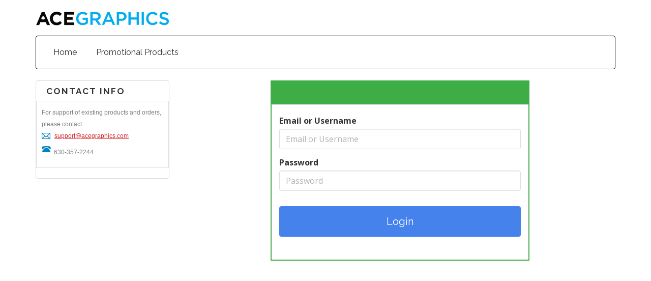

--- FILE ---
content_type: text/html; charset=utf-8
request_url: https://inventory.acegraphics.com/login?returnUrl=%2Fsavedforlater
body_size: 5811
content:

<!DOCTYPE html>
<html lang="en">
<head>
    <meta charset="UTF-8" />
        <meta name="robots" content="noindex">
    <!-- SubID = 'b874a502-27e8-4003-8510-57f0453de96b' SkinID = 'e1192d9d-22ef-4f98-bea4-096c6c227842' SkinName = 'Readable' Culture = 'en-US' -->
    <link rel="shortcut icon" type="image/x-icon" href="/files/subscribers/b874a502-27e8-4003-8510-57f0453de96b/sites/0c621513-b5f8-4500-aaf0-bbd473c3e6e0/favicon.ico?stamp=636483446869514846"/>
    <script src="//ajax.googleapis.com/ajax/libs/jquery/3.6.0/jquery.min.js" crossorigin="anonymous"></script>

    <script>
      window.jQuery || document.write("<script src='/Scripts/jquery-3.6.0.min.js'>\x3C/script>")
    </script>

    
    <link rel="stylesheet" href="/Content/w2pclient.min.css?stamp=20260118100517" />
        <link rel="stylesheet" href="/Content/css/checkout/checkout.min.css?stamp=20260118100517" />
    <!-- Skin default and requirements.xml CSS -->
    <link href='/layout/skins/e1192d9d-22ef-4f98-bea4-096c6c227842/layout.css?v=2026.1.13.3&stamp=20260118100517'  rel='stylesheet' />



    
    
        <style>
.skinsetting-displayShortDesc{display:none;}.skinsetting-header-logo-height{max-height:50px;}.skinsetting-subscriber-logo-height{max-height:150px;}        </style>
        <!-- //Skin default and requirements.xml CSS -->

    
        <!-- V6 CSS -->
        <link rel="stylesheet" href="/Content/css/v6.css" />
        <!-- //V6 CSS -->

    <!-- page SEO -->
        <!-- //page SEO -->
    <!-- skin headinclude -->
<!--[if IE ]>
<meta http-equiv="X-UA-Compatible" content="IE=edge,chrome=1" />
<![endif]-->
<meta name="viewport" content="width=device-width, initial-scale=1, maximum-scale=1" />
<meta name="mobile-web-app-capable" content="yes" />
<meta name="generator" content="Pressero" />
    <!-- //skin headinclude -->
    <!-- site admin HEAD -->
        <!-- //site admin HEAD -->
    
    <title>Login</title>

    

</head>
<body class='aleyantW2P-v6 y2026 m01 d19 h05 siteType_customer pageType_login pageName_login user_restricted  Unknown Chrome Chrome143 isNotMobile isNotHome  isResponsive skinid-isNotCustomSkin isNotImpersonating e1192d9d-22ef-4f98-bea4-096c6c227842 saveForLaterActive USA  selfSignUpDenied prod-view-grid display-history-panel'>
       
    <!-- beforeContent -->
    

     
    <!-- /beforeContent -->

<header>
  <div class="account-bar navbar navbar-default">
  <div class="container">
    <div class="show-desktop hidden-sm hidden-xs">
      <div class="quick-access navbar-left">
        <div class="login links navbar-text">
          Welcome <span class="user"></span><span class="visitor">Visitor</span>, <a href="/login" class="navbar-link">Login</a>
        </div>
      </div>
      <div class="quick-top-link navbar-right">
        <ul class="links list-unstyled nav navbar-nav ">
          <li class="quick-top-history">
            <a href="/orders">
              <i class="fa fa-list-alt fa-fw"></i>
              History
            </a>
          </li>
          <li class="quick-top-myaccount">
            <a href="/settings">
              <i class="fa fa-user fa-fw"></i>
              My Account
            </a>
          </li>
          <li class="quick-top-shoppingcart">
            <a href="/cart">
              <i class="fa fa-bookmark fa-fw"></i>
              Shopping Cart
            </a>
          </li>
          <li class="quick-top-saved">
            <a class="last" href="/savedforlater">
              <i class="fa fa-floppy-o fa-fw"></i>
              Saved
            </a>
          </li>
        </ul>
      </div>
    </div>
    <div class="show-mobile hidden-lg hidden-md navbar-right">
      <div class="quick-history">
        <a class="btn btn-default navbar-btn" href="/orders" aria-label="History">
          <i class="fa fa-history fa-fw"></i>
        </a>
      </div>
      <div class="quick-cart">
        <a class="btn btn-default navbar-btn" href="/cart" aria-label="Shopping Cart">
          <i class="fa fa-shopping-cart fa-fw"></i>
        </a>
      </div>
      <div class="quick-user">
        <div class="btn btn-default navbar-btn">
          <i class="fa fa-user fa-fw"></i>
        </div>
        <div class="inner-toggle">
          <div class="login links">
            <strong>
              Welcome
              <span class="user"></span>
              <span class="visitor">Visitor</span>
            </strong>
            <a class="btn btn-default navbar-btn btn-block" href="/login">
              Login
            </a>
            
          </div>
        </div>
      </div>
      <div class="quick-access">
        <div class="btn btn-default navbar-btn">
          <i class="fa fa-tasks fa-fw"></i>
        </div>
        <div class="inner-toggle">
          <ul class="links">
            <li class="quick-saved">
              <a href="/savedforlater" class="btn btn-default navbar-btn btn-block">
                <i class="fa fa-list-alt fa-fw"></i>
                Saved
              </a>
            </li>
            <li>
              <a href="/settings" class="btn btn-default navbar-btn btn-block">
                <i class="fa fa-user fa-fw"></i>
                My Account
              </a>
            </li>
          </ul>
        </div>
      </div>
    </div>
  </div>
</div>
  <div id="header-main" class="m-b-20">
  <div class="container">
    <div class="row">
    <div class="col-lg-3 col-md-3 col-sm-5 col-xs-12 logo">
      <div class="logo-wrap">
  <a href="/" class="site-logo">
    <div class="site-logo-wrap"> <img src='/files/subscribers/b874a502-27e8-4003-8510-57f0453de96b/sites/0c621513-b5f8-4500-aaf0-bbd473c3e6e0/logo_0c621513-b5f8-4500-aaf0-bbd473c3e6e0_large.png?stamp=634848293870000000' alt='site logo' title='' class='logoimage sitelogo img-responsive skinsetting-header-logo-height' id='site-logo'  /> </div>
  </a>
</div>
    </div>
    <div class="search col-lg-6 col-md-6 col-sm-7 col-xs-12">
      <div class="input-group pr-search">
  <input type="text" class="form-control pr-search-input" placeholder="Search Site" />
  <span class="input-group-btn">
    <button class="btn btn-primary pr-search-button" type="button">
      <i class="fa fa-search"></i>
    </button>
  </span>
</div>
    </div>
    <div class="col-lg-3 col-md-3 col-sm-3 shopping-cart hidden-xs hidden-sm">
      <div class="pull-right">
      <div id="cart" class="clearfix">
        <a href="/cart" class="pull-left btn btn-default cart-icon m-r-15" aria-label="Shopping Cart">
        <i class="fa fa-shopping-cart fa-lg"></i>
        </a>
        <div class="pull-right cart-info">
        <h4>Shopping Cart</h4>
        <a href="/cart" aria-label="Shopping Cart">
          <span id="cart-total">
          <span class='cartcount'><span class="store-data" data-cart="count">0</span> Item(s) - </span>
          
          </span>
        </a>
        </div>
        
      </div>
      </div>

    </div>
    </div>
  </div>
  </div>
  <div class="header-nav">
  <div class="container">
    <nav class="navbar navbar-inverse">
      <div class="navbar-header">
        <button type="button" class="navbar-toggle btn btn-default" data-toggle="collapse" data-target="#navmenu1">
          <span class="sr-only">Toggle navigation</span>
          <span class="icon-bar"></span>
          <span class="icon-bar"></span>
          <span class="icon-bar"></span>
        </button>
        <span class="visible-xs navbar-brand">Menu</span>
      </div>
      <div class="collapse navbar-collapse" id="navmenu1">
         <ul class="nav navbar-nav" id="nav-one"><li class="depth1 keyItem home"><a href='/'  >Home</a></li><li class="depth1 externalURL promotionalproducts"><a href='http://promo.acegraphics.com' rel='noopener noreferrer' target='_blank' >Promotional Products</a></li></ul> 
      </div>
    </nav>
  </div>
</div>

</header>
<div class="container">
  
  <div class="row">
  <div id="main-sidebar" class="col-lg-3 col-md-3 col-sm-12 col-xs-12 hidden-print hidden-product-page hidden-cart-page hidden-customize-page hidden-checkout-page hidden-budgets-page hidden-orders-page hidden-ftp-page">

    

    
    
    <div class="sidebar-contact navbar navbar-default hidden-xs hidden-sm"><h2>Contact Info</h2><div class="sidebar-contact-content border-muted"><div style="color:#000000;font-family:Glegoo, 'Helvetica Neue', Helvetica, Arial, sans-serif;margin:0px;padding:0px;border:0px;outline:none;font-size:15px;vertical-align:baseline;line-height:22px;"><span style="font-family:Arial;"><span style="font-size:12px;"><span style="color:#7f7f7f;">For support of existing products and orders, please contact:</span></span></span></div><p style="margin-bottom:10px;color:#000000;font-family:Glegoo, 'Helvetica Neue', Helvetica, Arial, sans-serif;"><a href="mailto:brian@acegraphics.com" style="color:#ffffff;background-color:#ffffff;font-family:Arial;font-size:12px;line-height:20px;margin:0px;padding:0px;outline:none;vertical-align:baseline;"><img alt="" src="http://www.acegraphics.com/wp-content/uploads/2013/05/topEmail.png" style="border-width:0px;border-style:initial;margin:0px;padding:0px;outline:none;background-color:transparent;"/></a><span style="font-family:Arial;">  </span><span style="background-color:transparent;font-family:Arial;font-size:12px;line-height:20px;margin:0px;padding:0px;outline:none;vertical-align:baseline;"><a href="mailto:support@acegraphics.com" style="color:#d22a30;text-decoration-line:underline;">support@acegraphics.com</a></span></p><p style="margin-bottom:10px;color:#000000;font-family:Glegoo, 'Helvetica Neue', Helvetica, Arial, sans-serif;"><span style="font-family:inherit;font-size:12px;font-style:inherit;vertical-align:baseline;margin:0px;padding:0px;border:0px;outline:0px;color:#ffffff;"><img alt="" height="12" src="http://www.acegraphics.com/wp-content/uploads/2013/04/phoneIcon.png" width="18" style="vertical-align:bottom;font-family:inherit;font-style:inherit;margin:0px;padding:0px;outline:none;float:left;background-color:transparent;"/></span><span style="color:#444444;font-family:Arial;font-size:12px;">  </span><span style="font-family:Arial, Helvetica, sans-serif;font-size:12px;font-style:inherit;vertical-align:baseline;margin:0px;padding:0px;border:0px;outline:0px;color:#7f7f7f;">630-357-2244</span><span style="font-family:Arial;"><span style="font-size:12px;line-height:20px;margin:0px;padding:0px;outline:none;vertical-align:baseline;background-color:transparent;"></span></span></p><div style="color:#000000;font-family:Glegoo, 'Helvetica Neue', Helvetica, Arial, sans-serif;margin:0px;padding:0px;border:0px;outline:none;font-size:15px;vertical-align:baseline;line-height:22px;"><span style="font-family:Arial;"><span style="font-size:12px;line-height:20px;background-color:transparent;"><span style="color:#7f7f7f;"></span></span></span></div></div></div>
    
    
    
      
      
      
    </div>
    <div id="main-content" class="col-lg-9 col-md-9 col-sm-12 col-xs-12 full-width-print full-width-product-page full-width-cart-page full-width-customize-page full-width-checkout-page full-width-budgets-page full-width-orders-page full-width-ftp-page">
      



<div id="loginPage" class="loginPage page-content">
  <div id="loginpnl">
    <h1 class="pageTitle">Login</h1>
    <div class="pageBody clearfix">

<form action="/login?returnUrl=%2Fsavedforlater" method="post"><input name="__RequestVerificationToken" type="hidden" value="dplTHrfbn9qhpQ047_g4BQJRq15EBzlU4Rr21xt9sdItsOdoVeINIdkx_L24C7ymGRE6tbiaWs0Blo61Y8xO0NHGWpg1" />


<div class="loginForm">

        <fieldset>
                <legend>Login</legend>


            <ol class="list-unstyled">
                <li class="loginUserName form-group">
                    <label for="userName">Email or Username</label>
                    <input name="userName" type="text" id="userName" tabindex="1" class="username form-control" autocomplete="off" placeholder="Email or Username" data-val="true" data-val-required="Email or Username is Required" required>
                    <strong>
                        <span class="field-validation-valid label label-danger label-validator" data-valmsg-for="userName" data-valmsg-replace="true"></span>
                    </strong>
                </li>
                <li class="loginPassword form-group">
                    <label for="userPassword">Password</label>
                    <input name="userPassword" type="password" id="userPassword" tabindex="2" class="password form-control" autocomplete="off" placeholder="Password" data-val="true" data-val-required="Password is Required" required>
                    <strong>
                        <span class="field-validation-valid label label-danger label-validator" data-valmsg-for="userPassword" data-valmsg-replace="true"></span>
                    </strong>
                </li>
            </ol>
        </fieldset>
<input id="ReturnUrl" name="ReturnUrl" type="hidden" value="/savedforlater" />


    <fieldset class="submit">
        <input type="submit" value="Login" id="btnLogin" onclick="return checkDomain();" tabindex="3" class="submit btn btn-primary" />
        <div class="loginFormLinks">
        </div>
    </fieldset>

</div>

<script>
    function checkDomain() {
        if ($('#domain')) {
            if ($('#domain').val() == '')
                return false;
        }
        return true;
    }
</script></form>    </div>
  </div>
</div>
    </div>
  </div>
  
</div>
<div class="footer">
  <div class="container">
    <div class="row">
      <div class="col-md-12">
        
      </div>
    </div>
  </div>
  
</div>





    <!-- afterContent -->
    
    <!-- /afterContent -->
    <!-- RenderJs() -->
    <script src='//maxcdn.bootstrapcdn.com/bootstrap/3.4.1/js/bootstrap.min.js'></script>
<script src='/files/skins/e1192d9d-22ef-4f98-bea4-096c6c227842/js/default.js'></script>
<script src='/files/skins/e1192d9d-22ef-4f98-bea4-096c6c227842/js/jquery.colorbox-min.js'></script>
<script src='/files/skins/e1192d9d-22ef-4f98-bea4-096c6c227842/js/jquery.magnific-popup.min.js'></script>
<script src='/files/skins/e1192d9d-22ef-4f98-bea4-096c6c227842/js/jquery.smartmenus.min.js'></script>
<script src='/files/skins/e1192d9d-22ef-4f98-bea4-096c6c227842/js/jquery.smartmenus.z-bootstrap.js'></script>
<script src='/files/skins/e1192d9d-22ef-4f98-bea4-096c6c227842/js/owl.carousel.min.js'></script>
<script src='/files/skins/e1192d9d-22ef-4f98-bea4-096c6c227842/js/photoswipe-ui-default.min.js'></script>
<script src='/files/skins/e1192d9d-22ef-4f98-bea4-096c6c227842/js/photoswipe.min.js'></script>
<script src='/files/skins/e1192d9d-22ef-4f98-bea4-096c6c227842/js/zSkin1.js'></script>

    <!-- /RenderJs() -->
    

    <script src="/Scripts/client-bundle.min.js?v=2026.1.13.3"></script>
    <script src="/Scripts/kendo/cultures/kendo.culture.en-us.min.js"></script>
    <script src="/Scripts/kendo/messages/kendo.messages.en-us.min.js"></script>

    <script>

          // jQuery ready
          $(function () {

            $('select.barrating').barrating({ showSelectedRating: false });

          }); //end ready

          function _currencyFormat(number) {
            var zero = '$0.00';
            var decimalSeparator = '.';
            var groupSeparator = ',';
            var formattedNumber = number.toFixed(2).toString().replace('.', '|').replace(/\B(?=(\d{3})+(?!\d))/g, groupSeparator).replace('|', decimalSeparator);
            return zero.replace('0'+decimalSeparator+'00', formattedNumber);
          }

    </script>



    <!-- deferred scripts -->
    
    <!-- /deferred scripts -->
    

    <script>
        //set kendo culture based on browser culture
        kendo.culture("en-us");

        //overriding jQuery validation methods to support different culture
        jQuery.extend(jQuery.validator.methods, {
            date: function (value, element) {
                return this.optional(element) || kendo.parseDate(value) != null;
            },
            number: function (value, element) {
                var isValidNumber = this.optional(element) || (kendo.parseFloat(value) != null && /^-?\d*[\d,.·']+\d*$/.test(value));
                return isValidNumber;
            },
            min: function (value, element, param) {
                var val = kendo.parseFloat(value);
                return this.optional(element) || val >= param;
            },
            max: function (value, element, param) {
                var val = kendo.parseFloat(value);
                return this.optional(element) || val <= param;
            },
            range: function (value, element, param) {
                var val = kendo.parseFloat(value);
                return this.optional(element) || (
                    val >= param[0] && val <= param[1]);
            }
        });
        $.validator.setDefaults({ ignore: ':hidden:not(.validate-hidden)' });
    </script>
    <style lang="scss">
        .betatag {
            font-size:10px;
            background: #389ef9;
            padding: 2px 10px;
            border-radius: 10px;
            font-weight: 400;
            color: #fff;
            text-transform: uppercase;
            margin-left: 6px;
        }
    </style>
</body>
</html>

--- FILE ---
content_type: text/css; charset=utf-8
request_url: https://inventory.acegraphics.com/layout/skins/e1192d9d-22ef-4f98-bea4-096c6c227842/layout.css?v=2026.1.13.3&stamp=20260118100517
body_size: 6381
content:
/*! 
*  Aleyant skins - v6.0.0
*  Homepage: http://pressero.com
*  Copyright Aleyant 2025, All Rights Reserved
*  <!-- canary for www.pressero.com HostMonitor test DO NOT REMOVE, Web to Print Storefronts -->
*/@import url(//fonts.googleapis.com/css?family=Open+Sans:300italic,400italic,600italic,700italic,800italic,400,300,600,700,800);@import url(css/init.min.css?v=2026.1.13.3);@import url(css/photoswipe/photoswipe.min.css);@import url(css/photoswipe/default-skin/default-skin.min.css);@import url(css/owl.carousel.min.css);.btn-default,.navbar-default .navbar-toggle.btn-default,.navbar-inverse .navbar-toggle.btn-default{background-image:none;background-color:#ffffff;color:#333333;border-color:#dddddd}.navbar-inverse .navbar-toggle .icon-bar{background-color:#dddddd}.btn-default:focus,.btn-default:hover,.navbar-default .navbar-toggle.btn-default:hover,.navbar-inverse .navbar-toggle.btn-default:hover{background-color:#e6e6e6;color:#333333;border-color:#bebebe}.btn-default.active,.btn-default:active{background-color:#e6e6e6;border-color:#bebebe;color:#333333}.btn-default:disabled,.btn-default[disabled]{background-color:#e6e6e6}.prod-view-list .list.btn-default{background-color:#e6e6e6;border-color:#bebebe;color:#333333;-webkit-box-shadow:inset 0 3px 5px rgba(0,0,0,.125);box-shadow:inset 0 3px 5px rgba(0,0,0,.125);border-width:1px;border-style:solid;background-image:none;outline:0}.prod-view-grid .grid.btn-default{background-color:#e6e6e6;border-color:#bebebe;color:#333333;-webkit-box-shadow:inset 0 3px 5px rgba(0,0,0,.125);box-shadow:inset 0 3px 5px rgba(0,0,0,.125);border-width:1px;border-style:solid;background-image:none;outline:0}.btn-primary,.k-state-selected{background-image:none;background-color:#4582ec;color:#ffffff;border-color:#4582ec}.btn-primary:focus,.btn-primary:hover,.k-state-selected:focus,.k-state-selected:hover{background-color:#1863e6;color:#ffffff;border-color:#175fdd}.btn-primary.active,.btn-primary:active,.k-state-selected.active,.k-state-selected:active{background-color:#1863e6;border-color:#175fdd;color:#ffffff}.btn-primary:disabled,.btn-primary[disabled]{background-color:#1863e6}.btn-secondary{background-image:none;background-color:#3fad46;color:#ffffff;border-color:#3fad46}.btn-secondary:focus,.btn-secondary:hover{background-color:#318837;color:#ffffff}.btn-secondary.active,.btn-secondary:active{background-color:#318837;border-color:#2f8034;color:#ffffff}.btn-secondary:disabled,.btn-secondary[disabled]{background-color:#419641;background-image:none}.btn-danger{background-image:none;background-color:#d9534f;color:#ffffff;border-color:#d9534f}.btn-danger:focus,.btn-danger:hover{background-color:#c9302c;color:#ffffff}.btn-danger.active,.btn-danger:active{background-color:#c9302c;border-color:#c12e2a;color:#ffffff}.btn-success,.btn-success.disabled.focus,.btn-success.disabled:focus,.btn-success.disabled:hover,.btn-success.focus[disabled],.btn-success[disabled],.btn-success[disabled]:focus,.btn-success[disabled]:hover,fieldset[disabled] .btn-success.focus,fieldset[disabled] .btn-success:focus,fieldset[disabled] .btn-success:hover{background-color:#3fad46;color:#ffffff;border-color:#3fad46;background-image:none}.btn-success.active.focus,.btn-success.active:focus,.btn-success.active:hover,.btn-success.focus:active,.btn-success:active,.btn-success:active:focus,.btn-success:active:hover,.btn-success:focus,.btn-success:hover,.open>.dropdown-toggle.btn-success.focus,.open>.dropdown-toggle.btn-success:focus,.open>.dropdown-toggle.btn-success:hover{background-color:#318837;color:#ffffff;border-color:#2f8034;background-image:none}#navmenu4.navbar-collapse,.navbar-inverse,.navbar-inverse .navbar-toggle{background-image:none;background-color:#ffffff;border-color:#000000}.navbar-inverse .navbar-toggle:focus,.navbar-inverse .navbar-toggle:hover{color:#333333;background-color:#ffffff}#navmenu4.navbar-collapse .navbar-nav>li>a,.navbar-inverse .navbar-brand,.navbar-inverse .navbar-nav>li>a{color:#333333}#navmenu4.navbar-collapse .navbar-nav>li>a:focus,#navmenu4.navbar-collapse .navbar-nav>li>a:hover,.navbar-inverse .navbar-nav>li>a:focus,.navbar-inverse .navbar-nav>li>a:hover{color:#333333;background-color:#ffffff}#navmenu4.navbar-collapse .navbar-nav>.active>a,#navmenu4.navbar-collapse .navbar-nav>.active>a:focus,#navmenu4.navbar-collapse .navbar-nav>.active>a:hover,.navbar-inverse .navbar-nav>.active>a,.navbar-inverse .navbar-nav>.active>a:focus,.navbar-inverse .navbar-nav>.active>a:hover{background-image:none;box-shadow:none;color:#333333;background-color:#ffffff}.navbar-default{background-image:none}.alert-info,.information{background-image:none;background-color:#5bc0de;color:#ffffff;border-color:#5bc0de}.alert-warning{background-image:none;background-color:#f0ad4e;border-color:#f0ad4e;color:#ffffff}.alert-danger{background-image:none;background-color:#d9534f;color:#ffffff!important;border-color:#d9534f}.thumbnail{border-color:#dddddd}.aleyantW2P .RadComboBox.RadComboBox_Default{background:#fff}.panel-default>.panel-heading{background-image:none}.k-pager-sizes .k-widget.k-dropdown{margin-top:0}body{font-family:"Open Sans","Helvetica Neue",Helvetica,Arial,sans-serif}h1.page-title{font-size:24px;text-transform:uppercase}#shipToAddressWindow,body,body.pageName_QuickView,body.pageName_QuickView .quickViewCart{background-color:#ffffff;color:#333333}#shipToAddressWindow,.page-content,body.category-content-editor-body,body.page-content-editor-body,body.product-detail-editor-body{background-color:#ffffff}body.customize-iframe-body{background-color:#ffffff}a{color:#4582ec}a:focus,a:hover{color:#4582ec}.navbar-default .navbar-text,.text-default{color:#333333}.bg-primary{background-color:#4582ec}.text-primary{color:#ffffff}.border-primary{border-color:#4582ec}.bg-secondary{background-color:#3fad46}.text-secondary{color:#ffffff}.border-secondary{border-color:#3fad46}.bg-muted{background-color:#f5f5f5}.text-muted{color:#999999}.border-muted{border-color:#dcdcdc}.bg-info{background-color:#5bc0de}.text-info{color:#ffffff}.border-info{border-color:#5bc0de}.bg-danger{background-color:#d9534f}.text-danger{color:#ffffff}.border-danger{border-color:#d9534f}.bg-success{background-color:#3fad46}.text-success{color:#ffffff}.border-success{border-color:#3fad46}.text-warning{color:#ffffff}.bg-warning{background-color:#f0ad4e}.border-warning{border-color:#f0ad4e}.img-banner{border:1px solid #dddddd}.nav-tabs>li>a{border-radius:0}.tab-content{border:1px #dddddd solid;border-width:0 1px 1px 1px}.tab-content>.tab-pane{padding:15px}.isHome .breadcrumb-wrap{display:none}.breadcrumb{background-color:#f5f5f5}.breadcrumb a{color:#4582ec}.breadcrumb>.active,.breadcrumb>li+li:before{color:#b3b3b3}.product-sort{text-transform:uppercase;font-size:14px}.product-sort .display i{font-size:13px}.teaser-price{font-size:11px;text-transform:uppercase;border-bottom-right-radius:10px}.teaser-price.teaser-price-special span{font-weight:700}.teaser-price{color:#ffffff;background:#3fad46}.account-bar{background-image:none;background-color:#ffffff;border-color:#dddddd;color:#333333}.account-bar .navbar-text{color:#333333}.account-bar .links a,.account-bar .login{font-size:12px}.account-bar .show-mobile .quickaccess-toggle .fa{font-size:14px}.account-bar.navbar-default .navbar-link,.account-bar.navbar-default .navbar-nav>li>a{color:#4582ec;background-color:#ffffff}.account-bar.navbar-default .navbar-link:hover,.account-bar.navbar-default .navbar-nav>li>a:active,.account-bar.navbar-default .navbar-nav>li>a:focus,.account-bar.navbar-default .navbar-nav>li>a:hover,.pageType_cart .account-bar.navbar-default .navbar-nav>li.quick-top-shoppingcart>a,.pageType_orders .account-bar.navbar-default .navbar-nav>li.quick-top-history>a,.pageType_savedforlater .account-bar.navbar-default .navbar-nav>li.quick-top-saved>a,.pageType_settings .account-bar.navbar-default .navbar-nav>li.quick-top-myaccount>a{color:#4582ec;background-color:#ffffff}.account-bar .show-mobile .inner-toggle,.account-bar .show-mobile .quickaccess-toggle:active,.account-bar .show-mobile .quickaccess-toggle:focus,.account-bar .show-mobile .quickaccess-toggle:hover{background-color:#ffffff}.account-bar .show-mobile .inner-toggle,.account-bar .show-mobile .quickaccess-toggle{border-color:#dcdcdc}#header-main h1,#header-main h2,#header-main h3,#header-main h4,#header-main h5,#header-main h6{font-size:14px}#header-main #cart .heading a span{font-size:12px}.carousel-indicators li{border-color:#4582ec}.pricingCalcHeading{text-transform:uppercase;font-size:18px}.calculatorTotalArea{font-size:36px;color:#c71c22}.calculatorPerPieceArea{color:#999999;font-size:16px}.pricingFileUploadHeading{font-size:24px}.pricingFileUploadHeading span{font-size:65%;color:#999999}.pricingShipToHeading{font-size:24px}.pricingShippingCalculatorHeading{font-size:24px}.productAsset{margin-bottom:30px}.pricingAssetHeading{font-size:24px;font-weight:600}body .productAsset .RadListBox_Default .rlbItem a{display:block}.renameItemHeading{font-size:24px}.renameItemHeading span{color:#999999;font-size:65%}.pricingOrderNotesHeading{font-size:24px}.pricingGridTableHeading{font-size:24px}.aleyantW2P #printEstimateProductPage .productImageArea{width:33.3333%;float:left}.aleyantW2P #printEstimateProductPage .productImageArea img{max-width:100%;height:auto}.aleyantW2P #printEstimateProductPage .additionalInfoArea,.aleyantW2P #printEstimateProductPage .dateOfEstimateArea,.aleyantW2P #printEstimateProductPage .pricingArea,.aleyantW2P #printEstimateProductPage .shortDescriptionArea{float:left;width:66.6666%}.pricingCustomFormHeading{font-size:24px;font-weight:600}.charlimitinfo{font-size:11px;color:#999}.customForm .instructions{background-color:#5bc0de;color:#ffffff;border-color:#5bc0de}.pageCaptcha{background-color:#f5f5f5;border-color:#dddddd;-webkit-box-shadow:inset 0 1px 1px rgba(0,0,0,.05);box-shadow:inset 0 1px 1px rgba(0,0,0,.05)}#suggestiveSell h2{font-size:14px}#suggestiveSell li a{font-size:14px}#suggestiveSell .product_suggestiveSaleTeaser strong{font-size:16px;font-weight:600}#suggestiveSell .product_suggestiveSaleTeaser{font-size:12px}#suggestiveSell h2{background-color:#3fad46;color:#ffffff}#suggestiveSell ul{border-color:#dddddd}#suggestiveSell li{border-right-color:#dddddd}#suggestiveSell .product_suggestiveSaleTeaser strong{color:#c71c22}.prod-cat-list{border-left-color:#dddddd;border-top-color:#dddddd}.prod-cat-list .thumbnail{border-radius:0}.hcategory h3{text-transform:none;font-weight:600}.hcategory h3 a,.hproduct h3 a{font-size:14px}.hcategory h3 a:hover,.hproduct h3 a:hover{color:#4582ec}.thumbnail{border-color:#dddddd;background-color:#ffffff;border:1px solid #dddddd;color:#333333}.thumbnail .caption{color:#333333}.sidebar-contact h2,.sidebar-featured h2,.sidebar-history h2,.sidebar-nav h2,.sidebar-rss h2,.sidebar-twitter h2{font-size:17px;font-weight:600;text-transform:uppercase}.sidebar-featured h2,.sidebar-nav h2{color:#ffffff}.sidebar-nav .navbar-default{background-image:none;background-color:#ffffff;border-radius:0}.sidebar-nav .navbar-default .navbar-nav>li>a{background-image:none;font-size:13px;border-color:#000000;color:#4582ec}.sidebar-nav .navbar-default .navbar-nav>.active>a,.sidebar-nav .navbar-default .navbar-nav>.active>a:focus,.sidebar-nav .navbar-default .navbar-nav>.active>a:hover,.sidebar-nav .navbar-default .navbar-nav>li>a:focus,.sidebar-nav .navbar-default .navbar-nav>li>a:hover{background-image:none;box-shadow:none;color:#4582ec;background:#ffffff}.sidebar-nav .navbar-default .navbar-toggle{background-image:none}@media (max-width:767px){.sidebar-nav-2 h2,.sidebar-nav-3 h2{display:none}}@media (min-width:768px){.sidebar-nav-2 h2,.sidebar-nav-3 h2{display:none}}@media (min-width:992px){.sidebar-nav-2 h2,.sidebar-nav-3 h2{display:block}}@media (min-width:1200px){.sidebar-nav-2 h2,.sidebar-nav-3 h2{display:block}}.sidebar-contact,.sidebar-history,.sidebar-rss,.sidebar-twitter{background-image:none;background-color:#ffffff;border-color:#dddddd}.sidebar-contact h2,.sidebar-history h2,.sidebar-rss h2,.sidebar-twitter h2{color:#333333}.sidebar-contact-content,.sidebar-featured-product,.sidebar-history-list,.sidebar-rss-list,.sidebar-twitter-list{background-color:#ffffff}.twitMessage{font-size:12px}.twitDate{font-size:11px}.twitMessage a{font-weight:400;background-image:none;font-size:12px;background-color:#ffffff;color:#333333;border-color:#dddddd}.twitMessage a:hover{background-color:#e6e6e6;color:#333333;border-color:#bebebe}.rssList h3{font-size:14px;font-weight:700}.featured-info h3{text-transform:uppercase;font-size:14px;font-weight:600}.featured h2{font-size:14px;background-color:#3fad46;color:#ffffff}.product-cols strong a{font-size:12px}.featured-products{border-color:#dddddd}.product-cols{border-right-color:#dddddd}.column-nav ul li.submenu a{font-size:14px;font-weight:700;text-transform:uppercase}.column-nav ul li.submenu li a{font-weight:400;text-transform:none}.footer{background-color:#ffffff;padding-top:20px;margin-top:20px}.previewHeading{font-size:14px;font-weight:600}.previewPage img{border-color:#dddddd}.lbimage img{box-shadow:0 0 30px rgba(0,0,0,.5);background:#fff}.cartShippingGroupInfo{background:#f5f5f5}.cartProductAddRemove .divider{color:#f5f5f5}.cartShippingGroup{background:#4582ec}.cartSummary h4{font-size:17px;font-weight:600;text-transform:uppercase}.cartSummaryPriceGroup span{font-weight:700}.cartSummaryOrderTotal,.checkoutSummaryOrderTotal{font-size:130%}.cartProduct>ul>li{-webkit-box-shadow:0 1px 1px rgba(0,0,0,.05);box-shadow:0 1px 1px rgba(0,0,0,.05)}.cartProductName{font-weight:700}.cartProductAddRemove a i{font-family:FontAwesome}.cartProductAddRemove .item-edit-duplicate i:before,.cartProductAddRemove .item-edit-edit i:before,.cartProductAddRemove .item-edit-remove i:before,.cartProductAddRemove .item-edit-save-for-later i:before{font-size:1.4em}.cartPricingOptions li span{font-weight:700}.cartAddInst span,.cartItemName span,.cartPricingOptions>span{font-weight:700}.cartAddInst p,.cartItemName p{font-size:14px;background-image:none;-webkit-box-shadow:inset 0 1px 1px rgba(0,0,0,.075);box-shadow:inset 0 1px 1px rgba(0,0,0,.075)}.cartProductImageEdocNotice{font-size:11px}.cartShippingGroupInfo{background:#ffffff;border-color:#dddddd}.cartShippingGroupInfoAddress li{font-size:90%}.cartShippingGroupInfoAddress span,.cartShippingGroupInfoAddress strong{font-weight:700;font-size:16px}.cartShippingGroupInfoShipOptions>span{font-weight:700}.loginCreatePrompt{background-color:#5bc0de;color:#ffffff;border-color:#5bc0de}#cartShippingGroupInfoUnAuth table{border-color:#dddddd}.cartSummary h4{background-color:#3fad46;color:#ffffff;border-color:#3fad46}.cartSummary{border-color:#3fad46}input.cartContinueShoppingButton{margin-bottom:10px}.cartSummaryTax{border-color:#dddddd}.cartSummaryOrderTotal,.checkoutSummaryOrderTotal{color:#c71c22}.cartProduct>ul>li{border-color:#dddddd;background-color:#ffffff}.cartProduct-item-top{background:#ffffff;border-color:#dddddd}.cartAddInst p,.cartItemName p{color:#555;border-color:#dddddd;background-color:#eee}.checkoutSummary h4{font-size:17px;font-weight:600;text-transform:uppercase}.aleyantW2P .checkoutCreditCardInfoExpDate .RadComboBox.RadComboBox_Default table{background:#fff}.creditCardSecurityCodetooltip:before{font-family:FontAwesome;font-size:20px}.creditCardSecurityCodetooltip:hover span{background:url(images/cardicons.png) no-repeat}.checkoutCreditCardInfo .checkoutRequired{font-size:90%;font-weight:700}.checkoutOrderSummaryItemDes{font-weight:700}.checkoutOrderSummaryGroupAddressHeading{background:#f5f5f5}.checkoutHeading{border-color:#dddddd}.aleyantW2P-v6 .checkoutNotes,.aleyantW2P-v6 .checkoutOrderItemsSummaryArea,.checkout-form,.checkout-payment-type,.checkoutSummary{border-color:#3fad46}.checkoutSummary h4{background-color:#3fad46;color:#ffffff;border-color:#3fad46}.checkoutBillingInfo,.checkoutCreditCardInfo,.checkoutPromo.need-input{background-color:#f5f5f5;border-color:#dcdcdc;color:#333}#PaymentTabs.k-panelbar .k-content{background-color:#ffffff}.checkout-payment-type .k-panelbar .k-state-active .checkout-payment-tab-page-panel{background-color:#d9edf7;border-color:#9acfea}.item-detail,.orderInfo-items div{border-color:#dddddd}.item-barcode img,.item-image img{box-shadow:0 0 3px rgba(0,0,0,.25)}.completePricingOptions-list li span{font-weight:700}.createAccountForm legend{font-size:17px;font-weight:600;text-transform:uppercase}.createAccountForm .required{color:red!important;font-weight:700}.createAccountForm .required span{background-color:#d9534f;color:#ffffff!important;border-color:#d9534f}.lostpassword-form .required{color:red!important;font-weight:700}.lostpassword-form .required span{background-color:#d9534f;color:#ffffff!important;border-color:#d9534f}.loginForm legend{font-size:17px;font-weight:600;text-transform:uppercase}.loginForm .submit input{font-size:20px}.loginForm .required span{background-color:#d9534f;color:#ffffff!important;border-color:#d9534f}.loginForm{border-color:#3fad46;background-color:#ffffff}.loginForm legend{background-color:#3fad46;color:#ffffff}.loginForm legend{text-indent:-999em}.ftpForm legend{font-size:17px;font-weight:600;text-transform:uppercase}.ftpForm .submit input{font-size:20px}.ftpForm .required span{background-color:#d9534f;color:#ffffff!important;border-color:#d9534f}.ftpForm{border-color:#3fad46}.ftpForm legend{background-color:#3fad46;color:#ffffff}.addressEntry-inner,.locationEntry-info,.user-entry-info{background-color:#ffffff;border-color:#dddddd}.addressEntry-edit-buttons,.locationEntry-edit-buttons{border-color:#dddddd}.settingsAddress li span,.settingsLocation li span{font-weight:700}.customizePage .instructions{background-color:#5bc0de;color:#ffffff;border-color:#5bc0de}.searchResults li{background-color:#ffffff;border-color:#dddddd}.assetList .assetList-item-details strong{font-size:14px;font-weight:700}.assetList .assetList-item-details{background-color:#ffffff!important;border-color:#dddddd!important}.newAssetPanel li strong .required{color:red!important}.saveForLaterProductsItem a{font-size:14px;font-weight:700}.saveForLaterProductsItem .saveForLaterProductImage span{font-size:11px}.saveForLaterProducts h4{font-weight:700}.saveForLaterItemExpireDate span{font-size:12px}.saveForLaterItemExpireDate strong{font-size:16px;color:#c71c22}.saveForLaterProductsItem .saveForLaterProduct-details{background-color:#ffffff;border-color:#dddddd}.saveForLaterProductsItem .saveForLaterItemList li.saveForLaterItemPrice{color:#c71c22}.budgetList-heading{border-color:#dddddd}.guestCreateAccountForm .required{color:red;font-weight:700}.cart-preview{background-color:#ffffff;border-color:#cccccc}.cart-preview.popover.bottom>.arrow{border-bottom-color:#cccccc}.cart-preview.popover.bottom>.arrow:after{border-bottom-color:#ffffff}.cart-preview .cart-item{border-bottom:1px #ccc solid;border-bottom:1px #cccccc solid}.cart-preview .cart-item-name a{color:#4582ec}.cart-preview .cart-item-name a:hover{color:#4582ec}.cart-preview .cart-item-price .label{color:#ffffff}.cart-preview .cart-preview-count{font-size:90%;font-style:italic;color:#333333;border-bottom:1px #ccc solid;border-bottom:1px #cccccc solid}.cart-preview .cart-preview-footer strong{color:red;color:#ff0000;font-size:110%}.widget-banner{position:relative;margin-bottom:30px}.cycle-slideshow a,.cycle-slideshow a img{width:100%}.cycle-pager{position:absolute;bottom:20px;left:50%;z-index:115;width:60%;padding-left:0;margin-left:-30%;text-align:center;list-style:none}.cycle-pager span.cycle-pager-active{width:17px;height:17px;margin:0;background-color:#fff}.cycle-pager span{display:inline-block;width:15px;height:15px;margin:1px;text-indent:-999px;cursor:pointer;background-color:#000\9;background-color:rgba(0,0,0,0);border:1px solid #fff;border-radius:10px}.cycle-pager span{border-color:#1C6FB8}.cycle-pager span img{display:none}.prev-next-nav .prev{background-image:-webkit-linear-gradient(left,rgba(0,0,0,.5) 0,rgba(0,0,0,.0001) 100%);background-image:-o-linear-gradient(left,rgba(0,0,0,.5) 0,rgba(0,0,0,.0001) 100%);background-image:-webkit-gradient(linear,left top,right top,from(rgba(0,0,0,.5)),to(rgba(0,0,0,.0001)));background-image:linear-gradient(to right,rgba(0,0,0,.5) 0,rgba(0,0,0,.0001) 100%);filter:progid:DXImageTransform.Microsoft.gradient(startColorstr='#80000000', endColorstr='#00000000', GradientType=1);background-repeat:repeat-x}.prev-next-nav .next{right:0;left:auto;background-image:-webkit-linear-gradient(left,rgba(0,0,0,.0001) 0,rgba(0,0,0,.5) 100%);background-image:-o-linear-gradient(left,rgba(0,0,0,.0001) 0,rgba(0,0,0,.5) 100%);background-image:-webkit-gradient(linear,left top,right top,from(rgba(0,0,0,.0001)),to(rgba(0,0,0,.5)));background-image:linear-gradient(to right,rgba(0,0,0,.0001) 0,rgba(0,0,0,.5) 100%);filter:progid:DXImageTransform.Microsoft.gradient(startColorstr='#00000000', endColorstr='#80000000', GradientType=1);background-repeat:repeat-x}.prev-next-nav .next a,.prev-next-nav .next span,.prev-next-nav .prev a,.prev-next-nav .prev span{position:absolute;top:50%;z-index:5;display:inline-block;width:30px;height:30px;margin-top:-15px;font-size:30px}.prev-next-nav .next a,.prev-next-nav .next span{right:50%;margin-right:-10px;left:auto}.prev-next-nav .prev a,.prev-next-nav .prev span{left:50%;margin-left:-10px;right:auto}.cycle-caption{position:absolute;z-index:100;bottom:0;left:0;background:rgba(0,0,0,.7);width:100%;padding:15px;font-weight:700;color:#fff}.prev-next-nav .next a,.prev-next-nav .prev a{display:none}.prev-next-nav span{position:absolute;top:0;bottom:0;left:0;width:15%;font-size:20px;color:#fff;text-align:center;text-shadow:0 1px 2px rgba(0,0,0,.6);filter:alpha(opacity=50);opacity:.5;z-index:200}@media print{body{background:#fff;color:#000}#contentArea{font-size:12pt;line-height:normal}a[href]:after{content:""}abbr[title]:after{content:""}.panel:nth-child(n+2){page-break-before:always}#reorderLink,.footer,.hidden-print,.instructions,.itemReorderLink,.summaryControls,footer,header{display:none}.orderSummary #accordion .closed{display:block!important}.full-width-print{width:100%!important}}.product-gallery-carousel-item{background-image:url(images/loading2.gif)}.product-gallery-carousel-item.loaded{background-image:none}.product-gallery-carousel-item>a.gallery-current{box-shadow:0 0 0 3px #4582ec inset}.nav .dropdown-menu .open>a,.nav .dropdown-menu .open>a:focus,.nav .dropdown-menu .open>a:hover{border:none}.sidebar-nav .navbar-nav>li>a{border:none!important}.partial-page{background-color:#ffffff}.cart-saveforlater-list,.collapse-panel,.content-panel{border-color:#dddddd}
/*# sourceMappingURL=layout.css.map */

--- FILE ---
content_type: text/css; charset=utf-8
request_url: https://inventory.acegraphics.com/layout/skins/e1192d9d-22ef-4f98-bea4-096c6c227842/css/init.min.css?v=2026.1.13.3
body_size: 52309
content:
/*! 
*  Aleyant skins - v6.0.0
*  Homepage: http://pressero.com
*  Copyright Aleyant 2025, All Rights Reserved
*  <!-- canary for www.pressero.com HostMonitor test DO NOT REMOVE, Web to Print Storefronts -->
*/@import url(//fonts.googleapis.com/css?family=Raleway:400,700);@font-face{font-family:FontAwesome;src:url(../fonts/fontawesome-webfont.eot?v=4.4.0);src:url(../fonts/fontawesome-webfont.eot?#iefix&v=4.4.0) format("embedded-opentype"),url(../fonts/fontawesome-webfont.woff2?v=4.4.0) format("woff2"),url(../fonts/fontawesome-webfont.woff?v=4.4.0) format("woff"),url(../fonts/fontawesome-webfont.ttf?v=4.4.0) format("truetype"),url(../fonts/fontawesome-webfont.svg?v=4.4.0#fontawesomeregular) format("svg");font-weight:400;font-style:normal}.fa{display:inline-block;font:normal normal normal 14px/1 FontAwesome;font-size:inherit;text-rendering:auto;-webkit-font-smoothing:antialiased;-moz-osx-font-smoothing:grayscale}.fa-lg{font-size:1.33333333em;line-height:.75em;vertical-align:-15%}.fa-2x{font-size:2em}.fa-3x{font-size:3em}.fa-4x{font-size:4em}.fa-5x{font-size:5em}.fa-fw{width:1.28571429em;text-align:center}.fa-ul{padding-left:0;margin-left:2.14285714em;list-style-type:none}.fa-ul>li{position:relative}.fa-li{position:absolute;left:-2.14285714em;width:2.14285714em;top:.14285714em;text-align:center}.fa-li.fa-lg{left:-1.85714286em}.fa-border{padding:.2em .25em .15em;border:solid .08em #eee;border-radius:.1em}.fa-pull-left{float:left}.fa-pull-right{float:right}.fa.fa-pull-left{margin-right:.3em}.fa.fa-pull-right{margin-left:.3em}.pull-right{float:right}.pull-left{float:left}.fa.pull-left{margin-right:.3em}.fa.pull-right{margin-left:.3em}.fa-spin{-webkit-animation:fa-spin 2s infinite linear;-o-animation:fa-spin 2s infinite linear;animation:fa-spin 2s infinite linear}.fa-pulse{-webkit-animation:fa-spin 1s infinite steps(8);-o-animation:fa-spin 1s infinite steps(8);animation:fa-spin 1s infinite steps(8)}@-webkit-keyframes fa-spin{0%{-webkit-transform:rotate(0);transform:rotate(0)}100%{-webkit-transform:rotate(359deg);transform:rotate(359deg)}}@-o-keyframes fa-spin{0%{-webkit-transform:rotate(0);-o-transform:rotate(0);transform:rotate(0)}100%{-webkit-transform:rotate(359deg);-o-transform:rotate(359deg);transform:rotate(359deg)}}@keyframes fa-spin{0%{-webkit-transform:rotate(0);-o-transform:rotate(0);transform:rotate(0)}100%{-webkit-transform:rotate(359deg);-o-transform:rotate(359deg);transform:rotate(359deg)}}.fa-rotate-90{filter:progid:DXImageTransform.Microsoft.BasicImage(rotation=1);-webkit-transform:rotate(90deg);-ms-transform:rotate(90deg);-o-transform:rotate(90deg);transform:rotate(90deg)}.fa-rotate-180{filter:progid:DXImageTransform.Microsoft.BasicImage(rotation=2);-webkit-transform:rotate(180deg);-ms-transform:rotate(180deg);-o-transform:rotate(180deg);transform:rotate(180deg)}.fa-rotate-270{filter:progid:DXImageTransform.Microsoft.BasicImage(rotation=3);-webkit-transform:rotate(270deg);-ms-transform:rotate(270deg);-o-transform:rotate(270deg);transform:rotate(270deg)}.fa-flip-horizontal{filter:progid:DXImageTransform.Microsoft.BasicImage(rotation=0, mirror=1);-webkit-transform:scale(-1,1);-ms-transform:scale(-1,1);-o-transform:scale(-1,1);transform:scale(-1,1)}.fa-flip-vertical{filter:progid:DXImageTransform.Microsoft.BasicImage(rotation=2, mirror=1);-webkit-transform:scale(1,-1);-ms-transform:scale(1,-1);-o-transform:scale(1,-1);transform:scale(1,-1)}:root .fa-flip-horizontal,:root .fa-flip-vertical,:root .fa-rotate-180,:root .fa-rotate-270,:root .fa-rotate-90{-webkit-filter:none;filter:none}.fa-stack{position:relative;display:inline-block;width:2em;height:2em;line-height:2em;vertical-align:middle}.fa-stack-1x,.fa-stack-2x{position:absolute;left:0;width:100%;text-align:center}.fa-stack-1x{line-height:inherit}.fa-stack-2x{font-size:2em}.fa-inverse{color:#fff}.fa-glass:before{content:"\f000"}.fa-music:before{content:"\f001"}.fa-search:before{content:"\f002"}.fa-envelope-o:before{content:"\f003"}.fa-heart:before{content:"\f004"}.fa-star:before{content:"\f005"}.fa-star-o:before{content:"\f006"}.fa-user:before{content:"\f007"}.fa-film:before{content:"\f008"}.fa-th-large:before{content:"\f009"}.fa-th:before{content:"\f00a"}.fa-th-list:before{content:"\f00b"}.fa-check:before{content:"\f00c"}.fa-close:before,.fa-remove:before,.fa-times:before{content:"\f00d"}.fa-search-plus:before{content:"\f00e"}.fa-search-minus:before{content:"\f010"}.fa-power-off:before{content:"\f011"}.fa-signal:before{content:"\f012"}.fa-cog:before,.fa-gear:before{content:"\f013"}.fa-trash-o:before{content:"\f014"}.fa-home:before{content:"\f015"}.fa-file-o:before{content:"\f016"}.fa-clock-o:before{content:"\f017"}.fa-road:before{content:"\f018"}.fa-download:before{content:"\f019"}.fa-arrow-circle-o-down:before{content:"\f01a"}.fa-arrow-circle-o-up:before{content:"\f01b"}.fa-inbox:before{content:"\f01c"}.fa-play-circle-o:before{content:"\f01d"}.fa-repeat:before,.fa-rotate-right:before{content:"\f01e"}.fa-refresh:before{content:"\f021"}.fa-list-alt:before{content:"\f022"}.fa-lock:before{content:"\f023"}.fa-flag:before{content:"\f024"}.fa-headphones:before{content:"\f025"}.fa-volume-off:before{content:"\f026"}.fa-volume-down:before{content:"\f027"}.fa-volume-up:before{content:"\f028"}.fa-qrcode:before{content:"\f029"}.fa-barcode:before{content:"\f02a"}.fa-tag:before{content:"\f02b"}.fa-tags:before{content:"\f02c"}.fa-book:before{content:"\f02d"}.fa-bookmark:before{content:"\f02e"}.fa-print:before{content:"\f02f"}.fa-camera:before{content:"\f030"}.fa-font:before{content:"\f031"}.fa-bold:before{content:"\f032"}.fa-italic:before{content:"\f033"}.fa-text-height:before{content:"\f034"}.fa-text-width:before{content:"\f035"}.fa-align-left:before{content:"\f036"}.fa-align-center:before{content:"\f037"}.fa-align-right:before{content:"\f038"}.fa-align-justify:before{content:"\f039"}.fa-list:before{content:"\f03a"}.fa-dedent:before,.fa-outdent:before{content:"\f03b"}.fa-indent:before{content:"\f03c"}.fa-video-camera:before{content:"\f03d"}.fa-image:before,.fa-photo:before,.fa-picture-o:before{content:"\f03e"}.fa-pencil:before{content:"\f040"}.fa-map-marker:before{content:"\f041"}.fa-adjust:before{content:"\f042"}.fa-tint:before{content:"\f043"}.fa-edit:before,.fa-pencil-square-o:before{content:"\f044"}.fa-share-square-o:before{content:"\f045"}.fa-check-square-o:before{content:"\f046"}.fa-arrows:before{content:"\f047"}.fa-step-backward:before{content:"\f048"}.fa-fast-backward:before{content:"\f049"}.fa-backward:before{content:"\f04a"}.fa-play:before{content:"\f04b"}.fa-pause:before{content:"\f04c"}.fa-stop:before{content:"\f04d"}.fa-forward:before{content:"\f04e"}.fa-fast-forward:before{content:"\f050"}.fa-step-forward:before{content:"\f051"}.fa-eject:before{content:"\f052"}.fa-chevron-left:before{content:"\f053"}.fa-chevron-right:before{content:"\f054"}.fa-plus-circle:before{content:"\f055"}.fa-minus-circle:before{content:"\f056"}.fa-times-circle:before{content:"\f057"}.fa-check-circle:before{content:"\f058"}.fa-question-circle:before{content:"\f059"}.fa-info-circle:before{content:"\f05a"}.fa-crosshairs:before{content:"\f05b"}.fa-times-circle-o:before{content:"\f05c"}.fa-check-circle-o:before{content:"\f05d"}.fa-ban:before{content:"\f05e"}.fa-arrow-left:before{content:"\f060"}.fa-arrow-right:before{content:"\f061"}.fa-arrow-up:before{content:"\f062"}.fa-arrow-down:before{content:"\f063"}.fa-mail-forward:before,.fa-share:before{content:"\f064"}.fa-expand:before{content:"\f065"}.fa-compress:before{content:"\f066"}.fa-plus:before{content:"\f067"}.fa-minus:before{content:"\f068"}.fa-asterisk:before{content:"\f069"}.fa-exclamation-circle:before{content:"\f06a"}.fa-gift:before{content:"\f06b"}.fa-leaf:before{content:"\f06c"}.fa-fire:before{content:"\f06d"}.fa-eye:before{content:"\f06e"}.fa-eye-slash:before{content:"\f070"}.fa-exclamation-triangle:before,.fa-warning:before{content:"\f071"}.fa-plane:before{content:"\f072"}.fa-calendar:before{content:"\f073"}.fa-random:before{content:"\f074"}.fa-comment:before{content:"\f075"}.fa-magnet:before{content:"\f076"}.fa-chevron-up:before{content:"\f077"}.fa-chevron-down:before{content:"\f078"}.fa-retweet:before{content:"\f079"}.fa-shopping-cart:before{content:"\f07a"}.fa-folder:before{content:"\f07b"}.fa-folder-open:before{content:"\f07c"}.fa-arrows-v:before{content:"\f07d"}.fa-arrows-h:before{content:"\f07e"}.fa-bar-chart-o:before,.fa-bar-chart:before{content:"\f080"}.fa-twitter-square:before{content:"\f081"}.fa-facebook-square:before{content:"\f082"}.fa-camera-retro:before{content:"\f083"}.fa-key:before{content:"\f084"}.fa-cogs:before,.fa-gears:before{content:"\f085"}.fa-comments:before{content:"\f086"}.fa-thumbs-o-up:before{content:"\f087"}.fa-thumbs-o-down:before{content:"\f088"}.fa-star-half:before{content:"\f089"}.fa-heart-o:before{content:"\f08a"}.fa-sign-out:before{content:"\f08b"}.fa-linkedin-square:before{content:"\f08c"}.fa-thumb-tack:before{content:"\f08d"}.fa-external-link:before{content:"\f08e"}.fa-sign-in:before{content:"\f090"}.fa-trophy:before{content:"\f091"}.fa-github-square:before{content:"\f092"}.fa-upload:before{content:"\f093"}.fa-lemon-o:before{content:"\f094"}.fa-phone:before{content:"\f095"}.fa-square-o:before{content:"\f096"}.fa-bookmark-o:before{content:"\f097"}.fa-phone-square:before{content:"\f098"}.fa-twitter:before{content:"\f099"}.fa-facebook-f:before,.fa-facebook:before{content:"\f09a"}.fa-github:before{content:"\f09b"}.fa-unlock:before{content:"\f09c"}.fa-credit-card:before{content:"\f09d"}.fa-feed:before,.fa-rss:before{content:"\f09e"}.fa-hdd-o:before{content:"\f0a0"}.fa-bullhorn:before{content:"\f0a1"}.fa-bell:before{content:"\f0f3"}.fa-certificate:before{content:"\f0a3"}.fa-hand-o-right:before{content:"\f0a4"}.fa-hand-o-left:before{content:"\f0a5"}.fa-hand-o-up:before{content:"\f0a6"}.fa-hand-o-down:before{content:"\f0a7"}.fa-arrow-circle-left:before{content:"\f0a8"}.fa-arrow-circle-right:before{content:"\f0a9"}.fa-arrow-circle-up:before{content:"\f0aa"}.fa-arrow-circle-down:before{content:"\f0ab"}.fa-globe:before{content:"\f0ac"}.fa-wrench:before{content:"\f0ad"}.fa-tasks:before{content:"\f0ae"}.fa-filter:before{content:"\f0b0"}.fa-briefcase:before{content:"\f0b1"}.fa-arrows-alt:before{content:"\f0b2"}.fa-group:before,.fa-users:before{content:"\f0c0"}.fa-chain:before,.fa-link:before{content:"\f0c1"}.fa-cloud:before{content:"\f0c2"}.fa-flask:before{content:"\f0c3"}.fa-cut:before,.fa-scissors:before{content:"\f0c4"}.fa-copy:before,.fa-files-o:before{content:"\f0c5"}.fa-paperclip:before{content:"\f0c6"}.fa-floppy-o:before,.fa-save:before{content:"\f0c7"}.fa-square:before{content:"\f0c8"}.fa-bars:before,.fa-navicon:before,.fa-reorder:before{content:"\f0c9"}.fa-list-ul:before{content:"\f0ca"}.fa-list-ol:before{content:"\f0cb"}.fa-strikethrough:before{content:"\f0cc"}.fa-underline:before{content:"\f0cd"}.fa-table:before{content:"\f0ce"}.fa-magic:before{content:"\f0d0"}.fa-truck:before{content:"\f0d1"}.fa-pinterest:before{content:"\f0d2"}.fa-pinterest-square:before{content:"\f0d3"}.fa-google-plus-square:before{content:"\f0d4"}.fa-google-plus:before{content:"\f0d5"}.fa-money:before{content:"\f0d6"}.fa-caret-down:before{content:"\f0d7"}.fa-caret-up:before{content:"\f0d8"}.fa-caret-left:before{content:"\f0d9"}.fa-caret-right:before{content:"\f0da"}.fa-columns:before{content:"\f0db"}.fa-sort:before,.fa-unsorted:before{content:"\f0dc"}.fa-sort-desc:before,.fa-sort-down:before{content:"\f0dd"}.fa-sort-asc:before,.fa-sort-up:before{content:"\f0de"}.fa-envelope:before{content:"\f0e0"}.fa-linkedin:before{content:"\f0e1"}.fa-rotate-left:before,.fa-undo:before{content:"\f0e2"}.fa-gavel:before,.fa-legal:before{content:"\f0e3"}.fa-dashboard:before,.fa-tachometer:before{content:"\f0e4"}.fa-comment-o:before{content:"\f0e5"}.fa-comments-o:before{content:"\f0e6"}.fa-bolt:before,.fa-flash:before{content:"\f0e7"}.fa-sitemap:before{content:"\f0e8"}.fa-umbrella:before{content:"\f0e9"}.fa-clipboard:before,.fa-paste:before{content:"\f0ea"}.fa-lightbulb-o:before{content:"\f0eb"}.fa-exchange:before{content:"\f0ec"}.fa-cloud-download:before{content:"\f0ed"}.fa-cloud-upload:before{content:"\f0ee"}.fa-user-md:before{content:"\f0f0"}.fa-stethoscope:before{content:"\f0f1"}.fa-suitcase:before{content:"\f0f2"}.fa-bell-o:before{content:"\f0a2"}.fa-coffee:before{content:"\f0f4"}.fa-cutlery:before{content:"\f0f5"}.fa-file-text-o:before{content:"\f0f6"}.fa-building-o:before{content:"\f0f7"}.fa-hospital-o:before{content:"\f0f8"}.fa-ambulance:before{content:"\f0f9"}.fa-medkit:before{content:"\f0fa"}.fa-fighter-jet:before{content:"\f0fb"}.fa-beer:before{content:"\f0fc"}.fa-h-square:before{content:"\f0fd"}.fa-plus-square:before{content:"\f0fe"}.fa-angle-double-left:before{content:"\f100"}.fa-angle-double-right:before{content:"\f101"}.fa-angle-double-up:before{content:"\f102"}.fa-angle-double-down:before{content:"\f103"}.fa-angle-left:before{content:"\f104"}.fa-angle-right:before{content:"\f105"}.fa-angle-up:before{content:"\f106"}.fa-angle-down:before{content:"\f107"}.fa-desktop:before{content:"\f108"}.fa-laptop:before{content:"\f109"}.fa-tablet:before{content:"\f10a"}.fa-mobile-phone:before,.fa-mobile:before{content:"\f10b"}.fa-circle-o:before{content:"\f10c"}.fa-quote-left:before{content:"\f10d"}.fa-quote-right:before{content:"\f10e"}.fa-spinner:before{content:"\f110"}.fa-circle:before{content:"\f111"}.fa-mail-reply:before,.fa-reply:before{content:"\f112"}.fa-github-alt:before{content:"\f113"}.fa-folder-o:before{content:"\f114"}.fa-folder-open-o:before{content:"\f115"}.fa-smile-o:before{content:"\f118"}.fa-frown-o:before{content:"\f119"}.fa-meh-o:before{content:"\f11a"}.fa-gamepad:before{content:"\f11b"}.fa-keyboard-o:before{content:"\f11c"}.fa-flag-o:before{content:"\f11d"}.fa-flag-checkered:before{content:"\f11e"}.fa-terminal:before{content:"\f120"}.fa-code:before{content:"\f121"}.fa-mail-reply-all:before,.fa-reply-all:before{content:"\f122"}.fa-star-half-empty:before,.fa-star-half-full:before,.fa-star-half-o:before{content:"\f123"}.fa-location-arrow:before{content:"\f124"}.fa-crop:before{content:"\f125"}.fa-code-fork:before{content:"\f126"}.fa-chain-broken:before,.fa-unlink:before{content:"\f127"}.fa-question:before{content:"\f128"}.fa-info:before{content:"\f129"}.fa-exclamation:before{content:"\f12a"}.fa-superscript:before{content:"\f12b"}.fa-subscript:before{content:"\f12c"}.fa-eraser:before{content:"\f12d"}.fa-puzzle-piece:before{content:"\f12e"}.fa-microphone:before{content:"\f130"}.fa-microphone-slash:before{content:"\f131"}.fa-shield:before{content:"\f132"}.fa-calendar-o:before{content:"\f133"}.fa-fire-extinguisher:before{content:"\f134"}.fa-rocket:before{content:"\f135"}.fa-maxcdn:before{content:"\f136"}.fa-chevron-circle-left:before{content:"\f137"}.fa-chevron-circle-right:before{content:"\f138"}.fa-chevron-circle-up:before{content:"\f139"}.fa-chevron-circle-down:before{content:"\f13a"}.fa-html5:before{content:"\f13b"}.fa-css3:before{content:"\f13c"}.fa-anchor:before{content:"\f13d"}.fa-unlock-alt:before{content:"\f13e"}.fa-bullseye:before{content:"\f140"}.fa-ellipsis-h:before{content:"\f141"}.fa-ellipsis-v:before{content:"\f142"}.fa-rss-square:before{content:"\f143"}.fa-play-circle:before{content:"\f144"}.fa-ticket:before{content:"\f145"}.fa-minus-square:before{content:"\f146"}.fa-minus-square-o:before{content:"\f147"}.fa-level-up:before{content:"\f148"}.fa-level-down:before{content:"\f149"}.fa-check-square:before{content:"\f14a"}.fa-pencil-square:before{content:"\f14b"}.fa-external-link-square:before{content:"\f14c"}.fa-share-square:before{content:"\f14d"}.fa-compass:before{content:"\f14e"}.fa-caret-square-o-down:before,.fa-toggle-down:before{content:"\f150"}.fa-caret-square-o-up:before,.fa-toggle-up:before{content:"\f151"}.fa-caret-square-o-right:before,.fa-toggle-right:before{content:"\f152"}.fa-eur:before,.fa-euro:before{content:"\f153"}.fa-gbp:before{content:"\f154"}.fa-dollar:before,.fa-usd:before{content:"\f155"}.fa-inr:before,.fa-rupee:before{content:"\f156"}.fa-cny:before,.fa-jpy:before,.fa-rmb:before,.fa-yen:before{content:"\f157"}.fa-rouble:before,.fa-rub:before,.fa-ruble:before{content:"\f158"}.fa-krw:before,.fa-won:before{content:"\f159"}.fa-bitcoin:before,.fa-btc:before{content:"\f15a"}.fa-file:before{content:"\f15b"}.fa-file-text:before{content:"\f15c"}.fa-sort-alpha-asc:before{content:"\f15d"}.fa-sort-alpha-desc:before{content:"\f15e"}.fa-sort-amount-asc:before{content:"\f160"}.fa-sort-amount-desc:before{content:"\f161"}.fa-sort-numeric-asc:before{content:"\f162"}.fa-sort-numeric-desc:before{content:"\f163"}.fa-thumbs-up:before{content:"\f164"}.fa-thumbs-down:before{content:"\f165"}.fa-youtube-square:before{content:"\f166"}.fa-youtube:before{content:"\f167"}.fa-xing:before{content:"\f168"}.fa-xing-square:before{content:"\f169"}.fa-youtube-play:before{content:"\f16a"}.fa-dropbox:before{content:"\f16b"}.fa-stack-overflow:before{content:"\f16c"}.fa-instagram:before{content:"\f16d"}.fa-flickr:before{content:"\f16e"}.fa-adn:before{content:"\f170"}.fa-bitbucket:before{content:"\f171"}.fa-bitbucket-square:before{content:"\f172"}.fa-tumblr:before{content:"\f173"}.fa-tumblr-square:before{content:"\f174"}.fa-long-arrow-down:before{content:"\f175"}.fa-long-arrow-up:before{content:"\f176"}.fa-long-arrow-left:before{content:"\f177"}.fa-long-arrow-right:before{content:"\f178"}.fa-apple:before{content:"\f179"}.fa-windows:before{content:"\f17a"}.fa-android:before{content:"\f17b"}.fa-linux:before{content:"\f17c"}.fa-dribbble:before{content:"\f17d"}.fa-skype:before{content:"\f17e"}.fa-foursquare:before{content:"\f180"}.fa-trello:before{content:"\f181"}.fa-female:before{content:"\f182"}.fa-male:before{content:"\f183"}.fa-gittip:before,.fa-gratipay:before{content:"\f184"}.fa-sun-o:before{content:"\f185"}.fa-moon-o:before{content:"\f186"}.fa-archive:before{content:"\f187"}.fa-bug:before{content:"\f188"}.fa-vk:before{content:"\f189"}.fa-weibo:before{content:"\f18a"}.fa-renren:before{content:"\f18b"}.fa-pagelines:before{content:"\f18c"}.fa-stack-exchange:before{content:"\f18d"}.fa-arrow-circle-o-right:before{content:"\f18e"}.fa-arrow-circle-o-left:before{content:"\f190"}.fa-caret-square-o-left:before,.fa-toggle-left:before{content:"\f191"}.fa-dot-circle-o:before{content:"\f192"}.fa-wheelchair:before{content:"\f193"}.fa-vimeo-square:before{content:"\f194"}.fa-try:before,.fa-turkish-lira:before{content:"\f195"}.fa-plus-square-o:before{content:"\f196"}.fa-space-shuttle:before{content:"\f197"}.fa-slack:before{content:"\f198"}.fa-envelope-square:before{content:"\f199"}.fa-wordpress:before{content:"\f19a"}.fa-openid:before{content:"\f19b"}.fa-bank:before,.fa-institution:before,.fa-university:before{content:"\f19c"}.fa-graduation-cap:before,.fa-mortar-board:before{content:"\f19d"}.fa-yahoo:before{content:"\f19e"}.fa-google:before{content:"\f1a0"}.fa-reddit:before{content:"\f1a1"}.fa-reddit-square:before{content:"\f1a2"}.fa-stumbleupon-circle:before{content:"\f1a3"}.fa-stumbleupon:before{content:"\f1a4"}.fa-delicious:before{content:"\f1a5"}.fa-digg:before{content:"\f1a6"}.fa-pied-piper:before{content:"\f1a7"}.fa-pied-piper-alt:before{content:"\f1a8"}.fa-drupal:before{content:"\f1a9"}.fa-joomla:before{content:"\f1aa"}.fa-language:before{content:"\f1ab"}.fa-fax:before{content:"\f1ac"}.fa-building:before{content:"\f1ad"}.fa-child:before{content:"\f1ae"}.fa-paw:before{content:"\f1b0"}.fa-spoon:before{content:"\f1b1"}.fa-cube:before{content:"\f1b2"}.fa-cubes:before{content:"\f1b3"}.fa-behance:before{content:"\f1b4"}.fa-behance-square:before{content:"\f1b5"}.fa-steam:before{content:"\f1b6"}.fa-steam-square:before{content:"\f1b7"}.fa-recycle:before{content:"\f1b8"}.fa-automobile:before,.fa-car:before{content:"\f1b9"}.fa-cab:before,.fa-taxi:before{content:"\f1ba"}.fa-tree:before{content:"\f1bb"}.fa-spotify:before{content:"\f1bc"}.fa-deviantart:before{content:"\f1bd"}.fa-soundcloud:before{content:"\f1be"}.fa-database:before{content:"\f1c0"}.fa-file-pdf-o:before{content:"\f1c1"}.fa-file-word-o:before{content:"\f1c2"}.fa-file-excel-o:before{content:"\f1c3"}.fa-file-powerpoint-o:before{content:"\f1c4"}.fa-file-image-o:before,.fa-file-photo-o:before,.fa-file-picture-o:before{content:"\f1c5"}.fa-file-archive-o:before,.fa-file-zip-o:before{content:"\f1c6"}.fa-file-audio-o:before,.fa-file-sound-o:before{content:"\f1c7"}.fa-file-movie-o:before,.fa-file-video-o:before{content:"\f1c8"}.fa-file-code-o:before{content:"\f1c9"}.fa-vine:before{content:"\f1ca"}.fa-codepen:before{content:"\f1cb"}.fa-jsfiddle:before{content:"\f1cc"}.fa-life-bouy:before,.fa-life-buoy:before,.fa-life-ring:before,.fa-life-saver:before,.fa-support:before{content:"\f1cd"}.fa-circle-o-notch:before{content:"\f1ce"}.fa-ra:before,.fa-rebel:before{content:"\f1d0"}.fa-empire:before,.fa-ge:before{content:"\f1d1"}.fa-git-square:before{content:"\f1d2"}.fa-git:before{content:"\f1d3"}.fa-hacker-news:before,.fa-y-combinator-square:before,.fa-yc-square:before{content:"\f1d4"}.fa-tencent-weibo:before{content:"\f1d5"}.fa-qq:before{content:"\f1d6"}.fa-wechat:before,.fa-weixin:before{content:"\f1d7"}.fa-paper-plane:before,.fa-send:before{content:"\f1d8"}.fa-paper-plane-o:before,.fa-send-o:before{content:"\f1d9"}.fa-history:before{content:"\f1da"}.fa-circle-thin:before{content:"\f1db"}.fa-header:before{content:"\f1dc"}.fa-paragraph:before{content:"\f1dd"}.fa-sliders:before{content:"\f1de"}.fa-share-alt:before{content:"\f1e0"}.fa-share-alt-square:before{content:"\f1e1"}.fa-bomb:before{content:"\f1e2"}.fa-futbol-o:before,.fa-soccer-ball-o:before{content:"\f1e3"}.fa-tty:before{content:"\f1e4"}.fa-binoculars:before{content:"\f1e5"}.fa-plug:before{content:"\f1e6"}.fa-slideshare:before{content:"\f1e7"}.fa-twitch:before{content:"\f1e8"}.fa-yelp:before{content:"\f1e9"}.fa-newspaper-o:before{content:"\f1ea"}.fa-wifi:before{content:"\f1eb"}.fa-calculator:before{content:"\f1ec"}.fa-paypal:before{content:"\f1ed"}.fa-google-wallet:before{content:"\f1ee"}.fa-cc-visa:before{content:"\f1f0"}.fa-cc-mastercard:before{content:"\f1f1"}.fa-cc-discover:before{content:"\f1f2"}.fa-cc-amex:before{content:"\f1f3"}.fa-cc-paypal:before{content:"\f1f4"}.fa-cc-stripe:before{content:"\f1f5"}.fa-bell-slash:before{content:"\f1f6"}.fa-bell-slash-o:before{content:"\f1f7"}.fa-trash:before{content:"\f1f8"}.fa-copyright:before{content:"\f1f9"}.fa-at:before{content:"\f1fa"}.fa-eyedropper:before{content:"\f1fb"}.fa-paint-brush:before{content:"\f1fc"}.fa-birthday-cake:before{content:"\f1fd"}.fa-area-chart:before{content:"\f1fe"}.fa-pie-chart:before{content:"\f200"}.fa-line-chart:before{content:"\f201"}.fa-lastfm:before{content:"\f202"}.fa-lastfm-square:before{content:"\f203"}.fa-toggle-off:before{content:"\f204"}.fa-toggle-on:before{content:"\f205"}.fa-bicycle:before{content:"\f206"}.fa-bus:before{content:"\f207"}.fa-ioxhost:before{content:"\f208"}.fa-angellist:before{content:"\f209"}.fa-cc:before{content:"\f20a"}.fa-ils:before,.fa-shekel:before,.fa-sheqel:before{content:"\f20b"}.fa-meanpath:before{content:"\f20c"}.fa-buysellads:before{content:"\f20d"}.fa-connectdevelop:before{content:"\f20e"}.fa-dashcube:before{content:"\f210"}.fa-forumbee:before{content:"\f211"}.fa-leanpub:before{content:"\f212"}.fa-sellsy:before{content:"\f213"}.fa-shirtsinbulk:before{content:"\f214"}.fa-simplybuilt:before{content:"\f215"}.fa-skyatlas:before{content:"\f216"}.fa-cart-plus:before{content:"\f217"}.fa-cart-arrow-down:before{content:"\f218"}.fa-diamond:before{content:"\f219"}.fa-ship:before{content:"\f21a"}.fa-user-secret:before{content:"\f21b"}.fa-motorcycle:before{content:"\f21c"}.fa-street-view:before{content:"\f21d"}.fa-heartbeat:before{content:"\f21e"}.fa-venus:before{content:"\f221"}.fa-mars:before{content:"\f222"}.fa-mercury:before{content:"\f223"}.fa-intersex:before,.fa-transgender:before{content:"\f224"}.fa-transgender-alt:before{content:"\f225"}.fa-venus-double:before{content:"\f226"}.fa-mars-double:before{content:"\f227"}.fa-venus-mars:before{content:"\f228"}.fa-mars-stroke:before{content:"\f229"}.fa-mars-stroke-v:before{content:"\f22a"}.fa-mars-stroke-h:before{content:"\f22b"}.fa-neuter:before{content:"\f22c"}.fa-genderless:before{content:"\f22d"}.fa-facebook-official:before{content:"\f230"}.fa-pinterest-p:before{content:"\f231"}.fa-whatsapp:before{content:"\f232"}.fa-server:before{content:"\f233"}.fa-user-plus:before{content:"\f234"}.fa-user-times:before{content:"\f235"}.fa-bed:before,.fa-hotel:before{content:"\f236"}.fa-viacoin:before{content:"\f237"}.fa-train:before{content:"\f238"}.fa-subway:before{content:"\f239"}.fa-medium:before{content:"\f23a"}.fa-y-combinator:before,.fa-yc:before{content:"\f23b"}.fa-optin-monster:before{content:"\f23c"}.fa-opencart:before{content:"\f23d"}.fa-expeditedssl:before{content:"\f23e"}.fa-battery-4:before,.fa-battery-full:before{content:"\f240"}.fa-battery-3:before,.fa-battery-three-quarters:before{content:"\f241"}.fa-battery-2:before,.fa-battery-half:before{content:"\f242"}.fa-battery-1:before,.fa-battery-quarter:before{content:"\f243"}.fa-battery-0:before,.fa-battery-empty:before{content:"\f244"}.fa-mouse-pointer:before{content:"\f245"}.fa-i-cursor:before{content:"\f246"}.fa-object-group:before{content:"\f247"}.fa-object-ungroup:before{content:"\f248"}.fa-sticky-note:before{content:"\f249"}.fa-sticky-note-o:before{content:"\f24a"}.fa-cc-jcb:before{content:"\f24b"}.fa-cc-diners-club:before{content:"\f24c"}.fa-clone:before{content:"\f24d"}.fa-balance-scale:before{content:"\f24e"}.fa-hourglass-o:before{content:"\f250"}.fa-hourglass-1:before,.fa-hourglass-start:before{content:"\f251"}.fa-hourglass-2:before,.fa-hourglass-half:before{content:"\f252"}.fa-hourglass-3:before,.fa-hourglass-end:before{content:"\f253"}.fa-hourglass:before{content:"\f254"}.fa-hand-grab-o:before,.fa-hand-rock-o:before{content:"\f255"}.fa-hand-paper-o:before,.fa-hand-stop-o:before{content:"\f256"}.fa-hand-scissors-o:before{content:"\f257"}.fa-hand-lizard-o:before{content:"\f258"}.fa-hand-spock-o:before{content:"\f259"}.fa-hand-pointer-o:before{content:"\f25a"}.fa-hand-peace-o:before{content:"\f25b"}.fa-trademark:before{content:"\f25c"}.fa-registered:before{content:"\f25d"}.fa-creative-commons:before{content:"\f25e"}.fa-gg:before{content:"\f260"}.fa-gg-circle:before{content:"\f261"}.fa-tripadvisor:before{content:"\f262"}.fa-odnoklassniki:before{content:"\f263"}.fa-odnoklassniki-square:before{content:"\f264"}.fa-get-pocket:before{content:"\f265"}.fa-wikipedia-w:before{content:"\f266"}.fa-safari:before{content:"\f267"}.fa-chrome:before{content:"\f268"}.fa-firefox:before{content:"\f269"}.fa-opera:before{content:"\f26a"}.fa-internet-explorer:before{content:"\f26b"}.fa-television:before,.fa-tv:before{content:"\f26c"}.fa-contao:before{content:"\f26d"}.fa-500px:before{content:"\f26e"}.fa-amazon:before{content:"\f270"}.fa-calendar-plus-o:before{content:"\f271"}.fa-calendar-minus-o:before{content:"\f272"}.fa-calendar-times-o:before{content:"\f273"}.fa-calendar-check-o:before{content:"\f274"}.fa-industry:before{content:"\f275"}.fa-map-pin:before{content:"\f276"}.fa-map-signs:before{content:"\f277"}.fa-map-o:before{content:"\f278"}.fa-map:before{content:"\f279"}.fa-commenting:before{content:"\f27a"}.fa-commenting-o:before{content:"\f27b"}.fa-houzz:before{content:"\f27c"}.fa-vimeo:before{content:"\f27d"}.fa-black-tie:before{content:"\f27e"}.fa-fonticons:before{content:"\f280"}html{font-family:sans-serif;-ms-text-size-adjust:100%;-webkit-text-size-adjust:100%}body{margin:0}article,aside,details,figcaption,figure,footer,header,hgroup,main,nav,section,summary{display:block}audio,canvas,progress,video{display:inline-block;vertical-align:baseline}audio:not([controls]){display:none;height:0}[hidden],template{display:none}a{background:0 0}a:active,a:hover{outline:0}abbr[title]{border-bottom:1px dotted}b,strong{font-weight:700}dfn{font-style:italic}h1{font-size:2em;margin:.67em 0}mark{background:#ff0;color:#000}small{font-size:80%}sub,sup{font-size:75%;line-height:0;position:relative;vertical-align:baseline}sup{top:-.5em}sub{bottom:-.25em}img{border:0}svg:not(:root){overflow:hidden}figure{margin:1em 40px}hr{-moz-box-sizing:content-box;-webkit-box-sizing:content-box;box-sizing:content-box;height:0}pre{overflow:auto}code,kbd,pre,samp{font-family:monospace,monospace;font-size:1em}button,input,optgroup,select,textarea{color:inherit;font:inherit;margin:0}button{overflow:visible}button,select{text-transform:none}button,html input[type=button],input[type=reset],input[type=submit]{-webkit-appearance:button;cursor:pointer}button[disabled],html input[disabled]{cursor:default}button::-moz-focus-inner,input::-moz-focus-inner{border:0;padding:0}input{line-height:normal}input[type=checkbox],input[type=radio]{-webkit-box-sizing:border-box;-moz-box-sizing:border-box;box-sizing:border-box;padding:0}input[type=number]::-webkit-inner-spin-button,input[type=number]::-webkit-outer-spin-button{height:auto}input[type=search]{-webkit-appearance:textfield;-moz-box-sizing:content-box;-webkit-box-sizing:content-box;box-sizing:content-box}input[type=search]::-webkit-search-cancel-button,input[type=search]::-webkit-search-decoration{-webkit-appearance:none}fieldset{border:1px solid silver;margin:0 2px;padding:.35em .625em .75em}legend{border:0;padding:0}textarea{overflow:auto}optgroup{font-weight:700}table{border-collapse:collapse;border-spacing:0}td,th{padding:0}@media print{*{text-shadow:none!important;color:#000!important;background:0 0!important;-webkit-box-shadow:none!important;box-shadow:none!important}a,a:visited{text-decoration:underline}a[href]:after{content:" (" attr(href) ")"}abbr[title]:after{content:" (" attr(title) ")"}a[href^="javascript:"]:after,a[href^="#"]:after{content:""}blockquote,pre{border:1px solid #999;page-break-inside:avoid}thead{display:table-header-group}img,tr{page-break-inside:avoid}img{max-width:100%!important}h2,h3,p{orphans:3;widows:3}h2,h3{page-break-after:avoid}select{background:#fff!important}.navbar{display:none}.table td,.table th{background-color:#fff!important}.btn>.caret,.dropup>.btn>.caret{border-top-color:#000!important}.label{border:1px solid #000}.table{border-collapse:collapse!important}.table-bordered td,.table-bordered th{border:1px solid #ddd!important}}@font-face{font-family:'Glyphicons Halflings';src:url(../fonts/glyphicons-halflings-regular.eot);src:url(../fonts/glyphicons-halflings-regular.eot?#iefix) format("embedded-opentype"),url(../fonts/glyphicons-halflings-regular.woff) format("woff"),url(../fonts/glyphicons-halflings-regular.ttf) format("truetype"),url(../fonts/glyphicons-halflings-regular.svg#glyphicons_halflingsregular) format("svg")}.glyphicon{position:relative;top:1px;display:inline-block;font-family:'Glyphicons Halflings';font-style:normal;font-weight:400;line-height:1;-webkit-font-smoothing:antialiased;-moz-osx-font-smoothing:grayscale}.glyphicon-asterisk:before{content:"\2a"}.glyphicon-plus:before{content:"\2b"}.glyphicon-euro:before{content:"\20ac"}.glyphicon-minus:before{content:"\2212"}.glyphicon-cloud:before{content:"\2601"}.glyphicon-envelope:before{content:"\2709"}.glyphicon-pencil:before{content:"\270f"}.glyphicon-glass:before{content:"\e001"}.glyphicon-music:before{content:"\e002"}.glyphicon-search:before{content:"\e003"}.glyphicon-heart:before{content:"\e005"}.glyphicon-star:before{content:"\e006"}.glyphicon-star-empty:before{content:"\e007"}.glyphicon-user:before{content:"\e008"}.glyphicon-film:before{content:"\e009"}.glyphicon-th-large:before{content:"\e010"}.glyphicon-th:before{content:"\e011"}.glyphicon-th-list:before{content:"\e012"}.glyphicon-ok:before{content:"\e013"}.glyphicon-remove:before{content:"\e014"}.glyphicon-zoom-in:before{content:"\e015"}.glyphicon-zoom-out:before{content:"\e016"}.glyphicon-off:before{content:"\e017"}.glyphicon-signal:before{content:"\e018"}.glyphicon-cog:before{content:"\e019"}.glyphicon-trash:before{content:"\e020"}.glyphicon-home:before{content:"\e021"}.glyphicon-file:before{content:"\e022"}.glyphicon-time:before{content:"\e023"}.glyphicon-road:before{content:"\e024"}.glyphicon-download-alt:before{content:"\e025"}.glyphicon-download:before{content:"\e026"}.glyphicon-upload:before{content:"\e027"}.glyphicon-inbox:before{content:"\e028"}.glyphicon-play-circle:before{content:"\e029"}.glyphicon-repeat:before{content:"\e030"}.glyphicon-refresh:before{content:"\e031"}.glyphicon-list-alt:before{content:"\e032"}.glyphicon-lock:before{content:"\e033"}.glyphicon-flag:before{content:"\e034"}.glyphicon-headphones:before{content:"\e035"}.glyphicon-volume-off:before{content:"\e036"}.glyphicon-volume-down:before{content:"\e037"}.glyphicon-volume-up:before{content:"\e038"}.glyphicon-qrcode:before{content:"\e039"}.glyphicon-barcode:before{content:"\e040"}.glyphicon-tag:before{content:"\e041"}.glyphicon-tags:before{content:"\e042"}.glyphicon-book:before{content:"\e043"}.glyphicon-bookmark:before{content:"\e044"}.glyphicon-print:before{content:"\e045"}.glyphicon-camera:before{content:"\e046"}.glyphicon-font:before{content:"\e047"}.glyphicon-bold:before{content:"\e048"}.glyphicon-italic:before{content:"\e049"}.glyphicon-text-height:before{content:"\e050"}.glyphicon-text-width:before{content:"\e051"}.glyphicon-align-left:before{content:"\e052"}.glyphicon-align-center:before{content:"\e053"}.glyphicon-align-right:before{content:"\e054"}.glyphicon-align-justify:before{content:"\e055"}.glyphicon-list:before{content:"\e056"}.glyphicon-indent-left:before{content:"\e057"}.glyphicon-indent-right:before{content:"\e058"}.glyphicon-facetime-video:before{content:"\e059"}.glyphicon-picture:before{content:"\e060"}.glyphicon-map-marker:before{content:"\e062"}.glyphicon-adjust:before{content:"\e063"}.glyphicon-tint:before{content:"\e064"}.glyphicon-edit:before{content:"\e065"}.glyphicon-share:before{content:"\e066"}.glyphicon-check:before{content:"\e067"}.glyphicon-move:before{content:"\e068"}.glyphicon-step-backward:before{content:"\e069"}.glyphicon-fast-backward:before{content:"\e070"}.glyphicon-backward:before{content:"\e071"}.glyphicon-play:before{content:"\e072"}.glyphicon-pause:before{content:"\e073"}.glyphicon-stop:before{content:"\e074"}.glyphicon-forward:before{content:"\e075"}.glyphicon-fast-forward:before{content:"\e076"}.glyphicon-step-forward:before{content:"\e077"}.glyphicon-eject:before{content:"\e078"}.glyphicon-chevron-left:before{content:"\e079"}.glyphicon-chevron-right:before{content:"\e080"}.glyphicon-plus-sign:before{content:"\e081"}.glyphicon-minus-sign:before{content:"\e082"}.glyphicon-remove-sign:before{content:"\e083"}.glyphicon-ok-sign:before{content:"\e084"}.glyphicon-question-sign:before{content:"\e085"}.glyphicon-info-sign:before{content:"\e086"}.glyphicon-screenshot:before{content:"\e087"}.glyphicon-remove-circle:before{content:"\e088"}.glyphicon-ok-circle:before{content:"\e089"}.glyphicon-ban-circle:before{content:"\e090"}.glyphicon-arrow-left:before{content:"\e091"}.glyphicon-arrow-right:before{content:"\e092"}.glyphicon-arrow-up:before{content:"\e093"}.glyphicon-arrow-down:before{content:"\e094"}.glyphicon-share-alt:before{content:"\e095"}.glyphicon-resize-full:before{content:"\e096"}.glyphicon-resize-small:before{content:"\e097"}.glyphicon-exclamation-sign:before{content:"\e101"}.glyphicon-gift:before{content:"\e102"}.glyphicon-leaf:before{content:"\e103"}.glyphicon-fire:before{content:"\e104"}.glyphicon-eye-open:before{content:"\e105"}.glyphicon-eye-close:before{content:"\e106"}.glyphicon-warning-sign:before{content:"\e107"}.glyphicon-plane:before{content:"\e108"}.glyphicon-calendar:before{content:"\e109"}.glyphicon-random:before{content:"\e110"}.glyphicon-comment:before{content:"\e111"}.glyphicon-magnet:before{content:"\e112"}.glyphicon-chevron-up:before{content:"\e113"}.glyphicon-chevron-down:before{content:"\e114"}.glyphicon-retweet:before{content:"\e115"}.glyphicon-shopping-cart:before{content:"\e116"}.glyphicon-folder-close:before{content:"\e117"}.glyphicon-folder-open:before{content:"\e118"}.glyphicon-resize-vertical:before{content:"\e119"}.glyphicon-resize-horizontal:before{content:"\e120"}.glyphicon-hdd:before{content:"\e121"}.glyphicon-bullhorn:before{content:"\e122"}.glyphicon-bell:before{content:"\e123"}.glyphicon-certificate:before{content:"\e124"}.glyphicon-thumbs-up:before{content:"\e125"}.glyphicon-thumbs-down:before{content:"\e126"}.glyphicon-hand-right:before{content:"\e127"}.glyphicon-hand-left:before{content:"\e128"}.glyphicon-hand-up:before{content:"\e129"}.glyphicon-hand-down:before{content:"\e130"}.glyphicon-circle-arrow-right:before{content:"\e131"}.glyphicon-circle-arrow-left:before{content:"\e132"}.glyphicon-circle-arrow-up:before{content:"\e133"}.glyphicon-circle-arrow-down:before{content:"\e134"}.glyphicon-globe:before{content:"\e135"}.glyphicon-wrench:before{content:"\e136"}.glyphicon-tasks:before{content:"\e137"}.glyphicon-filter:before{content:"\e138"}.glyphicon-briefcase:before{content:"\e139"}.glyphicon-fullscreen:before{content:"\e140"}.glyphicon-dashboard:before{content:"\e141"}.glyphicon-paperclip:before{content:"\e142"}.glyphicon-heart-empty:before{content:"\e143"}.glyphicon-link:before{content:"\e144"}.glyphicon-phone:before{content:"\e145"}.glyphicon-pushpin:before{content:"\e146"}.glyphicon-usd:before{content:"\e148"}.glyphicon-gbp:before{content:"\e149"}.glyphicon-sort:before{content:"\e150"}.glyphicon-sort-by-alphabet:before{content:"\e151"}.glyphicon-sort-by-alphabet-alt:before{content:"\e152"}.glyphicon-sort-by-order:before{content:"\e153"}.glyphicon-sort-by-order-alt:before{content:"\e154"}.glyphicon-sort-by-attributes:before{content:"\e155"}.glyphicon-sort-by-attributes-alt:before{content:"\e156"}.glyphicon-unchecked:before{content:"\e157"}.glyphicon-expand:before{content:"\e158"}.glyphicon-collapse-down:before{content:"\e159"}.glyphicon-collapse-up:before{content:"\e160"}.glyphicon-log-in:before{content:"\e161"}.glyphicon-flash:before{content:"\e162"}.glyphicon-log-out:before{content:"\e163"}.glyphicon-new-window:before{content:"\e164"}.glyphicon-record:before{content:"\e165"}.glyphicon-save:before{content:"\e166"}.glyphicon-open:before{content:"\e167"}.glyphicon-saved:before{content:"\e168"}.glyphicon-import:before{content:"\e169"}.glyphicon-export:before{content:"\e170"}.glyphicon-send:before{content:"\e171"}.glyphicon-floppy-disk:before{content:"\e172"}.glyphicon-floppy-saved:before{content:"\e173"}.glyphicon-floppy-remove:before{content:"\e174"}.glyphicon-floppy-save:before{content:"\e175"}.glyphicon-floppy-open:before{content:"\e176"}.glyphicon-credit-card:before{content:"\e177"}.glyphicon-transfer:before{content:"\e178"}.glyphicon-cutlery:before{content:"\e179"}.glyphicon-header:before{content:"\e180"}.glyphicon-compressed:before{content:"\e181"}.glyphicon-earphone:before{content:"\e182"}.glyphicon-phone-alt:before{content:"\e183"}.glyphicon-tower:before{content:"\e184"}.glyphicon-stats:before{content:"\e185"}.glyphicon-sd-video:before{content:"\e186"}.glyphicon-hd-video:before{content:"\e187"}.glyphicon-subtitles:before{content:"\e188"}.glyphicon-sound-stereo:before{content:"\e189"}.glyphicon-sound-dolby:before{content:"\e190"}.glyphicon-sound-5-1:before{content:"\e191"}.glyphicon-sound-6-1:before{content:"\e192"}.glyphicon-sound-7-1:before{content:"\e193"}.glyphicon-copyright-mark:before{content:"\e194"}.glyphicon-registration-mark:before{content:"\e195"}.glyphicon-cloud-download:before{content:"\e197"}.glyphicon-cloud-upload:before{content:"\e198"}.glyphicon-tree-conifer:before{content:"\e199"}.glyphicon-tree-deciduous:before{content:"\e200"}*{-webkit-box-sizing:border-box;-moz-box-sizing:border-box;box-sizing:border-box}:after,:before{-webkit-box-sizing:border-box;-moz-box-sizing:border-box;box-sizing:border-box}html{font-size:10px;-webkit-tap-highlight-color:transparent}body{font-family:Georgia,"Times New Roman",Times,serif;font-size:16px;line-height:1.42857143;color:#333;background-color:#fff}button,input,select,textarea{font-family:inherit;font-size:inherit;line-height:inherit}a{color:#4582ec;text-decoration:none}a:focus,a:hover{color:#134fb8;text-decoration:underline}a:focus{outline:thin dotted;outline:5px auto -webkit-focus-ring-color;outline-offset:-2px}figure{margin:0}img{vertical-align:middle}.carousel-inner>.item>a>img,.carousel-inner>.item>img,.img-responsive,.thumbnail a>img,.thumbnail>img{display:block;width:100%\9;max-width:100%;height:auto}.img-rounded{border-radius:6px}.img-thumbnail{padding:4px;line-height:1.42857143;background-color:#fff;border:1px solid #ddd;border-radius:4px;-webkit-transition:all .2s ease-in-out;-o-transition:all .2s ease-in-out;transition:all .2s ease-in-out;display:inline-block;width:100%\9;max-width:100%;height:auto}.img-circle{border-radius:50%}hr{margin-top:22px;margin-bottom:22px;border:0;border-top:1px solid #eee}.sr-only{position:absolute;width:1px;height:1px;margin:-1px;padding:0;overflow:hidden;clip:rect(0,0,0,0);border:0}.sr-only-focusable:active,.sr-only-focusable:focus{position:static;width:auto;height:auto;margin:0;overflow:visible;clip:auto}.h1,.h2,.h3,.h4,.h5,.h6,h1,h2,h3,h4,h5,h6{font-family:Raleway,"Helvetica Neue",Helvetica,Arial,sans-serif;font-weight:700;line-height:1.1;color:inherit}.h1 .small,.h1 small,.h2 .small,.h2 small,.h3 .small,.h3 small,.h4 .small,.h4 small,.h5 .small,.h5 small,.h6 .small,.h6 small,h1 .small,h1 small,h2 .small,h2 small,h3 .small,h3 small,h4 .small,h4 small,h5 .small,h5 small,h6 .small,h6 small{font-weight:400;line-height:1;color:#b3b3b3}.h1,.h2,.h3,h1,h2,h3{margin-top:22px;margin-bottom:11px}.h1 .small,.h1 small,.h2 .small,.h2 small,.h3 .small,.h3 small,h1 .small,h1 small,h2 .small,h2 small,h3 .small,h3 small{font-size:65%}.h4,.h5,.h6,h4,h5,h6{margin-top:11px;margin-bottom:11px}.h4 .small,.h4 small,.h5 .small,.h5 small,.h6 .small,.h6 small,h4 .small,h4 small,h5 .small,h5 small,h6 .small,h6 small{font-size:75%}.h1,h1{font-size:41px}.h2,h2{font-size:34px}.h3,h3{font-size:28px}.h4,h4{font-size:20px}.h5,h5{font-size:16px}.h6,h6{font-size:14px}p{margin:0 0 11px}.lead{margin-bottom:22px;font-size:18px;font-weight:300;line-height:1.4}@media (min-width:768px){.lead{font-size:24px}}.small,small{font-size:87%}cite{font-style:normal}.mark,mark{background-color:#fcf8e3;padding:.2em}.text-left{text-align:left}.text-right{text-align:right}.text-center{text-align:center}.text-justify{text-align:justify}.text-nowrap{white-space:nowrap}.text-lowercase{text-transform:lowercase}.text-uppercase{text-transform:uppercase}.text-capitalize{text-transform:capitalize}.text-muted{color:#b3b3b3}.text-primary{color:#4582ec}a.text-primary:hover{color:#1863e6}.text-success{color:#3fad46}a.text-success:hover{color:#318837}.text-info{color:#5bc0de}a.text-info:hover{color:#31b0d5}.text-warning{color:#f0ad4e}a.text-warning:hover{color:#ec971f}.text-danger{color:#d9534f}a.text-danger:hover{color:#c9302c}.bg-primary{color:#fff;background-color:#4582ec}a.bg-primary:hover{background-color:#1863e6}.bg-success{background-color:#dff0d8}a.bg-success:hover{background-color:#c1e2b3}.bg-info{background-color:#d9edf7}a.bg-info:hover{background-color:#afd9ee}.bg-warning{background-color:#fcf8e3}a.bg-warning:hover{background-color:#f7ecb5}.bg-danger{background-color:#f2dede}a.bg-danger:hover{background-color:#e4b9b9}.page-header{padding-bottom:10px;margin:44px 0 22px;border-bottom:1px solid #ddd}ol,ul{margin-top:0;margin-bottom:11px}ol ol,ol ul,ul ol,ul ul{margin-bottom:0}.list-unstyled{padding-left:0;list-style:none}.list-inline{padding-left:0;list-style:none;margin-left:-5px}.list-inline>li{display:inline-block;padding-left:5px;padding-right:5px}dl{margin-top:0;margin-bottom:22px}dd,dt{line-height:1.42857143}dt{font-weight:700}dd{margin-left:0}@media (min-width:768px){.dl-horizontal dt{float:left;width:160px;clear:left;text-align:right;overflow:hidden;text-overflow:ellipsis;white-space:nowrap}.dl-horizontal dd{margin-left:180px}}abbr[data-original-title],abbr[title]{cursor:help;border-bottom:1px dotted #b3b3b3}.initialism{font-size:90%;text-transform:uppercase}blockquote{padding:11px 22px;margin:0 0 22px;font-size:20px;border-left:5px solid #4582ec}blockquote ol:last-child,blockquote p:last-child,blockquote ul:last-child{margin-bottom:0}blockquote .small,blockquote footer,blockquote small{display:block;font-size:80%;line-height:1.42857143;color:#333}blockquote .small:before,blockquote footer:before,blockquote small:before{content:'\2014 \00A0'}.blockquote-reverse,blockquote.pull-right{padding-right:15px;padding-left:0;border-right:5px solid #4582ec;border-left:0;text-align:right}.blockquote-reverse .small:before,.blockquote-reverse footer:before,.blockquote-reverse small:before,blockquote.pull-right .small:before,blockquote.pull-right footer:before,blockquote.pull-right small:before{content:''}.blockquote-reverse .small:after,.blockquote-reverse footer:after,.blockquote-reverse small:after,blockquote.pull-right .small:after,blockquote.pull-right footer:after,blockquote.pull-right small:after{content:'\00A0 \2014'}blockquote:after,blockquote:before{content:""}address{margin-bottom:22px;font-style:normal;line-height:1.42857143}code,kbd,pre,samp{font-family:Menlo,Monaco,Consolas,"Courier New",monospace}code{padding:2px 4px;font-size:90%;color:#c7254e;background-color:#f9f2f4;border-radius:4px}kbd{padding:2px 4px;font-size:90%;color:#fff;background-color:#333;border-radius:3px;-webkit-box-shadow:inset 0 -1px 0 rgba(0,0,0,.25);box-shadow:inset 0 -1px 0 rgba(0,0,0,.25)}kbd kbd{padding:0;font-size:100%;-webkit-box-shadow:none;box-shadow:none}pre{display:block;padding:10.5px;margin:0 0 11px;font-size:15px;line-height:1.42857143;word-break:break-all;word-wrap:break-word;color:#333;background-color:#f5f5f5;border:1px solid #ccc;border-radius:4px}pre code{padding:0;font-size:inherit;color:inherit;white-space:pre-wrap;background-color:transparent;border-radius:0}.pre-scrollable{max-height:340px;overflow-y:scroll}.container{margin-right:auto;margin-left:auto;padding-left:15px;padding-right:15px}@media (min-width:768px){.container{width:750px}}@media (min-width:992px){.container{width:970px}}@media (min-width:1200px){.container{width:1170px}}.container-fluid{margin-right:auto;margin-left:auto;padding-left:15px;padding-right:15px}.row{margin-left:-15px;margin-right:-15px}.col-lg-1,.col-lg-10,.col-lg-11,.col-lg-12,.col-lg-2,.col-lg-3,.col-lg-4,.col-lg-5,.col-lg-6,.col-lg-7,.col-lg-8,.col-lg-9,.col-md-1,.col-md-10,.col-md-11,.col-md-12,.col-md-2,.col-md-3,.col-md-4,.col-md-5,.col-md-6,.col-md-7,.col-md-8,.col-md-9,.col-sm-1,.col-sm-10,.col-sm-11,.col-sm-12,.col-sm-2,.col-sm-3,.col-sm-4,.col-sm-5,.col-sm-6,.col-sm-7,.col-sm-8,.col-sm-9,.col-xs-1,.col-xs-10,.col-xs-11,.col-xs-12,.col-xs-2,.col-xs-3,.col-xs-4,.col-xs-5,.col-xs-6,.col-xs-7,.col-xs-8,.col-xs-9{position:relative;min-height:1px;padding-left:15px;padding-right:15px}.col-xs-1,.col-xs-10,.col-xs-11,.col-xs-12,.col-xs-2,.col-xs-3,.col-xs-4,.col-xs-5,.col-xs-6,.col-xs-7,.col-xs-8,.col-xs-9{float:left}.col-xs-12{width:100%}.col-xs-11{width:91.66666667%}.col-xs-10{width:83.33333333%}.col-xs-9{width:75%}.col-xs-8{width:66.66666667%}.col-xs-7{width:58.33333333%}.col-xs-6{width:50%}.col-xs-5{width:41.66666667%}.col-xs-4{width:33.33333333%}.col-xs-3{width:25%}.col-xs-2{width:16.66666667%}.col-xs-1{width:8.33333333%}.col-xs-pull-12{right:100%}.col-xs-pull-11{right:91.66666667%}.col-xs-pull-10{right:83.33333333%}.col-xs-pull-9{right:75%}.col-xs-pull-8{right:66.66666667%}.col-xs-pull-7{right:58.33333333%}.col-xs-pull-6{right:50%}.col-xs-pull-5{right:41.66666667%}.col-xs-pull-4{right:33.33333333%}.col-xs-pull-3{right:25%}.col-xs-pull-2{right:16.66666667%}.col-xs-pull-1{right:8.33333333%}.col-xs-pull-0{right:auto}.col-xs-push-12{left:100%}.col-xs-push-11{left:91.66666667%}.col-xs-push-10{left:83.33333333%}.col-xs-push-9{left:75%}.col-xs-push-8{left:66.66666667%}.col-xs-push-7{left:58.33333333%}.col-xs-push-6{left:50%}.col-xs-push-5{left:41.66666667%}.col-xs-push-4{left:33.33333333%}.col-xs-push-3{left:25%}.col-xs-push-2{left:16.66666667%}.col-xs-push-1{left:8.33333333%}.col-xs-push-0{left:auto}.col-xs-offset-12{margin-left:100%}.col-xs-offset-11{margin-left:91.66666667%}.col-xs-offset-10{margin-left:83.33333333%}.col-xs-offset-9{margin-left:75%}.col-xs-offset-8{margin-left:66.66666667%}.col-xs-offset-7{margin-left:58.33333333%}.col-xs-offset-6{margin-left:50%}.col-xs-offset-5{margin-left:41.66666667%}.col-xs-offset-4{margin-left:33.33333333%}.col-xs-offset-3{margin-left:25%}.col-xs-offset-2{margin-left:16.66666667%}.col-xs-offset-1{margin-left:8.33333333%}.col-xs-offset-0{margin-left:0}@media (min-width:768px){.col-sm-1,.col-sm-10,.col-sm-11,.col-sm-12,.col-sm-2,.col-sm-3,.col-sm-4,.col-sm-5,.col-sm-6,.col-sm-7,.col-sm-8,.col-sm-9{float:left}.col-sm-12{width:100%}.col-sm-11{width:91.66666667%}.col-sm-10{width:83.33333333%}.col-sm-9{width:75%}.col-sm-8{width:66.66666667%}.col-sm-7{width:58.33333333%}.col-sm-6{width:50%}.col-sm-5{width:41.66666667%}.col-sm-4{width:33.33333333%}.col-sm-3{width:25%}.col-sm-2{width:16.66666667%}.col-sm-1{width:8.33333333%}.col-sm-pull-12{right:100%}.col-sm-pull-11{right:91.66666667%}.col-sm-pull-10{right:83.33333333%}.col-sm-pull-9{right:75%}.col-sm-pull-8{right:66.66666667%}.col-sm-pull-7{right:58.33333333%}.col-sm-pull-6{right:50%}.col-sm-pull-5{right:41.66666667%}.col-sm-pull-4{right:33.33333333%}.col-sm-pull-3{right:25%}.col-sm-pull-2{right:16.66666667%}.col-sm-pull-1{right:8.33333333%}.col-sm-pull-0{right:auto}.col-sm-push-12{left:100%}.col-sm-push-11{left:91.66666667%}.col-sm-push-10{left:83.33333333%}.col-sm-push-9{left:75%}.col-sm-push-8{left:66.66666667%}.col-sm-push-7{left:58.33333333%}.col-sm-push-6{left:50%}.col-sm-push-5{left:41.66666667%}.col-sm-push-4{left:33.33333333%}.col-sm-push-3{left:25%}.col-sm-push-2{left:16.66666667%}.col-sm-push-1{left:8.33333333%}.col-sm-push-0{left:auto}.col-sm-offset-12{margin-left:100%}.col-sm-offset-11{margin-left:91.66666667%}.col-sm-offset-10{margin-left:83.33333333%}.col-sm-offset-9{margin-left:75%}.col-sm-offset-8{margin-left:66.66666667%}.col-sm-offset-7{margin-left:58.33333333%}.col-sm-offset-6{margin-left:50%}.col-sm-offset-5{margin-left:41.66666667%}.col-sm-offset-4{margin-left:33.33333333%}.col-sm-offset-3{margin-left:25%}.col-sm-offset-2{margin-left:16.66666667%}.col-sm-offset-1{margin-left:8.33333333%}.col-sm-offset-0{margin-left:0}}@media (min-width:992px){.col-md-1,.col-md-10,.col-md-11,.col-md-12,.col-md-2,.col-md-3,.col-md-4,.col-md-5,.col-md-6,.col-md-7,.col-md-8,.col-md-9{float:left}.col-md-12{width:100%}.col-md-11{width:91.66666667%}.col-md-10{width:83.33333333%}.col-md-9{width:75%}.col-md-8{width:66.66666667%}.col-md-7{width:58.33333333%}.col-md-6{width:50%}.col-md-5{width:41.66666667%}.col-md-4{width:33.33333333%}.col-md-3{width:25%}.col-md-2{width:16.66666667%}.col-md-1{width:8.33333333%}.col-md-pull-12{right:100%}.col-md-pull-11{right:91.66666667%}.col-md-pull-10{right:83.33333333%}.col-md-pull-9{right:75%}.col-md-pull-8{right:66.66666667%}.col-md-pull-7{right:58.33333333%}.col-md-pull-6{right:50%}.col-md-pull-5{right:41.66666667%}.col-md-pull-4{right:33.33333333%}.col-md-pull-3{right:25%}.col-md-pull-2{right:16.66666667%}.col-md-pull-1{right:8.33333333%}.col-md-pull-0{right:auto}.col-md-push-12{left:100%}.col-md-push-11{left:91.66666667%}.col-md-push-10{left:83.33333333%}.col-md-push-9{left:75%}.col-md-push-8{left:66.66666667%}.col-md-push-7{left:58.33333333%}.col-md-push-6{left:50%}.col-md-push-5{left:41.66666667%}.col-md-push-4{left:33.33333333%}.col-md-push-3{left:25%}.col-md-push-2{left:16.66666667%}.col-md-push-1{left:8.33333333%}.col-md-push-0{left:auto}.col-md-offset-12{margin-left:100%}.col-md-offset-11{margin-left:91.66666667%}.col-md-offset-10{margin-left:83.33333333%}.col-md-offset-9{margin-left:75%}.col-md-offset-8{margin-left:66.66666667%}.col-md-offset-7{margin-left:58.33333333%}.col-md-offset-6{margin-left:50%}.col-md-offset-5{margin-left:41.66666667%}.col-md-offset-4{margin-left:33.33333333%}.col-md-offset-3{margin-left:25%}.col-md-offset-2{margin-left:16.66666667%}.col-md-offset-1{margin-left:8.33333333%}.col-md-offset-0{margin-left:0}}@media (min-width:1200px){.col-lg-1,.col-lg-10,.col-lg-11,.col-lg-12,.col-lg-2,.col-lg-3,.col-lg-4,.col-lg-5,.col-lg-6,.col-lg-7,.col-lg-8,.col-lg-9{float:left}.col-lg-12{width:100%}.col-lg-11{width:91.66666667%}.col-lg-10{width:83.33333333%}.col-lg-9{width:75%}.col-lg-8{width:66.66666667%}.col-lg-7{width:58.33333333%}.col-lg-6{width:50%}.col-lg-5{width:41.66666667%}.col-lg-4{width:33.33333333%}.col-lg-3{width:25%}.col-lg-2{width:16.66666667%}.col-lg-1{width:8.33333333%}.col-lg-pull-12{right:100%}.col-lg-pull-11{right:91.66666667%}.col-lg-pull-10{right:83.33333333%}.col-lg-pull-9{right:75%}.col-lg-pull-8{right:66.66666667%}.col-lg-pull-7{right:58.33333333%}.col-lg-pull-6{right:50%}.col-lg-pull-5{right:41.66666667%}.col-lg-pull-4{right:33.33333333%}.col-lg-pull-3{right:25%}.col-lg-pull-2{right:16.66666667%}.col-lg-pull-1{right:8.33333333%}.col-lg-pull-0{right:auto}.col-lg-push-12{left:100%}.col-lg-push-11{left:91.66666667%}.col-lg-push-10{left:83.33333333%}.col-lg-push-9{left:75%}.col-lg-push-8{left:66.66666667%}.col-lg-push-7{left:58.33333333%}.col-lg-push-6{left:50%}.col-lg-push-5{left:41.66666667%}.col-lg-push-4{left:33.33333333%}.col-lg-push-3{left:25%}.col-lg-push-2{left:16.66666667%}.col-lg-push-1{left:8.33333333%}.col-lg-push-0{left:auto}.col-lg-offset-12{margin-left:100%}.col-lg-offset-11{margin-left:91.66666667%}.col-lg-offset-10{margin-left:83.33333333%}.col-lg-offset-9{margin-left:75%}.col-lg-offset-8{margin-left:66.66666667%}.col-lg-offset-7{margin-left:58.33333333%}.col-lg-offset-6{margin-left:50%}.col-lg-offset-5{margin-left:41.66666667%}.col-lg-offset-4{margin-left:33.33333333%}.col-lg-offset-3{margin-left:25%}.col-lg-offset-2{margin-left:16.66666667%}.col-lg-offset-1{margin-left:8.33333333%}.col-lg-offset-0{margin-left:0}}table{background-color:transparent}th{text-align:left}.table{width:100%;max-width:100%;margin-bottom:22px}.table>tbody>tr>td,.table>tbody>tr>th,.table>tfoot>tr>td,.table>tfoot>tr>th,.table>thead>tr>td,.table>thead>tr>th{padding:8px;line-height:1.42857143;vertical-align:top;border-top:1px solid #ddd}.table>thead>tr>th{vertical-align:bottom;border-bottom:2px solid #ddd}.table>caption+thead>tr:first-child>td,.table>caption+thead>tr:first-child>th,.table>colgroup+thead>tr:first-child>td,.table>colgroup+thead>tr:first-child>th,.table>thead:first-child>tr:first-child>td,.table>thead:first-child>tr:first-child>th{border-top:0}.table>tbody+tbody{border-top:2px solid #ddd}.table .table{background-color:#fff}.table-condensed>tbody>tr>td,.table-condensed>tbody>tr>th,.table-condensed>tfoot>tr>td,.table-condensed>tfoot>tr>th,.table-condensed>thead>tr>td,.table-condensed>thead>tr>th{padding:5px}.table-bordered{border:1px solid #ddd}.table-bordered>tbody>tr>td,.table-bordered>tbody>tr>th,.table-bordered>tfoot>tr>td,.table-bordered>tfoot>tr>th,.table-bordered>thead>tr>td,.table-bordered>thead>tr>th{border:1px solid #ddd}.table-bordered>thead>tr>td,.table-bordered>thead>tr>th{border-bottom-width:2px}.table-striped>tbody>tr:nth-child(odd)>td,.table-striped>tbody>tr:nth-child(odd)>th{background-color:#f9f9f9}.table-hover>tbody>tr:hover>td,.table-hover>tbody>tr:hover>th{background-color:#f5f5f5}table col[class*=col-]{position:static;float:none;display:table-column}table td[class*=col-],table th[class*=col-]{position:static;float:none;display:table-cell}.table>tbody>tr.active>td,.table>tbody>tr.active>th,.table>tbody>tr>td.active,.table>tbody>tr>th.active,.table>tfoot>tr.active>td,.table>tfoot>tr.active>th,.table>tfoot>tr>td.active,.table>tfoot>tr>th.active,.table>thead>tr.active>td,.table>thead>tr.active>th,.table>thead>tr>td.active,.table>thead>tr>th.active{background-color:#f5f5f5}.table-hover>tbody>tr.active:hover>td,.table-hover>tbody>tr.active:hover>th,.table-hover>tbody>tr:hover>.active,.table-hover>tbody>tr>td.active:hover,.table-hover>tbody>tr>th.active:hover{background-color:#e8e8e8}.table>tbody>tr.success>td,.table>tbody>tr.success>th,.table>tbody>tr>td.success,.table>tbody>tr>th.success,.table>tfoot>tr.success>td,.table>tfoot>tr.success>th,.table>tfoot>tr>td.success,.table>tfoot>tr>th.success,.table>thead>tr.success>td,.table>thead>tr.success>th,.table>thead>tr>td.success,.table>thead>tr>th.success{background-color:#dff0d8}.table-hover>tbody>tr.success:hover>td,.table-hover>tbody>tr.success:hover>th,.table-hover>tbody>tr:hover>.success,.table-hover>tbody>tr>td.success:hover,.table-hover>tbody>tr>th.success:hover{background-color:#d0e9c6}.table>tbody>tr.info>td,.table>tbody>tr.info>th,.table>tbody>tr>td.info,.table>tbody>tr>th.info,.table>tfoot>tr.info>td,.table>tfoot>tr.info>th,.table>tfoot>tr>td.info,.table>tfoot>tr>th.info,.table>thead>tr.info>td,.table>thead>tr.info>th,.table>thead>tr>td.info,.table>thead>tr>th.info{background-color:#d9edf7}.table-hover>tbody>tr.info:hover>td,.table-hover>tbody>tr.info:hover>th,.table-hover>tbody>tr:hover>.info,.table-hover>tbody>tr>td.info:hover,.table-hover>tbody>tr>th.info:hover{background-color:#c4e3f3}.table>tbody>tr.warning>td,.table>tbody>tr.warning>th,.table>tbody>tr>td.warning,.table>tbody>tr>th.warning,.table>tfoot>tr.warning>td,.table>tfoot>tr.warning>th,.table>tfoot>tr>td.warning,.table>tfoot>tr>th.warning,.table>thead>tr.warning>td,.table>thead>tr.warning>th,.table>thead>tr>td.warning,.table>thead>tr>th.warning{background-color:#fcf8e3}.table-hover>tbody>tr.warning:hover>td,.table-hover>tbody>tr.warning:hover>th,.table-hover>tbody>tr:hover>.warning,.table-hover>tbody>tr>td.warning:hover,.table-hover>tbody>tr>th.warning:hover{background-color:#faf2cc}.table>tbody>tr.danger>td,.table>tbody>tr.danger>th,.table>tbody>tr>td.danger,.table>tbody>tr>th.danger,.table>tfoot>tr.danger>td,.table>tfoot>tr.danger>th,.table>tfoot>tr>td.danger,.table>tfoot>tr>th.danger,.table>thead>tr.danger>td,.table>thead>tr.danger>th,.table>thead>tr>td.danger,.table>thead>tr>th.danger{background-color:#f2dede}.table-hover>tbody>tr.danger:hover>td,.table-hover>tbody>tr.danger:hover>th,.table-hover>tbody>tr:hover>.danger,.table-hover>tbody>tr>td.danger:hover,.table-hover>tbody>tr>th.danger:hover{background-color:#ebcccc}@media screen and (max-width:767px){.table-responsive{width:100%;margin-bottom:16.5px;overflow-y:hidden;overflow-x:auto;-ms-overflow-style:-ms-autohiding-scrollbar;border:1px solid #ddd;-webkit-overflow-scrolling:touch}.table-responsive>.table{margin-bottom:0}.table-responsive>.table>tbody>tr>td,.table-responsive>.table>tbody>tr>th,.table-responsive>.table>tfoot>tr>td,.table-responsive>.table>tfoot>tr>th,.table-responsive>.table>thead>tr>td,.table-responsive>.table>thead>tr>th{white-space:nowrap}.table-responsive>.table-bordered{border:0}.table-responsive>.table-bordered>tbody>tr>td:first-child,.table-responsive>.table-bordered>tbody>tr>th:first-child,.table-responsive>.table-bordered>tfoot>tr>td:first-child,.table-responsive>.table-bordered>tfoot>tr>th:first-child,.table-responsive>.table-bordered>thead>tr>td:first-child,.table-responsive>.table-bordered>thead>tr>th:first-child{border-left:0}.table-responsive>.table-bordered>tbody>tr>td:last-child,.table-responsive>.table-bordered>tbody>tr>th:last-child,.table-responsive>.table-bordered>tfoot>tr>td:last-child,.table-responsive>.table-bordered>tfoot>tr>th:last-child,.table-responsive>.table-bordered>thead>tr>td:last-child,.table-responsive>.table-bordered>thead>tr>th:last-child{border-right:0}.table-responsive>.table-bordered>tbody>tr:last-child>td,.table-responsive>.table-bordered>tbody>tr:last-child>th,.table-responsive>.table-bordered>tfoot>tr:last-child>td,.table-responsive>.table-bordered>tfoot>tr:last-child>th{border-bottom:0}}fieldset{padding:0;margin:0;border:0;min-width:0}legend{display:block;width:100%;padding:0;margin-bottom:22px;font-size:24px;line-height:inherit;color:#333;border:0;border-bottom:1px solid #e5e5e5}label{display:inline-block;max-width:100%;margin-bottom:5px;font-weight:700}input[type=search]{-webkit-box-sizing:border-box;-moz-box-sizing:border-box;box-sizing:border-box}input[type=checkbox],input[type=radio]{margin:4px 0 0;margin-top:1px\9;line-height:normal}input[type=file]{display:block}input[type=range]{display:block;width:100%}select[multiple],select[size]{height:auto}input[type=checkbox]:focus,input[type=radio]:focus,input[type=file]:focus{outline:thin dotted;outline:5px auto -webkit-focus-ring-color;outline-offset:-2px}output{display:block;padding-top:9px;font-size:16px;line-height:1.42857143;color:#333}.form-control{display:block;width:100%;height:40px;padding:8px 12px;font-size:16px;line-height:1.42857143;color:#333;background-color:#fff;background-image:none;border:1px solid #ddd;border-radius:4px;-webkit-box-shadow:inset 0 1px 1px rgba(0,0,0,.075);box-shadow:inset 0 1px 1px rgba(0,0,0,.075);-webkit-transition:border-color ease-in-out .15s,-webkit-box-shadow ease-in-out .15s;-o-transition:border-color ease-in-out .15s,box-shadow ease-in-out .15s;transition:border-color ease-in-out .15s,box-shadow ease-in-out .15s}.form-control:focus{border-color:#66afe9;outline:0;-webkit-box-shadow:inset 0 1px 1px rgba(0,0,0,.075),0 0 8px rgba(102,175,233,.6);box-shadow:inset 0 1px 1px rgba(0,0,0,.075),0 0 8px rgba(102,175,233,.6)}.form-control::-moz-placeholder{color:#b3b3b3;opacity:1}.form-control:-ms-input-placeholder{color:#b3b3b3}.form-control::-webkit-input-placeholder{color:#b3b3b3}.form-control[disabled],.form-control[readonly],fieldset[disabled] .form-control{cursor:not-allowed;background-color:#eee;opacity:1}textarea.form-control{height:auto}input[type=search]{-webkit-appearance:none}input[type=date],input[type=time],input[type=datetime-local],input[type=month]{line-height:40px;line-height:1.42857143\9}input[type=date].input-sm,input[type=time].input-sm,input[type=datetime-local].input-sm,input[type=month].input-sm{line-height:33px}input[type=date].input-lg,input[type=time].input-lg,input[type=datetime-local].input-lg,input[type=month].input-lg{line-height:57px}.form-group{margin-bottom:15px}.checkbox,.radio{position:relative;display:block;min-height:22px;margin-top:10px;margin-bottom:10px}.checkbox label,.radio label{padding-left:20px;margin-bottom:0;font-weight:400;cursor:pointer}.checkbox input[type=checkbox],.checkbox-inline input[type=checkbox],.radio input[type=radio],.radio-inline input[type=radio]{position:absolute;margin-left:-20px;margin-top:4px\9}.checkbox+.checkbox,.radio+.radio{margin-top:-5px}.checkbox-inline,.radio-inline{display:inline-block;padding-left:20px;margin-bottom:0;vertical-align:middle;font-weight:400;cursor:pointer}.checkbox-inline+.checkbox-inline,.radio-inline+.radio-inline{margin-top:0;margin-left:10px}fieldset[disabled] input[type=checkbox],fieldset[disabled] input[type=radio],input[type=checkbox].disabled,input[type=checkbox][disabled],input[type=radio].disabled,input[type=radio][disabled]{cursor:not-allowed}.checkbox-inline.disabled,.radio-inline.disabled,fieldset[disabled] .checkbox-inline,fieldset[disabled] .radio-inline{cursor:not-allowed}.checkbox.disabled label,.radio.disabled label,fieldset[disabled] .checkbox label,fieldset[disabled] .radio label{cursor:not-allowed}.form-control-static{padding-top:9px;padding-bottom:9px;margin-bottom:0}.form-control-static.input-lg,.form-control-static.input-sm{padding-left:0;padding-right:0}.form-horizontal .form-group-sm .form-control,.input-sm{height:33px;padding:5px 10px;font-size:14px;line-height:1.5;border-radius:3px}select.input-sm{height:33px;line-height:33px}select[multiple].input-sm,textarea.input-sm{height:auto}.form-horizontal .form-group-lg .form-control,.input-lg{height:57px;padding:14px 16px;font-size:20px;line-height:1.33;border-radius:6px}select.input-lg{height:57px;line-height:57px}select[multiple].input-lg,textarea.input-lg{height:auto}.has-feedback{position:relative}.has-feedback .form-control{padding-right:50px}.form-control-feedback{position:absolute;top:27px;right:0;z-index:2;display:block;width:40px;height:40px;line-height:40px;text-align:center}.input-lg+.form-control-feedback{width:57px;height:57px;line-height:57px}.input-sm+.form-control-feedback{width:33px;height:33px;line-height:33px}.has-success .checkbox,.has-success .checkbox-inline,.has-success .control-label,.has-success .help-block,.has-success .radio,.has-success .radio-inline{color:#3fad46}.has-success .form-control{border-color:#3fad46;-webkit-box-shadow:inset 0 1px 1px rgba(0,0,0,.075);box-shadow:inset 0 1px 1px rgba(0,0,0,.075)}.has-success .form-control:focus{border-color:#318837;-webkit-box-shadow:inset 0 1px 1px rgba(0,0,0,.075),0 0 6px #81d186;box-shadow:inset 0 1px 1px rgba(0,0,0,.075),0 0 6px #81d186}.has-success .input-group-addon{color:#3fad46;border-color:#3fad46;background-color:#dff0d8}.has-success .form-control-feedback{color:#3fad46}.has-warning .checkbox,.has-warning .checkbox-inline,.has-warning .control-label,.has-warning .help-block,.has-warning .radio,.has-warning .radio-inline{color:#f0ad4e}.has-warning .form-control{border-color:#f0ad4e;-webkit-box-shadow:inset 0 1px 1px rgba(0,0,0,.075);box-shadow:inset 0 1px 1px rgba(0,0,0,.075)}.has-warning .form-control:focus{border-color:#ec971f;-webkit-box-shadow:inset 0 1px 1px rgba(0,0,0,.075),0 0 6px #f8d9ac;box-shadow:inset 0 1px 1px rgba(0,0,0,.075),0 0 6px #f8d9ac}.has-warning .input-group-addon{color:#f0ad4e;border-color:#f0ad4e;background-color:#fcf8e3}.has-warning .form-control-feedback{color:#f0ad4e}.has-error .checkbox,.has-error .checkbox-inline,.has-error .control-label,.has-error .help-block,.has-error .radio,.has-error .radio-inline{color:#d9534f}.has-error .form-control{border-color:#d9534f;-webkit-box-shadow:inset 0 1px 1px rgba(0,0,0,.075);box-shadow:inset 0 1px 1px rgba(0,0,0,.075)}.has-error .form-control:focus{border-color:#c9302c;-webkit-box-shadow:inset 0 1px 1px rgba(0,0,0,.075),0 0 6px #eba5a3;box-shadow:inset 0 1px 1px rgba(0,0,0,.075),0 0 6px #eba5a3}.has-error .input-group-addon{color:#d9534f;border-color:#d9534f;background-color:#f2dede}.has-error .form-control-feedback{color:#d9534f}.has-feedback label.sr-only~.form-control-feedback{top:0}.help-block{display:block;margin-top:5px;margin-bottom:10px;color:#737373}@media (min-width:768px){.form-inline .form-group{display:inline-block;margin-bottom:0;vertical-align:middle}.form-inline .form-control{display:inline-block;width:auto;vertical-align:middle}.form-inline .input-group{display:inline-table;vertical-align:middle}.form-inline .input-group .form-control,.form-inline .input-group .input-group-addon,.form-inline .input-group .input-group-btn{width:auto}.form-inline .input-group>.form-control{width:100%}.form-inline .control-label{margin-bottom:0;vertical-align:middle}.form-inline .checkbox,.form-inline .radio{display:inline-block;margin-top:0;margin-bottom:0;vertical-align:middle}.form-inline .checkbox label,.form-inline .radio label{padding-left:0}.form-inline .checkbox input[type=checkbox],.form-inline .radio input[type=radio]{position:relative;margin-left:0}.form-inline .has-feedback .form-control-feedback{top:0}}.form-horizontal .checkbox,.form-horizontal .checkbox-inline,.form-horizontal .radio,.form-horizontal .radio-inline{margin-top:0;margin-bottom:0;padding-top:9px}.form-horizontal .checkbox,.form-horizontal .radio{min-height:31px}.form-horizontal .form-group{margin-left:-15px;margin-right:-15px}@media (min-width:768px){.form-horizontal .control-label{text-align:right;margin-bottom:0;padding-top:9px}}.form-horizontal .has-feedback .form-control-feedback{top:0;right:15px}@media (min-width:768px){.form-horizontal .form-group-lg .control-label{padding-top:19.62px}}@media (min-width:768px){.form-horizontal .form-group-sm .control-label{padding-top:6px}}.btn{display:inline-block;margin-bottom:0;font-weight:400;text-align:center;vertical-align:middle;cursor:pointer;background-image:none;border:1px solid transparent;white-space:nowrap;padding:8px 12px;font-size:16px;line-height:1.42857143;border-radius:4px;-webkit-user-select:none;-moz-user-select:none;-ms-user-select:none;user-select:none}.btn.active:focus,.btn:active:focus,.btn:focus{outline:thin dotted;outline:5px auto -webkit-focus-ring-color;outline-offset:-2px}.btn:focus,.btn:hover{color:#333;text-decoration:none}.btn.active,.btn:active{outline:0;background-image:none;-webkit-box-shadow:inset 0 3px 5px rgba(0,0,0,.125);box-shadow:inset 0 3px 5px rgba(0,0,0,.125)}.btn.disabled,.btn[disabled],fieldset[disabled] .btn{cursor:not-allowed;pointer-events:none;opacity:.65;filter:alpha(opacity=65);-webkit-box-shadow:none;box-shadow:none}.btn-default{color:#333;background-color:#fff;border-color:#ddd}.btn-default.active,.btn-default:active,.btn-default:focus,.btn-default:hover,.open>.dropdown-toggle.btn-default{color:#333;background-color:#e6e6e6;border-color:#bebebe}.btn-default.active,.btn-default:active,.open>.dropdown-toggle.btn-default{background-image:none}.btn-default.disabled,.btn-default.disabled.active,.btn-default.disabled:active,.btn-default.disabled:focus,.btn-default.disabled:hover,.btn-default[disabled],.btn-default[disabled].active,.btn-default[disabled]:active,.btn-default[disabled]:focus,.btn-default[disabled]:hover,fieldset[disabled] .btn-default,fieldset[disabled] .btn-default.active,fieldset[disabled] .btn-default:active,fieldset[disabled] .btn-default:focus,fieldset[disabled] .btn-default:hover{background-color:#fff;border-color:#ddd}.btn-default .badge{color:#fff;background-color:#333}.btn-primary{color:#fff;background-color:#4582ec;border-color:#4582ec}.btn-primary.active,.btn-primary:active,.btn-primary:focus,.btn-primary:hover,.open>.dropdown-toggle.btn-primary{color:#fff;background-color:#1863e6;border-color:#175fdd}.btn-primary.active,.btn-primary:active,.open>.dropdown-toggle.btn-primary{background-image:none}.btn-primary.disabled,.btn-primary.disabled.active,.btn-primary.disabled:active,.btn-primary.disabled:focus,.btn-primary.disabled:hover,.btn-primary[disabled],.btn-primary[disabled].active,.btn-primary[disabled]:active,.btn-primary[disabled]:focus,.btn-primary[disabled]:hover,fieldset[disabled] .btn-primary,fieldset[disabled] .btn-primary.active,fieldset[disabled] .btn-primary:active,fieldset[disabled] .btn-primary:focus,fieldset[disabled] .btn-primary:hover{background-color:#4582ec;border-color:#4582ec}.btn-primary .badge{color:#4582ec;background-color:#fff}.btn-success{color:#fff;background-color:#3fad46;border-color:#3fad46}.btn-success.active,.btn-success:active,.btn-success:focus,.btn-success:hover,.open>.dropdown-toggle.btn-success{color:#fff;background-color:#318837;border-color:#2f8034}.btn-success.active,.btn-success:active,.open>.dropdown-toggle.btn-success{background-image:none}.btn-success.disabled,.btn-success.disabled.active,.btn-success.disabled:active,.btn-success.disabled:focus,.btn-success.disabled:hover,.btn-success[disabled],.btn-success[disabled].active,.btn-success[disabled]:active,.btn-success[disabled]:focus,.btn-success[disabled]:hover,fieldset[disabled] .btn-success,fieldset[disabled] .btn-success.active,fieldset[disabled] .btn-success:active,fieldset[disabled] .btn-success:focus,fieldset[disabled] .btn-success:hover{background-color:#3fad46;border-color:#3fad46}.btn-success .badge{color:#3fad46;background-color:#fff}.btn-info{color:#fff;background-color:#5bc0de;border-color:#5bc0de}.btn-info.active,.btn-info:active,.btn-info:focus,.btn-info:hover,.open>.dropdown-toggle.btn-info{color:#fff;background-color:#31b0d5;border-color:#2aabd2}.btn-info.active,.btn-info:active,.open>.dropdown-toggle.btn-info{background-image:none}.btn-info.disabled,.btn-info.disabled.active,.btn-info.disabled:active,.btn-info.disabled:focus,.btn-info.disabled:hover,.btn-info[disabled],.btn-info[disabled].active,.btn-info[disabled]:active,.btn-info[disabled]:focus,.btn-info[disabled]:hover,fieldset[disabled] .btn-info,fieldset[disabled] .btn-info.active,fieldset[disabled] .btn-info:active,fieldset[disabled] .btn-info:focus,fieldset[disabled] .btn-info:hover{background-color:#5bc0de;border-color:#5bc0de}.btn-info .badge{color:#5bc0de;background-color:#fff}.btn-warning{color:#fff;background-color:#f0ad4e;border-color:#f0ad4e}.btn-warning.active,.btn-warning:active,.btn-warning:focus,.btn-warning:hover,.open>.dropdown-toggle.btn-warning{color:#fff;background-color:#ec971f;border-color:#eb9316}.btn-warning.active,.btn-warning:active,.open>.dropdown-toggle.btn-warning{background-image:none}.btn-warning.disabled,.btn-warning.disabled.active,.btn-warning.disabled:active,.btn-warning.disabled:focus,.btn-warning.disabled:hover,.btn-warning[disabled],.btn-warning[disabled].active,.btn-warning[disabled]:active,.btn-warning[disabled]:focus,.btn-warning[disabled]:hover,fieldset[disabled] .btn-warning,fieldset[disabled] .btn-warning.active,fieldset[disabled] .btn-warning:active,fieldset[disabled] .btn-warning:focus,fieldset[disabled] .btn-warning:hover{background-color:#f0ad4e;border-color:#f0ad4e}.btn-warning .badge{color:#f0ad4e;background-color:#fff}.btn-danger{color:#fff;background-color:#d9534f;border-color:#d9534f}.btn-danger.active,.btn-danger:active,.btn-danger:focus,.btn-danger:hover,.open>.dropdown-toggle.btn-danger{color:#fff;background-color:#c9302c;border-color:#c12e2a}.btn-danger.active,.btn-danger:active,.open>.dropdown-toggle.btn-danger{background-image:none}.btn-danger.disabled,.btn-danger.disabled.active,.btn-danger.disabled:active,.btn-danger.disabled:focus,.btn-danger.disabled:hover,.btn-danger[disabled],.btn-danger[disabled].active,.btn-danger[disabled]:active,.btn-danger[disabled]:focus,.btn-danger[disabled]:hover,fieldset[disabled] .btn-danger,fieldset[disabled] .btn-danger.active,fieldset[disabled] .btn-danger:active,fieldset[disabled] .btn-danger:focus,fieldset[disabled] .btn-danger:hover{background-color:#d9534f;border-color:#d9534f}.btn-danger .badge{color:#d9534f;background-color:#fff}.btn-link{color:#4582ec;font-weight:400;cursor:pointer;border-radius:0}.btn-link,.btn-link:active,.btn-link[disabled],fieldset[disabled] .btn-link{background-color:transparent;-webkit-box-shadow:none;box-shadow:none}.btn-link,.btn-link:active,.btn-link:focus,.btn-link:hover{border-color:transparent}.btn-link:focus,.btn-link:hover{color:#134fb8;text-decoration:underline;background-color:transparent}.btn-link[disabled]:focus,.btn-link[disabled]:hover,fieldset[disabled] .btn-link:focus,fieldset[disabled] .btn-link:hover{color:#b3b3b3;text-decoration:none}.btn-group-lg>.btn,.btn-lg{padding:14px 16px;font-size:20px;line-height:1.33;border-radius:6px}.btn-group-sm>.btn,.btn-sm{padding:5px 10px;font-size:14px;line-height:1.5;border-radius:3px}.btn-group-xs>.btn,.btn-xs{padding:1px 5px;font-size:14px;line-height:1.5;border-radius:3px}.btn-block{display:block;width:100%}.btn-block+.btn-block{margin-top:5px}input[type=button].btn-block,input[type=reset].btn-block,input[type=submit].btn-block{width:100%}.fade{opacity:0;-webkit-transition:opacity .15s linear;-o-transition:opacity .15s linear;transition:opacity .15s linear}.fade.in{opacity:1}.collapse{display:none}.collapse.in{display:block}tr.collapse.in{display:table-row}tbody.collapse.in{display:table-row-group}.collapsing{position:relative;height:0;overflow:hidden;-webkit-transition:height .35s ease;-o-transition:height .35s ease;transition:height .35s ease}.caret{display:inline-block;width:0;height:0;margin-left:2px;vertical-align:middle;border-top:4px solid;border-right:4px solid transparent;border-left:4px solid transparent}.dropdown{position:relative}.dropdown-toggle:focus{outline:0}.dropdown-menu{position:absolute;top:100%;left:0;z-index:1000;display:none;float:left;min-width:160px;padding:5px 0;margin:2px 0 0;list-style:none;font-size:16px;text-align:left;background-color:#fff;border:1px solid #ccc;border:1px solid rgba(0,0,0,.15);border-radius:4px;-webkit-box-shadow:0 6px 12px rgba(0,0,0,.175);box-shadow:0 6px 12px rgba(0,0,0,.175);-webkit-background-clip:padding-box;background-clip:padding-box}.dropdown-menu.pull-right{right:0;left:auto}.dropdown-menu .divider{height:1px;margin:10px 0;overflow:hidden;background-color:#e5e5e5}.dropdown-menu>li>a{display:block;padding:3px 20px;clear:both;font-weight:400;line-height:1.42857143;color:#333;white-space:nowrap}.dropdown-menu>li>a:focus,.dropdown-menu>li>a:hover,.nav .dropdown-menu>.open>a:focus,.nav .dropdown-menu>.open>a:hover{text-decoration:none;color:#fff;background-color:#4582ec}.dropdown-menu>.active>a,.dropdown-menu>.active>a:focus,.dropdown-menu>.active>a:hover{color:#fff;text-decoration:none;outline:0;background-color:#4582ec}.dropdown-menu>.disabled>a,.dropdown-menu>.disabled>a:focus,.dropdown-menu>.disabled>a:hover{color:#b3b3b3}.dropdown-menu>.disabled>a:focus,.dropdown-menu>.disabled>a:hover{text-decoration:none;background-color:transparent;background-image:none;filter:progid:DXImageTransform.Microsoft.gradient(enabled=false);cursor:not-allowed}.open>.dropdown-menu{display:block}.open>a{outline:0}.dropdown-menu-right{left:auto;right:0}.dropdown-menu-left{left:0;right:auto}.dropdown-header{display:block;padding:3px 20px;font-size:14px;line-height:1.42857143;color:#b3b3b3;white-space:nowrap}.dropdown-backdrop{position:fixed;left:0;right:0;bottom:0;top:0;z-index:990}.pull-right>.dropdown-menu{right:0;left:auto}.dropup .caret,.navbar-fixed-bottom .dropdown .caret{border-top:0;border-bottom:4px solid;content:""}.dropup .dropdown-menu,.navbar-fixed-bottom .dropdown .dropdown-menu{top:auto;bottom:100%;margin-bottom:1px}@media (min-width:768px){.navbar-right .dropdown-menu{left:auto;right:0}.navbar-right .dropdown-menu-left{left:0;right:auto}}.btn-group,.btn-group-vertical{position:relative;display:inline-block;vertical-align:middle}.btn-group-vertical>.btn,.btn-group>.btn{position:relative;float:left}.btn-group-vertical>.btn.active,.btn-group-vertical>.btn:active,.btn-group-vertical>.btn:focus,.btn-group-vertical>.btn:hover,.btn-group>.btn.active,.btn-group>.btn:active,.btn-group>.btn:focus,.btn-group>.btn:hover{z-index:2}.btn-group-vertical>.btn:focus,.btn-group>.btn:focus{outline:0}.btn-group .btn+.btn,.btn-group .btn+.btn-group,.btn-group .btn-group+.btn,.btn-group .btn-group+.btn-group{margin-left:-1px}.btn-toolbar{margin-left:-5px}.btn-toolbar .btn-group,.btn-toolbar .input-group{float:left}.btn-toolbar>.btn,.btn-toolbar>.btn-group,.btn-toolbar>.input-group{margin-left:5px}.btn-group>.btn:not(:first-child):not(:last-child):not(.dropdown-toggle){border-radius:0}.btn-group>.btn:first-child{margin-left:0}.btn-group>.btn:first-child:not(:last-child):not(.dropdown-toggle){border-bottom-right-radius:0;border-top-right-radius:0}.btn-group>.btn:last-child:not(:first-child),.btn-group>.dropdown-toggle:not(:first-child){border-bottom-left-radius:0;border-top-left-radius:0}.btn-group>.btn-group{float:left}.btn-group>.btn-group:not(:first-child):not(:last-child)>.btn{border-radius:0}.btn-group>.btn-group:first-child>.btn:last-child,.btn-group>.btn-group:first-child>.dropdown-toggle{border-bottom-right-radius:0;border-top-right-radius:0}.btn-group>.btn-group:last-child>.btn:first-child{border-bottom-left-radius:0;border-top-left-radius:0}.btn-group .dropdown-toggle:active,.btn-group.open .dropdown-toggle{outline:0}.btn-group>.btn+.dropdown-toggle{padding-left:8px;padding-right:8px}.btn-group>.btn-lg+.dropdown-toggle{padding-left:12px;padding-right:12px}.btn-group.open .dropdown-toggle{-webkit-box-shadow:inset 0 3px 5px rgba(0,0,0,.125);box-shadow:inset 0 3px 5px rgba(0,0,0,.125)}.btn-group.open .dropdown-toggle.btn-link{-webkit-box-shadow:none;box-shadow:none}.btn .caret{margin-left:0}.btn-lg .caret{border-width:5px 5px 0;border-bottom-width:0}.dropup .btn-lg .caret{border-width:0 5px 5px}.btn-group-vertical>.btn,.btn-group-vertical>.btn-group,.btn-group-vertical>.btn-group>.btn{display:block;float:none;width:100%;max-width:100%}.btn-group-vertical>.btn-group>.btn{float:none}.btn-group-vertical>.btn+.btn,.btn-group-vertical>.btn+.btn-group,.btn-group-vertical>.btn-group+.btn,.btn-group-vertical>.btn-group+.btn-group{margin-top:-1px;margin-left:0}.btn-group-vertical>.btn:not(:first-child):not(:last-child){border-radius:0}.btn-group-vertical>.btn:first-child:not(:last-child){border-top-right-radius:4px;border-bottom-right-radius:0;border-bottom-left-radius:0}.btn-group-vertical>.btn:last-child:not(:first-child){border-bottom-left-radius:4px;border-top-right-radius:0;border-top-left-radius:0}.btn-group-vertical>.btn-group:not(:first-child):not(:last-child)>.btn{border-radius:0}.btn-group-vertical>.btn-group:first-child:not(:last-child)>.btn:last-child,.btn-group-vertical>.btn-group:first-child:not(:last-child)>.dropdown-toggle{border-bottom-right-radius:0;border-bottom-left-radius:0}.btn-group-vertical>.btn-group:last-child:not(:first-child)>.btn:first-child{border-top-right-radius:0;border-top-left-radius:0}.btn-group-justified{display:table;width:100%;table-layout:fixed;border-collapse:separate}.btn-group-justified>.btn,.btn-group-justified>.btn-group{float:none;display:table-cell;width:1%}.btn-group-justified>.btn-group .btn{width:100%}.btn-group-justified>.btn-group .dropdown-menu{left:auto}[data-toggle=buttons]>.btn>input[type=checkbox],[data-toggle=buttons]>.btn>input[type=radio]{position:absolute;z-index:-1;opacity:0;filter:alpha(opacity=0)}.input-group{position:relative;display:table;border-collapse:separate}.input-group[class*=col-]{float:none;padding-left:0;padding-right:0}.input-group .form-control{position:relative;z-index:2;float:left;width:100%;margin-bottom:0}.input-group-lg>.form-control,.input-group-lg>.input-group-addon,.input-group-lg>.input-group-btn>.btn{height:57px;padding:14px 16px;font-size:20px;line-height:1.33;border-radius:6px}select.input-group-lg>.form-control,select.input-group-lg>.input-group-addon,select.input-group-lg>.input-group-btn>.btn{height:57px;line-height:57px}select[multiple].input-group-lg>.form-control,select[multiple].input-group-lg>.input-group-addon,select[multiple].input-group-lg>.input-group-btn>.btn,textarea.input-group-lg>.form-control,textarea.input-group-lg>.input-group-addon,textarea.input-group-lg>.input-group-btn>.btn{height:auto}.input-group-sm>.form-control,.input-group-sm>.input-group-addon,.input-group-sm>.input-group-btn>.btn{height:33px;padding:5px 10px;font-size:14px;line-height:1.5;border-radius:3px}select.input-group-sm>.form-control,select.input-group-sm>.input-group-addon,select.input-group-sm>.input-group-btn>.btn{height:33px;line-height:33px}select[multiple].input-group-sm>.form-control,select[multiple].input-group-sm>.input-group-addon,select[multiple].input-group-sm>.input-group-btn>.btn,textarea.input-group-sm>.form-control,textarea.input-group-sm>.input-group-addon,textarea.input-group-sm>.input-group-btn>.btn{height:auto}.input-group .form-control,.input-group-addon,.input-group-btn{display:table-cell}.input-group .form-control:not(:first-child):not(:last-child),.input-group-addon:not(:first-child):not(:last-child),.input-group-btn:not(:first-child):not(:last-child){border-radius:0}.input-group-addon,.input-group-btn{width:1%;white-space:nowrap;vertical-align:middle}.input-group-addon{padding:8px 12px;font-size:16px;font-weight:400;line-height:1;color:#333;text-align:center;background-color:#eee;border:1px solid #ddd;border-radius:4px}.input-group-addon.input-sm{padding:5px 10px;font-size:14px;border-radius:3px}.input-group-addon.input-lg{padding:14px 16px;font-size:20px;border-radius:6px}.input-group-addon input[type=checkbox],.input-group-addon input[type=radio]{margin-top:0}.input-group .form-control:first-child,.input-group-addon:first-child,.input-group-btn:first-child>.btn,.input-group-btn:first-child>.btn-group>.btn,.input-group-btn:first-child>.dropdown-toggle,.input-group-btn:last-child>.btn-group:not(:last-child)>.btn,.input-group-btn:last-child>.btn:not(:last-child):not(.dropdown-toggle){border-bottom-right-radius:0;border-top-right-radius:0}.input-group-addon:first-child{border-right:0}.input-group .form-control:last-child,.input-group-addon:last-child,.input-group-btn:first-child>.btn-group:not(:first-child)>.btn,.input-group-btn:first-child>.btn:not(:first-child),.input-group-btn:last-child>.btn,.input-group-btn:last-child>.btn-group>.btn,.input-group-btn:last-child>.dropdown-toggle{border-bottom-left-radius:0;border-top-left-radius:0}.input-group-addon:last-child{border-left:0}.input-group-btn{position:relative;font-size:0;white-space:nowrap}.input-group-btn>.btn{position:relative}.input-group-btn>.btn+.btn{margin-left:-1px}.input-group-btn>.btn:active,.input-group-btn>.btn:focus,.input-group-btn>.btn:hover{z-index:2}.input-group-btn:first-child>.btn,.input-group-btn:first-child>.btn-group{margin-right:-1px}.input-group-btn:last-child>.btn,.input-group-btn:last-child>.btn-group{margin-left:-1px}.nav{margin-bottom:0;padding-left:0;list-style:none}.nav>li{position:relative;display:block}.nav>li>a{position:relative;display:block;padding:10px 15px}.nav>li>a:focus,.nav>li>a:hover{text-decoration:none;background-color:#eee}.nav>li.disabled>a{color:#b3b3b3}.nav>li.disabled>a:focus,.nav>li.disabled>a:hover{color:#b3b3b3;text-decoration:none;background-color:transparent;cursor:not-allowed}.nav .open>a,.nav .open>a:focus,.nav .open>a:hover{background-color:#eee;border-color:#4582ec}.nav .nav-divider{height:1px;margin:10px 0;overflow:hidden;background-color:#e5e5e5}.nav>li>a>img{max-width:none}.nav-tabs{border-bottom:1px solid #ddd}.nav-tabs>li{float:left;margin-bottom:-1px}.nav-tabs>li>a{margin-right:2px;line-height:1.42857143;border:1px solid transparent;border-radius:4px 4px 0 0}.nav-tabs>li>a:hover{border-color:#eee #eee #ddd}.nav-tabs>li.active>a,.nav-tabs>li.active>a:focus,.nav-tabs>li.active>a:hover{color:#555;background-color:#fff;border:1px solid #ddd;border-bottom-color:transparent;cursor:default}.nav-tabs.nav-justified{width:100%;border-bottom:0}.nav-tabs.nav-justified>li{float:none}.nav-tabs.nav-justified>li>a{text-align:center;margin-bottom:5px}.nav-tabs.nav-justified>.dropdown .dropdown-menu{top:auto;left:auto}@media (min-width:768px){.nav-tabs.nav-justified>li{display:table-cell;width:1%}.nav-tabs.nav-justified>li>a{margin-bottom:0}}.nav-tabs.nav-justified>li>a{margin-right:0;border-radius:4px}.nav-tabs.nav-justified>.active>a,.nav-tabs.nav-justified>.active>a:focus,.nav-tabs.nav-justified>.active>a:hover{border:1px solid #ddd}@media (min-width:768px){.nav-tabs.nav-justified>li>a{border-bottom:1px solid #ddd;border-radius:4px 4px 0 0}.nav-tabs.nav-justified>.active>a,.nav-tabs.nav-justified>.active>a:focus,.nav-tabs.nav-justified>.active>a:hover{border-bottom-color:#fff}}.nav-pills>li{float:left}.nav-pills>li>a{border-radius:4px}.nav-pills>li+li{margin-left:2px}.nav-pills>li.active>a,.nav-pills>li.active>a:focus,.nav-pills>li.active>a:hover{color:#fff;background-color:#4582ec}.nav-stacked>li{float:none}.nav-stacked>li+li{margin-top:2px;margin-left:0}.nav-justified{width:100%}.nav-justified>li{float:none}.nav-justified>li>a{text-align:center;margin-bottom:5px}.nav-justified>.dropdown .dropdown-menu{top:auto;left:auto}@media (min-width:768px){.nav-justified>li{display:table-cell;width:1%}.nav-justified>li>a{margin-bottom:0}}.nav-tabs-justified{border-bottom:0}.nav-tabs-justified>li>a{margin-right:0;border-radius:4px}.nav-tabs-justified>.active>a,.nav-tabs-justified>.active>a:focus,.nav-tabs-justified>.active>a:hover{border:1px solid #ddd}@media (min-width:768px){.nav-tabs-justified>li>a{border-bottom:1px solid #ddd;border-radius:4px 4px 0 0}.nav-tabs-justified>.active>a,.nav-tabs-justified>.active>a:focus,.nav-tabs-justified>.active>a:hover{border-bottom-color:#fff}}.tab-content>.tab-pane{display:none}.tab-content>.active{display:block}.nav-tabs .dropdown-menu{margin-top:-1px;border-top-right-radius:0;border-top-left-radius:0}.navbar{position:relative;min-height:50px;margin-bottom:22px;border:1px solid transparent}@media (min-width:768px){.navbar{border-radius:4px}}@media (min-width:768px){.navbar-header{float:left}}.navbar-collapse{overflow-x:visible;padding-right:15px;padding-left:15px;border-top:1px solid transparent;-webkit-box-shadow:inset 0 1px 0 rgba(255,255,255,.1);box-shadow:inset 0 1px 0 rgba(255,255,255,.1);-webkit-overflow-scrolling:touch}.navbar-collapse.in{overflow-y:auto}@media (min-width:768px){.navbar-collapse{width:auto;border-top:0;-webkit-box-shadow:none;box-shadow:none}.navbar-collapse.collapse{display:block!important;height:auto!important;padding-bottom:0;overflow:visible!important}.navbar-collapse.in{overflow-y:visible}.navbar-fixed-bottom .navbar-collapse,.navbar-fixed-top .navbar-collapse,.navbar-static-top .navbar-collapse{padding-left:0;padding-right:0}}.navbar-fixed-bottom .navbar-collapse,.navbar-fixed-top .navbar-collapse{max-height:340px}@media (max-width:480px) and (orientation:landscape){.navbar-fixed-bottom .navbar-collapse,.navbar-fixed-top .navbar-collapse{max-height:200px}}.container-fluid>.navbar-collapse,.container-fluid>.navbar-header,.container>.navbar-collapse,.container>.navbar-header{margin-right:-15px;margin-left:-15px}@media (min-width:768px){.container-fluid>.navbar-collapse,.container-fluid>.navbar-header,.container>.navbar-collapse,.container>.navbar-header{margin-right:0;margin-left:0}}.navbar-static-top{z-index:1000;border-width:0 0 1px}@media (min-width:768px){.navbar-static-top{border-radius:0}}.navbar-fixed-bottom,.navbar-fixed-top{position:fixed;right:0;left:0;z-index:1030;-webkit-transform:translate3d(0,0,0);transform:translate3d(0,0,0)}@media (min-width:768px){.navbar-fixed-bottom,.navbar-fixed-top{border-radius:0}}.navbar-fixed-top{top:0;border-width:0 0 1px}.navbar-fixed-bottom{bottom:0;margin-bottom:0;border-width:1px 0 0}.navbar-brand{float:left;padding:14px 15px;font-size:20px;line-height:22px;height:50px}.navbar-brand:focus,.navbar-brand:hover{text-decoration:none}@media (min-width:768px){.navbar>.container .navbar-brand,.navbar>.container-fluid .navbar-brand{margin-left:-15px}}.navbar-toggle{position:relative;float:right;margin-right:15px;padding:9px 10px;margin-top:8px;margin-bottom:8px;background-color:transparent;background-image:none;border:1px solid transparent;border-radius:4px}.navbar-toggle:focus{outline:0}.navbar-toggle .icon-bar{display:block;width:22px;height:2px;border-radius:1px}.navbar-toggle .icon-bar+.icon-bar{margin-top:4px}@media (min-width:768px){.navbar-toggle{display:none}}.navbar-nav{margin:7px -15px}.navbar-nav>li>a{padding-top:10px;padding-bottom:10px;line-height:22px}@media (max-width:767px){.navbar-nav .open .dropdown-menu{position:static;float:none;width:auto;margin-top:0;background-color:transparent;border:0;-webkit-box-shadow:none;box-shadow:none}.navbar-nav .open .dropdown-menu .dropdown-header,.navbar-nav .open .dropdown-menu>li>a{padding:5px 15px 5px 25px}.navbar-nav .open .dropdown-menu>li>a{line-height:22px}.navbar-nav .open .dropdown-menu>li>a:focus,.navbar-nav .open .dropdown-menu>li>a:hover{background-image:none}}@media (min-width:768px){.navbar-nav{float:left;margin:0}.navbar-nav>li{float:left}.navbar-nav>li>a{padding-top:14px;padding-bottom:14px}.navbar-nav.navbar-right:last-child{margin-right:-15px}}@media (min-width:768px){.navbar-left{float:left!important}.navbar-right{float:right!important}}.navbar-form{margin-left:-15px;margin-right:-15px;padding:10px 15px;border-top:1px solid transparent;border-bottom:1px solid transparent;-webkit-box-shadow:inset 0 1px 0 rgba(255,255,255,.1),0 1px 0 rgba(255,255,255,.1);box-shadow:inset 0 1px 0 rgba(255,255,255,.1),0 1px 0 rgba(255,255,255,.1);margin-top:5px;margin-bottom:5px}@media (min-width:768px){.navbar-form .form-group{display:inline-block;margin-bottom:0;vertical-align:middle}.navbar-form .form-control{display:inline-block;width:auto;vertical-align:middle}.navbar-form .input-group{display:inline-table;vertical-align:middle}.navbar-form .input-group .form-control,.navbar-form .input-group .input-group-addon,.navbar-form .input-group .input-group-btn{width:auto}.navbar-form .input-group>.form-control{width:100%}.navbar-form .control-label{margin-bottom:0;vertical-align:middle}.navbar-form .checkbox,.navbar-form .radio{display:inline-block;margin-top:0;margin-bottom:0;vertical-align:middle}.navbar-form .checkbox label,.navbar-form .radio label{padding-left:0}.navbar-form .checkbox input[type=checkbox],.navbar-form .radio input[type=radio]{position:relative;margin-left:0}.navbar-form .has-feedback .form-control-feedback{top:0}}@media (max-width:767px){.navbar-form .form-group{margin-bottom:5px}}@media (min-width:768px){.navbar-form{width:auto;border:0;margin-left:0;margin-right:0;padding-top:0;padding-bottom:0;-webkit-box-shadow:none;box-shadow:none}.navbar-form.navbar-right:last-child{margin-right:-15px}}.navbar-nav>li>.dropdown-menu{margin-top:0;border-top-right-radius:0;border-top-left-radius:0}.navbar-fixed-bottom .navbar-nav>li>.dropdown-menu{border-bottom-right-radius:0;border-bottom-left-radius:0}.navbar-btn{margin-top:5px;margin-bottom:5px}.navbar-btn.btn-sm{margin-top:8.5px;margin-bottom:8.5px}.navbar-btn.btn-xs{margin-top:14px;margin-bottom:14px}.navbar-text{margin-top:14px;margin-bottom:14px}@media (min-width:768px){.navbar-text{float:left;margin-left:15px;margin-right:15px}.navbar-text.navbar-right:last-child{margin-right:0}}.navbar-default{background-color:#fff;border-color:#ddd}.navbar-default .navbar-brand{color:#4582ec}.navbar-default .navbar-brand:focus,.navbar-default .navbar-brand:hover{color:#4582ec;background-color:transparent}.navbar-default .navbar-text{color:#333}.navbar-default .navbar-nav>li>a{color:#4582ec}.navbar-default .navbar-nav>li>a:focus,.navbar-default .navbar-nav>li>a:hover{color:#4582ec;background-color:transparent}.navbar-default .navbar-nav>.active>a,.navbar-default .navbar-nav>.active>a:focus,.navbar-default .navbar-nav>.active>a:hover{color:#4582ec;background-color:transparent}.navbar-default .navbar-nav>.disabled>a,.navbar-default .navbar-nav>.disabled>a:focus,.navbar-default .navbar-nav>.disabled>a:hover{color:#333;background-color:transparent}.navbar-default .navbar-toggle{border-color:#ddd}.navbar-default .navbar-toggle:focus,.navbar-default .navbar-toggle:hover{background-color:#ddd}.navbar-default .navbar-toggle .icon-bar{background-color:#ccc}.navbar-default .navbar-collapse,.navbar-default .navbar-form{border-color:#ddd}.navbar-default .navbar-nav>.open>a,.navbar-default .navbar-nav>.open>a:focus,.navbar-default .navbar-nav>.open>a:hover{background-color:transparent;color:#4582ec}@media (max-width:767px){.navbar-default .navbar-nav .open .dropdown-menu>li>a{color:#4582ec}.navbar-default .navbar-nav .open .dropdown-menu>li>a:focus,.navbar-default .navbar-nav .open .dropdown-menu>li>a:hover{color:#4582ec;background-color:transparent}.navbar-default .navbar-nav .open .dropdown-menu>.active>a,.navbar-default .navbar-nav .open .dropdown-menu>.active>a:focus,.navbar-default .navbar-nav .open .dropdown-menu>.active>a:hover{color:#4582ec;background-color:transparent}.navbar-default .navbar-nav .open .dropdown-menu>.disabled>a,.navbar-default .navbar-nav .open .dropdown-menu>.disabled>a:focus,.navbar-default .navbar-nav .open .dropdown-menu>.disabled>a:hover{color:#333;background-color:transparent}}.navbar-default .navbar-link{color:#4582ec}.navbar-default .navbar-link:hover{color:#4582ec}.navbar-default .btn-link{color:#4582ec}.navbar-default .btn-link:focus,.navbar-default .btn-link:hover{color:#4582ec}.navbar-default .btn-link[disabled]:focus,.navbar-default .btn-link[disabled]:hover,fieldset[disabled] .navbar-default .btn-link:focus,fieldset[disabled] .navbar-default .btn-link:hover{color:#333}.navbar-inverse{background-color:#fff;border-color:#ddd}.navbar-inverse .navbar-brand{color:#333}.navbar-inverse .navbar-brand:focus,.navbar-inverse .navbar-brand:hover{color:#333;background-color:transparent}.navbar-inverse .navbar-text{color:#333}.navbar-inverse .navbar-nav>li>a{color:#333}.navbar-inverse .navbar-nav>li>a:focus,.navbar-inverse .navbar-nav>li>a:hover{color:#333;background-color:transparent}.navbar-inverse .navbar-nav>.active>a,.navbar-inverse .navbar-nav>.active>a:focus,.navbar-inverse .navbar-nav>.active>a:hover{color:#333;background-color:transparent}.navbar-inverse .navbar-nav>.disabled>a,.navbar-inverse .navbar-nav>.disabled>a:focus,.navbar-inverse .navbar-nav>.disabled>a:hover{color:#ccc;background-color:transparent}.navbar-inverse .navbar-toggle{border-color:#ddd}.navbar-inverse .navbar-toggle:focus,.navbar-inverse .navbar-toggle:hover{background-color:#ddd}.navbar-inverse .navbar-toggle .icon-bar{background-color:#ccc}.navbar-inverse .navbar-collapse,.navbar-inverse .navbar-form{border-color:#ededed}.navbar-inverse .navbar-nav>.open>a,.navbar-inverse .navbar-nav>.open>a:focus,.navbar-inverse .navbar-nav>.open>a:hover{background-color:transparent;color:#333}@media (max-width:767px){.navbar-inverse .navbar-nav .open .dropdown-menu>.dropdown-header{border-color:#ddd}.navbar-inverse .navbar-nav .open .dropdown-menu .divider{background-color:#ddd}.navbar-inverse .navbar-nav .open .dropdown-menu>li>a{color:#333}.navbar-inverse .navbar-nav .open .dropdown-menu>li>a:focus,.navbar-inverse .navbar-nav .open .dropdown-menu>li>a:hover{color:#333;background-color:transparent}.navbar-inverse .navbar-nav .open .dropdown-menu>.active>a,.navbar-inverse .navbar-nav .open .dropdown-menu>.active>a:focus,.navbar-inverse .navbar-nav .open .dropdown-menu>.active>a:hover{color:#333;background-color:transparent}.navbar-inverse .navbar-nav .open .dropdown-menu>.disabled>a,.navbar-inverse .navbar-nav .open .dropdown-menu>.disabled>a:focus,.navbar-inverse .navbar-nav .open .dropdown-menu>.disabled>a:hover{color:#ccc;background-color:transparent}}.navbar-inverse .navbar-link{color:#333}.navbar-inverse .navbar-link:hover{color:#333}.navbar-inverse .btn-link{color:#333}.navbar-inverse .btn-link:focus,.navbar-inverse .btn-link:hover{color:#333}.navbar-inverse .btn-link[disabled]:focus,.navbar-inverse .btn-link[disabled]:hover,fieldset[disabled] .navbar-inverse .btn-link:focus,fieldset[disabled] .navbar-inverse .btn-link:hover{color:#ccc}.breadcrumb{padding:8px 15px;margin-bottom:22px;list-style:none;background-color:#f5f5f5;border-radius:4px}.breadcrumb>li{display:inline-block}.breadcrumb>li+li:before{content:"/\00a0";padding:0 5px;color:#ccc}.breadcrumb>.active{color:#b3b3b3}.pagination{display:inline-block;padding-left:0;margin:22px 0;border-radius:4px}.pagination>li{display:inline}.pagination>li>a,.pagination>li>span{position:relative;float:left;padding:8px 12px;line-height:1.42857143;text-decoration:none;color:#333;background-color:#fff;border:1px solid #ddd;margin-left:-1px}.pagination>li:first-child>a,.pagination>li:first-child>span{margin-left:0;border-bottom-left-radius:4px;border-top-left-radius:4px}.pagination>li:last-child>a,.pagination>li:last-child>span{border-bottom-right-radius:4px;border-top-right-radius:4px}.pagination>li>a:focus,.pagination>li>a:hover,.pagination>li>span:focus,.pagination>li>span:hover{color:#fff;background-color:#4582ec;border-color:#4582ec}.pagination>.active>a,.pagination>.active>a:focus,.pagination>.active>a:hover,.pagination>.active>span,.pagination>.active>span:focus,.pagination>.active>span:hover{z-index:2;color:#fff;background-color:#4582ec;border-color:#4582ec;cursor:default}.pagination>.disabled>a,.pagination>.disabled>a:focus,.pagination>.disabled>a:hover,.pagination>.disabled>span,.pagination>.disabled>span:focus,.pagination>.disabled>span:hover{color:#b3b3b3;background-color:#fff;border-color:#ddd;cursor:not-allowed}.pagination-lg>li>a,.pagination-lg>li>span{padding:14px 16px;font-size:20px}.pagination-lg>li:first-child>a,.pagination-lg>li:first-child>span{border-bottom-left-radius:6px;border-top-left-radius:6px}.pagination-lg>li:last-child>a,.pagination-lg>li:last-child>span{border-bottom-right-radius:6px;border-top-right-radius:6px}.pagination-sm>li>a,.pagination-sm>li>span{padding:5px 10px;font-size:14px}.pagination-sm>li:first-child>a,.pagination-sm>li:first-child>span{border-bottom-left-radius:3px;border-top-left-radius:3px}.pagination-sm>li:last-child>a,.pagination-sm>li:last-child>span{border-bottom-right-radius:3px;border-top-right-radius:3px}.pager{padding-left:0;margin:22px 0;list-style:none;text-align:center}.pager li{display:inline}.pager li>a,.pager li>span{display:inline-block;padding:5px 14px;background-color:#fff;border:1px solid #ddd;border-radius:15px}.pager li>a:focus,.pager li>a:hover{text-decoration:none;background-color:#4582ec}.pager .next>a,.pager .next>span{float:right}.pager .previous>a,.pager .previous>span{float:left}.pager .disabled>a,.pager .disabled>a:focus,.pager .disabled>a:hover,.pager .disabled>span{color:#b3b3b3;background-color:#fff;cursor:not-allowed}.label{display:inline;padding:.2em .6em .3em;font-size:75%;font-weight:700;line-height:1;color:#fff;text-align:center;white-space:nowrap;vertical-align:baseline;border-radius:.25em}a.label:focus,a.label:hover{color:#fff;text-decoration:none;cursor:pointer}.label:empty{display:none}.btn .label{position:relative;top:-1px}.label-default{background-color:#fff}.label-default[href]:focus,.label-default[href]:hover{background-color:#e6e6e6}.label-primary{background-color:#4582ec}.label-primary[href]:focus,.label-primary[href]:hover{background-color:#1863e6}.label-success{background-color:#3fad46}.label-success[href]:focus,.label-success[href]:hover{background-color:#318837}.label-info{background-color:#5bc0de}.label-info[href]:focus,.label-info[href]:hover{background-color:#31b0d5}.label-warning{background-color:#f0ad4e}.label-warning[href]:focus,.label-warning[href]:hover{background-color:#ec971f}.label-danger{background-color:#d9534f}.label-danger[href]:focus,.label-danger[href]:hover{background-color:#c9302c}.badge{display:inline-block;min-width:10px;padding:3px 7px;font-size:14px;font-weight:700;color:#fff;line-height:1;vertical-align:baseline;white-space:nowrap;text-align:center;background-color:#4582ec;border-radius:10px}.badge:empty{display:none}.btn .badge{position:relative;top:-1px}.btn-xs .badge{top:0;padding:1px 5px}a.badge:focus,a.badge:hover{color:#fff;text-decoration:none;cursor:pointer}.nav-pills>.active>a>.badge,a.list-group-item.active>.badge{color:#4582ec;background-color:#fff}.nav-pills>li>a>.badge{margin-left:3px}.jumbotron{padding:30px;margin-bottom:30px;color:inherit;background-color:#f7f7f7}.jumbotron .h1,.jumbotron h1{color:inherit}.jumbotron p{margin-bottom:15px;font-size:24px;font-weight:200}.jumbotron>hr{border-top-color:#dedede}.container .jumbotron{border-radius:6px}.jumbotron .container{max-width:100%}@media screen and (min-width:768px){.jumbotron{padding-top:48px;padding-bottom:48px}.container .jumbotron{padding-left:60px;padding-right:60px}.jumbotron .h1,.jumbotron h1{font-size:72px}}.thumbnail{display:block;padding:4px;margin-bottom:22px;line-height:1.42857143;background-color:#fff;border:1px solid #ddd;border-radius:4px;-webkit-transition:all .2s ease-in-out;-o-transition:all .2s ease-in-out;transition:all .2s ease-in-out}.thumbnail a>img,.thumbnail>img{margin-left:auto;margin-right:auto}a.thumbnail.active,a.thumbnail:focus,a.thumbnail:hover{border-color:#4582ec}.thumbnail .caption{padding:9px;color:#333}.alert{padding:15px;margin-bottom:22px;border:1px solid transparent;border-radius:4px}.alert h4{margin-top:0;color:inherit}.alert .alert-link{font-weight:700}.alert>p,.alert>ul{margin-bottom:0}.alert>p+p{margin-top:5px}.alert-dismissable,.alert-dismissible{padding-right:35px}.alert-dismissable .close,.alert-dismissible .close{position:relative;top:-2px;right:-21px;color:inherit}.alert-success{background-color:#3fad46;border-color:#3fad46;color:#fff}.alert-success hr{border-top-color:#389a3e}.alert-success .alert-link{color:#e6e6e6}.alert-info{background-color:#5bc0de;border-color:#5bc0de;color:#fff}.alert-info hr{border-top-color:#46b8da}.alert-info .alert-link{color:#e6e6e6}.alert-warning{background-color:#f0ad4e;border-color:#f0ad4e;color:#fff}.alert-warning hr{border-top-color:#eea236}.alert-warning .alert-link{color:#e6e6e6}.alert-danger{background-color:#d9534f;border-color:#d9534f;color:#fff}.alert-danger hr{border-top-color:#d43f3a}.alert-danger .alert-link{color:#e6e6e6}@-webkit-keyframes progress-bar-stripes{from{background-position:40px 0}to{background-position:0 0}}@-o-keyframes progress-bar-stripes{from{background-position:40px 0}to{background-position:0 0}}@keyframes progress-bar-stripes{from{background-position:40px 0}to{background-position:0 0}}.progress{overflow:hidden;height:22px;margin-bottom:22px;background-color:#f5f5f5;border-radius:4px;-webkit-box-shadow:inset 0 1px 2px rgba(0,0,0,.1);box-shadow:inset 0 1px 2px rgba(0,0,0,.1)}.progress-bar{float:left;width:0%;height:100%;font-size:14px;line-height:22px;color:#fff;text-align:center;background-color:#4582ec;-webkit-box-shadow:inset 0 -1px 0 rgba(0,0,0,.15);box-shadow:inset 0 -1px 0 rgba(0,0,0,.15);-webkit-transition:width .6s ease;-o-transition:width .6s ease;transition:width .6s ease}.progress-bar-striped,.progress-striped .progress-bar{background-image:-webkit-linear-gradient(45deg,rgba(255,255,255,.15) 25%,transparent 25%,transparent 50%,rgba(255,255,255,.15) 50%,rgba(255,255,255,.15) 75%,transparent 75%,transparent);background-image:-o-linear-gradient(45deg,rgba(255,255,255,.15) 25%,transparent 25%,transparent 50%,rgba(255,255,255,.15) 50%,rgba(255,255,255,.15) 75%,transparent 75%,transparent);background-image:linear-gradient(45deg,rgba(255,255,255,.15) 25%,transparent 25%,transparent 50%,rgba(255,255,255,.15) 50%,rgba(255,255,255,.15) 75%,transparent 75%,transparent);-webkit-background-size:40px 40px;background-size:40px 40px}.progress-bar.active,.progress.active .progress-bar{-webkit-animation:progress-bar-stripes 2s linear infinite;-o-animation:progress-bar-stripes 2s linear infinite;animation:progress-bar-stripes 2s linear infinite}.progress-bar[aria-valuenow="1"],.progress-bar[aria-valuenow="2"]{min-width:30px}.progress-bar[aria-valuenow="0"]{color:#b3b3b3;min-width:30px;background-color:transparent;background-image:none;-webkit-box-shadow:none;box-shadow:none}.progress-bar-success{background-color:#3fad46}.progress-striped .progress-bar-success{background-image:-webkit-linear-gradient(45deg,rgba(255,255,255,.15) 25%,transparent 25%,transparent 50%,rgba(255,255,255,.15) 50%,rgba(255,255,255,.15) 75%,transparent 75%,transparent);background-image:-o-linear-gradient(45deg,rgba(255,255,255,.15) 25%,transparent 25%,transparent 50%,rgba(255,255,255,.15) 50%,rgba(255,255,255,.15) 75%,transparent 75%,transparent);background-image:linear-gradient(45deg,rgba(255,255,255,.15) 25%,transparent 25%,transparent 50%,rgba(255,255,255,.15) 50%,rgba(255,255,255,.15) 75%,transparent 75%,transparent)}.progress-bar-info{background-color:#5bc0de}.progress-striped .progress-bar-info{background-image:-webkit-linear-gradient(45deg,rgba(255,255,255,.15) 25%,transparent 25%,transparent 50%,rgba(255,255,255,.15) 50%,rgba(255,255,255,.15) 75%,transparent 75%,transparent);background-image:-o-linear-gradient(45deg,rgba(255,255,255,.15) 25%,transparent 25%,transparent 50%,rgba(255,255,255,.15) 50%,rgba(255,255,255,.15) 75%,transparent 75%,transparent);background-image:linear-gradient(45deg,rgba(255,255,255,.15) 25%,transparent 25%,transparent 50%,rgba(255,255,255,.15) 50%,rgba(255,255,255,.15) 75%,transparent 75%,transparent)}.progress-bar-warning{background-color:#f0ad4e}.progress-striped .progress-bar-warning{background-image:-webkit-linear-gradient(45deg,rgba(255,255,255,.15) 25%,transparent 25%,transparent 50%,rgba(255,255,255,.15) 50%,rgba(255,255,255,.15) 75%,transparent 75%,transparent);background-image:-o-linear-gradient(45deg,rgba(255,255,255,.15) 25%,transparent 25%,transparent 50%,rgba(255,255,255,.15) 50%,rgba(255,255,255,.15) 75%,transparent 75%,transparent);background-image:linear-gradient(45deg,rgba(255,255,255,.15) 25%,transparent 25%,transparent 50%,rgba(255,255,255,.15) 50%,rgba(255,255,255,.15) 75%,transparent 75%,transparent)}.progress-bar-danger{background-color:#d9534f}.progress-striped .progress-bar-danger{background-image:-webkit-linear-gradient(45deg,rgba(255,255,255,.15) 25%,transparent 25%,transparent 50%,rgba(255,255,255,.15) 50%,rgba(255,255,255,.15) 75%,transparent 75%,transparent);background-image:-o-linear-gradient(45deg,rgba(255,255,255,.15) 25%,transparent 25%,transparent 50%,rgba(255,255,255,.15) 50%,rgba(255,255,255,.15) 75%,transparent 75%,transparent);background-image:linear-gradient(45deg,rgba(255,255,255,.15) 25%,transparent 25%,transparent 50%,rgba(255,255,255,.15) 50%,rgba(255,255,255,.15) 75%,transparent 75%,transparent)}.media,.media-body{overflow:hidden;zoom:1}.media,.media .media{margin-top:15px}.media:first-child{margin-top:0}.media-object{display:block}.media-heading{margin:0 0 5px}.media>.pull-left{margin-right:10px}.media>.pull-right{margin-left:10px}.media-list{padding-left:0;list-style:none}.list-group{margin-bottom:20px;padding-left:0}.list-group-item{position:relative;display:block;padding:10px 15px;margin-bottom:-1px;background-color:#fff;border:1px solid #ddd}.list-group-item:first-child{border-top-right-radius:4px;border-top-left-radius:4px}.list-group-item:last-child{margin-bottom:0;border-bottom-right-radius:4px;border-bottom-left-radius:4px}.list-group-item>.badge{float:right}.list-group-item>.badge+.badge{margin-right:5px}a.list-group-item{color:#555}a.list-group-item .list-group-item-heading{color:#333}a.list-group-item:focus,a.list-group-item:hover{text-decoration:none;color:#555;background-color:#f5f5f5}.list-group-item.disabled,.list-group-item.disabled:focus,.list-group-item.disabled:hover{background-color:#eee;color:#b3b3b3}.list-group-item.disabled .list-group-item-heading,.list-group-item.disabled:focus .list-group-item-heading,.list-group-item.disabled:hover .list-group-item-heading{color:inherit}.list-group-item.disabled .list-group-item-text,.list-group-item.disabled:focus .list-group-item-text,.list-group-item.disabled:hover .list-group-item-text{color:#b3b3b3}.list-group-item.active,.list-group-item.active:focus,.list-group-item.active:hover{z-index:2;color:#fff;background-color:#4582ec;border-color:#4582ec}.list-group-item.active .list-group-item-heading,.list-group-item.active .list-group-item-heading>.small,.list-group-item.active .list-group-item-heading>small,.list-group-item.active:focus .list-group-item-heading,.list-group-item.active:focus .list-group-item-heading>.small,.list-group-item.active:focus .list-group-item-heading>small,.list-group-item.active:hover .list-group-item-heading,.list-group-item.active:hover .list-group-item-heading>.small,.list-group-item.active:hover .list-group-item-heading>small{color:inherit}.list-group-item.active .list-group-item-text,.list-group-item.active:focus .list-group-item-text,.list-group-item.active:hover .list-group-item-text{color:#fefeff}.list-group-item-success{color:#3fad46;background-color:#dff0d8}a.list-group-item-success{color:#3fad46}a.list-group-item-success .list-group-item-heading{color:inherit}a.list-group-item-success:focus,a.list-group-item-success:hover{color:#3fad46;background-color:#d0e9c6}a.list-group-item-success.active,a.list-group-item-success.active:focus,a.list-group-item-success.active:hover{color:#fff;background-color:#3fad46;border-color:#3fad46}.list-group-item-info{color:#5bc0de;background-color:#d9edf7}a.list-group-item-info{color:#5bc0de}a.list-group-item-info .list-group-item-heading{color:inherit}a.list-group-item-info:focus,a.list-group-item-info:hover{color:#5bc0de;background-color:#c4e3f3}a.list-group-item-info.active,a.list-group-item-info.active:focus,a.list-group-item-info.active:hover{color:#fff;background-color:#5bc0de;border-color:#5bc0de}.list-group-item-warning{color:#f0ad4e;background-color:#fcf8e3}a.list-group-item-warning{color:#f0ad4e}a.list-group-item-warning .list-group-item-heading{color:inherit}a.list-group-item-warning:focus,a.list-group-item-warning:hover{color:#f0ad4e;background-color:#faf2cc}a.list-group-item-warning.active,a.list-group-item-warning.active:focus,a.list-group-item-warning.active:hover{color:#fff;background-color:#f0ad4e;border-color:#f0ad4e}.list-group-item-danger{color:#d9534f;background-color:#f2dede}a.list-group-item-danger{color:#d9534f}a.list-group-item-danger .list-group-item-heading{color:inherit}a.list-group-item-danger:focus,a.list-group-item-danger:hover{color:#d9534f;background-color:#ebcccc}a.list-group-item-danger.active,a.list-group-item-danger.active:focus,a.list-group-item-danger.active:hover{color:#fff;background-color:#d9534f;border-color:#d9534f}.list-group-item-heading{margin-top:0;margin-bottom:5px}.list-group-item-text{margin-bottom:0;line-height:1.3}.panel{margin-bottom:22px;background-color:#fff;border:1px solid transparent;border-radius:4px;-webkit-box-shadow:0 1px 1px rgba(0,0,0,.05);box-shadow:0 1px 1px rgba(0,0,0,.05)}.panel-body{padding:15px}.panel-heading{padding:10px 15px;border-bottom:1px solid transparent;border-top-right-radius:3px;border-top-left-radius:3px}.panel-heading>.dropdown .dropdown-toggle{color:inherit}.panel-title{margin-top:0;margin-bottom:0;font-size:18px;color:inherit}.panel-title>a{color:inherit}.panel-footer{padding:10px 15px;background-color:#fff;border-top:1px solid #ddd;border-bottom-right-radius:3px;border-bottom-left-radius:3px}.panel>.list-group{margin-bottom:0}.panel>.list-group .list-group-item{border-width:1px 0;border-radius:0}.panel>.list-group:first-child .list-group-item:first-child{border-top:0;border-top-right-radius:3px;border-top-left-radius:3px}.panel>.list-group:last-child .list-group-item:last-child{border-bottom:0;border-bottom-right-radius:3px;border-bottom-left-radius:3px}.panel-heading+.list-group .list-group-item:first-child{border-top-width:0}.list-group+.panel-footer{border-top-width:0}.panel>.panel-collapse>.table,.panel>.table,.panel>.table-responsive>.table{margin-bottom:0}.panel>.table-responsive:first-child>.table:first-child,.panel>.table:first-child{border-top-right-radius:3px;border-top-left-radius:3px}.panel>.table-responsive:first-child>.table:first-child>tbody:first-child>tr:first-child td:first-child,.panel>.table-responsive:first-child>.table:first-child>tbody:first-child>tr:first-child th:first-child,.panel>.table-responsive:first-child>.table:first-child>thead:first-child>tr:first-child td:first-child,.panel>.table-responsive:first-child>.table:first-child>thead:first-child>tr:first-child th:first-child,.panel>.table:first-child>tbody:first-child>tr:first-child td:first-child,.panel>.table:first-child>tbody:first-child>tr:first-child th:first-child,.panel>.table:first-child>thead:first-child>tr:first-child td:first-child,.panel>.table:first-child>thead:first-child>tr:first-child th:first-child{border-top-left-radius:3px}.panel>.table-responsive:first-child>.table:first-child>tbody:first-child>tr:first-child td:last-child,.panel>.table-responsive:first-child>.table:first-child>tbody:first-child>tr:first-child th:last-child,.panel>.table-responsive:first-child>.table:first-child>thead:first-child>tr:first-child td:last-child,.panel>.table-responsive:first-child>.table:first-child>thead:first-child>tr:first-child th:last-child,.panel>.table:first-child>tbody:first-child>tr:first-child td:last-child,.panel>.table:first-child>tbody:first-child>tr:first-child th:last-child,.panel>.table:first-child>thead:first-child>tr:first-child td:last-child,.panel>.table:first-child>thead:first-child>tr:first-child th:last-child{border-top-right-radius:3px}.panel>.table-responsive:last-child>.table:last-child,.panel>.table:last-child{border-bottom-right-radius:3px;border-bottom-left-radius:3px}.panel>.table-responsive:last-child>.table:last-child>tbody:last-child>tr:last-child td:first-child,.panel>.table-responsive:last-child>.table:last-child>tbody:last-child>tr:last-child th:first-child,.panel>.table-responsive:last-child>.table:last-child>tfoot:last-child>tr:last-child td:first-child,.panel>.table-responsive:last-child>.table:last-child>tfoot:last-child>tr:last-child th:first-child,.panel>.table:last-child>tbody:last-child>tr:last-child td:first-child,.panel>.table:last-child>tbody:last-child>tr:last-child th:first-child,.panel>.table:last-child>tfoot:last-child>tr:last-child td:first-child,.panel>.table:last-child>tfoot:last-child>tr:last-child th:first-child{border-bottom-left-radius:3px}.panel>.table-responsive:last-child>.table:last-child>tbody:last-child>tr:last-child td:last-child,.panel>.table-responsive:last-child>.table:last-child>tbody:last-child>tr:last-child th:last-child,.panel>.table-responsive:last-child>.table:last-child>tfoot:last-child>tr:last-child td:last-child,.panel>.table-responsive:last-child>.table:last-child>tfoot:last-child>tr:last-child th:last-child,.panel>.table:last-child>tbody:last-child>tr:last-child td:last-child,.panel>.table:last-child>tbody:last-child>tr:last-child th:last-child,.panel>.table:last-child>tfoot:last-child>tr:last-child td:last-child,.panel>.table:last-child>tfoot:last-child>tr:last-child th:last-child{border-bottom-right-radius:3px}.panel>.panel-body+.table,.panel>.panel-body+.table-responsive{border-top:1px solid #ddd}.panel>.table>tbody:first-child>tr:first-child td,.panel>.table>tbody:first-child>tr:first-child th{border-top:0}.panel>.table-bordered,.panel>.table-responsive>.table-bordered{border:0}.panel>.table-bordered>tbody>tr>td:first-child,.panel>.table-bordered>tbody>tr>th:first-child,.panel>.table-bordered>tfoot>tr>td:first-child,.panel>.table-bordered>tfoot>tr>th:first-child,.panel>.table-bordered>thead>tr>td:first-child,.panel>.table-bordered>thead>tr>th:first-child,.panel>.table-responsive>.table-bordered>tbody>tr>td:first-child,.panel>.table-responsive>.table-bordered>tbody>tr>th:first-child,.panel>.table-responsive>.table-bordered>tfoot>tr>td:first-child,.panel>.table-responsive>.table-bordered>tfoot>tr>th:first-child,.panel>.table-responsive>.table-bordered>thead>tr>td:first-child,.panel>.table-responsive>.table-bordered>thead>tr>th:first-child{border-left:0}.panel>.table-bordered>tbody>tr>td:last-child,.panel>.table-bordered>tbody>tr>th:last-child,.panel>.table-bordered>tfoot>tr>td:last-child,.panel>.table-bordered>tfoot>tr>th:last-child,.panel>.table-bordered>thead>tr>td:last-child,.panel>.table-bordered>thead>tr>th:last-child,.panel>.table-responsive>.table-bordered>tbody>tr>td:last-child,.panel>.table-responsive>.table-bordered>tbody>tr>th:last-child,.panel>.table-responsive>.table-bordered>tfoot>tr>td:last-child,.panel>.table-responsive>.table-bordered>tfoot>tr>th:last-child,.panel>.table-responsive>.table-bordered>thead>tr>td:last-child,.panel>.table-responsive>.table-bordered>thead>tr>th:last-child{border-right:0}.panel>.table-bordered>tbody>tr:first-child>td,.panel>.table-bordered>tbody>tr:first-child>th,.panel>.table-bordered>thead>tr:first-child>td,.panel>.table-bordered>thead>tr:first-child>th,.panel>.table-responsive>.table-bordered>tbody>tr:first-child>td,.panel>.table-responsive>.table-bordered>tbody>tr:first-child>th,.panel>.table-responsive>.table-bordered>thead>tr:first-child>td,.panel>.table-responsive>.table-bordered>thead>tr:first-child>th{border-bottom:0}.panel>.table-bordered>tbody>tr:last-child>td,.panel>.table-bordered>tbody>tr:last-child>th,.panel>.table-bordered>tfoot>tr:last-child>td,.panel>.table-bordered>tfoot>tr:last-child>th,.panel>.table-responsive>.table-bordered>tbody>tr:last-child>td,.panel>.table-responsive>.table-bordered>tbody>tr:last-child>th,.panel>.table-responsive>.table-bordered>tfoot>tr:last-child>td,.panel>.table-responsive>.table-bordered>tfoot>tr:last-child>th{border-bottom:0}.panel>.table-responsive{border:0;margin-bottom:0}.panel-group{margin-bottom:22px}.panel-group .panel{margin-bottom:0;border-radius:4px}.panel-group .panel+.panel{margin-top:5px}.panel-group .panel-heading{border-bottom:0}.panel-group .panel-heading+.panel-collapse>.panel-body{border-top:1px solid #ddd}.panel-group .panel-footer{border-top:0}.panel-group .panel-footer+.panel-collapse .panel-body{border-bottom:1px solid #ddd}.panel-default{border-color:#ddd}.panel-default>.panel-heading{color:#333;background-color:#f5f5f5;border-color:#ddd}.panel-default>.panel-heading+.panel-collapse>.panel-body{border-top-color:#ddd}.panel-default>.panel-heading .badge{color:#f5f5f5;background-color:#333}.panel-default>.panel-footer+.panel-collapse>.panel-body{border-bottom-color:#ddd}.panel-primary{border-color:transparent}.panel-primary>.panel-heading{color:#fff;background-color:#4582ec;border-color:transparent}.panel-primary>.panel-heading+.panel-collapse>.panel-body{border-top-color:transparent}.panel-primary>.panel-heading .badge{color:#4582ec;background-color:#fff}.panel-primary>.panel-footer+.panel-collapse>.panel-body{border-bottom-color:transparent}.panel-success{border-color:transparent}.panel-success>.panel-heading{color:#3fad46;background-color:#3fad46;border-color:transparent}.panel-success>.panel-heading+.panel-collapse>.panel-body{border-top-color:transparent}.panel-success>.panel-heading .badge{color:#3fad46;background-color:#3fad46}.panel-success>.panel-footer+.panel-collapse>.panel-body{border-bottom-color:transparent}.panel-info{border-color:transparent}.panel-info>.panel-heading{color:#5bc0de;background-color:#5bc0de;border-color:transparent}.panel-info>.panel-heading+.panel-collapse>.panel-body{border-top-color:transparent}.panel-info>.panel-heading .badge{color:#5bc0de;background-color:#5bc0de}.panel-info>.panel-footer+.panel-collapse>.panel-body{border-bottom-color:transparent}.panel-warning{border-color:transparent}.panel-warning>.panel-heading{color:#f0ad4e;background-color:#f0ad4e;border-color:transparent}.panel-warning>.panel-heading+.panel-collapse>.panel-body{border-top-color:transparent}.panel-warning>.panel-heading .badge{color:#f0ad4e;background-color:#f0ad4e}.panel-warning>.panel-footer+.panel-collapse>.panel-body{border-bottom-color:transparent}.panel-danger{border-color:transparent}.panel-danger>.panel-heading{color:#d9534f;background-color:#d9534f;border-color:transparent}.panel-danger>.panel-heading+.panel-collapse>.panel-body{border-top-color:transparent}.panel-danger>.panel-heading .badge{color:#d9534f;background-color:#d9534f}.panel-danger>.panel-footer+.panel-collapse>.panel-body{border-bottom-color:transparent}.embed-responsive{position:relative;display:block;height:0;padding:0;overflow:hidden}.embed-responsive .embed-responsive-item,.embed-responsive embed,.embed-responsive iframe,.embed-responsive object{position:absolute;top:0;left:0;bottom:0;height:100%;width:100%;border:0}.embed-responsive.embed-responsive-16by9{padding-bottom:56.25%}.embed-responsive.embed-responsive-4by3{padding-bottom:75%}.well{min-height:20px;padding:19px;margin-bottom:20px;background-color:#f7f7f7;border:1px solid #e5e5e5;border-radius:4px;-webkit-box-shadow:inset 0 1px 1px rgba(0,0,0,.05);box-shadow:inset 0 1px 1px rgba(0,0,0,.05)}.well blockquote{border-color:#ddd;border-color:rgba(0,0,0,.15)}.well-lg{padding:24px;border-radius:6px}.well-sm{padding:9px;border-radius:3px}.close{float:right;font-size:24px;font-weight:700;line-height:1;color:#fff;text-shadow:0 1px 0 #fff;opacity:.2;filter:alpha(opacity=20)}.close:focus,.close:hover{color:#fff;text-decoration:none;cursor:pointer;opacity:.5;filter:alpha(opacity=50)}button.close{padding:0;cursor:pointer;background:0 0;border:0;-webkit-appearance:none}.modal-open{overflow:hidden}.modal{display:none;overflow:hidden;position:fixed;top:0;right:0;bottom:0;left:0;z-index:1050;-webkit-overflow-scrolling:touch;outline:0}.modal.fade .modal-dialog{-webkit-transform:translate3d(0,-25%,0);transform:translate3d(0,-25%,0);-webkit-transition:-webkit-transform .3s ease-out;-o-transition:-o-transform .3s ease-out;transition:transform .3s ease-out}.modal.in .modal-dialog{-webkit-transform:translate3d(0,0,0);transform:translate3d(0,0,0)}.modal-open .modal{overflow-x:hidden;overflow-y:auto}.modal-dialog{position:relative;width:auto;margin:10px}.modal-content{position:relative;background-color:#fff;border:1px solid #999;border:1px solid rgba(0,0,0,.2);border-radius:6px;-webkit-box-shadow:0 3px 9px rgba(0,0,0,.5);box-shadow:0 3px 9px rgba(0,0,0,.5);-webkit-background-clip:padding-box;background-clip:padding-box;outline:0}.modal-backdrop{position:fixed;top:0;right:0;bottom:0;left:0;z-index:1040;background-color:#000}.modal-backdrop.fade{opacity:0;filter:alpha(opacity=0)}.modal-backdrop.in{opacity:.5;filter:alpha(opacity=50)}.modal-header{padding:15px;border-bottom:1px solid #e5e5e5;min-height:16.43px}.modal-header .close{margin-top:-2px}.modal-title{margin:0;line-height:1.42857143}.modal-body{position:relative;padding:20px}.modal-footer{padding:20px;text-align:right;border-top:1px solid #e5e5e5}.modal-footer .btn+.btn{margin-left:5px;margin-bottom:0}.modal-footer .btn-group .btn+.btn{margin-left:-1px}.modal-footer .btn-block+.btn-block{margin-left:0}.modal-scrollbar-measure{position:absolute;top:-9999px;width:50px;height:50px;overflow:scroll}@media (min-width:768px){.modal-dialog{width:600px;margin:30px auto}.modal-content{-webkit-box-shadow:0 5px 15px rgba(0,0,0,.5);box-shadow:0 5px 15px rgba(0,0,0,.5)}.modal-sm{width:300px}}@media (min-width:992px){.modal-lg{width:900px}}.tooltip{position:absolute;z-index:1070;display:block;visibility:visible;font-size:14px;line-height:1.4;opacity:0;filter:alpha(opacity=0)}.tooltip.in{opacity:.9;filter:alpha(opacity=90)}.tooltip.top{margin-top:-3px;padding:5px 0}.tooltip.right{margin-left:3px;padding:0 5px}.tooltip.bottom{margin-top:3px;padding:5px 0}.tooltip.left{margin-left:-3px;padding:0 5px}.tooltip-inner{max-width:200px;padding:3px 8px;color:#fff;text-align:center;text-decoration:none;background-color:rgba(0,0,0,.9);border-radius:4px}.tooltip-arrow{position:absolute;width:0;height:0;border-color:transparent;border-style:solid}.tooltip.top .tooltip-arrow{bottom:0;left:50%;margin-left:-5px;border-width:5px 5px 0;border-top-color:rgba(0,0,0,.9)}.tooltip.top-left .tooltip-arrow{bottom:0;left:5px;border-width:5px 5px 0;border-top-color:rgba(0,0,0,.9)}.tooltip.top-right .tooltip-arrow{bottom:0;right:5px;border-width:5px 5px 0;border-top-color:rgba(0,0,0,.9)}.tooltip.right .tooltip-arrow{top:50%;left:0;margin-top:-5px;border-width:5px 5px 5px 0;border-right-color:rgba(0,0,0,.9)}.tooltip.left .tooltip-arrow{top:50%;right:0;margin-top:-5px;border-width:5px 0 5px 5px;border-left-color:rgba(0,0,0,.9)}.tooltip.bottom .tooltip-arrow{top:0;left:50%;margin-left:-5px;border-width:0 5px 5px;border-bottom-color:rgba(0,0,0,.9)}.tooltip.bottom-left .tooltip-arrow{top:0;left:5px;border-width:0 5px 5px;border-bottom-color:rgba(0,0,0,.9)}.tooltip.bottom-right .tooltip-arrow{top:0;right:5px;border-width:0 5px 5px;border-bottom-color:rgba(0,0,0,.9)}.popover{position:absolute;top:0;left:0;z-index:1060;display:none;max-width:276px;padding:1px;text-align:left;background-color:#fff;-webkit-background-clip:padding-box;background-clip:padding-box;border:1px solid #ccc;border:1px solid rgba(0,0,0,.2);border-radius:6px;-webkit-box-shadow:0 5px 10px rgba(0,0,0,.2);box-shadow:0 5px 10px rgba(0,0,0,.2);white-space:normal}.popover.top{margin-top:-10px}.popover.right{margin-left:10px}.popover.bottom{margin-top:10px}.popover.left{margin-left:-10px}.popover-title{margin:0;padding:8px 14px;font-size:16px;font-weight:400;line-height:18px;background-color:#f7f7f7;border-bottom:1px solid #ebebeb;border-radius:5px 5px 0 0}.popover-content{padding:9px 14px}.popover>.arrow,.popover>.arrow:after{position:absolute;display:block;width:0;height:0;border-color:transparent;border-style:solid}.popover>.arrow{border-width:11px}.popover>.arrow:after{border-width:10px;content:""}.popover.top>.arrow{left:50%;margin-left:-11px;border-bottom-width:0;border-top-color:#999;border-top-color:rgba(0,0,0,.25);bottom:-11px}.popover.top>.arrow:after{content:" ";bottom:1px;margin-left:-10px;border-bottom-width:0;border-top-color:#fff}.popover.right>.arrow{top:50%;left:-11px;margin-top:-11px;border-left-width:0;border-right-color:#999;border-right-color:rgba(0,0,0,.25)}.popover.right>.arrow:after{content:" ";left:1px;bottom:-10px;border-left-width:0;border-right-color:#fff}.popover.bottom>.arrow{left:50%;margin-left:-11px;border-top-width:0;border-bottom-color:#999;border-bottom-color:rgba(0,0,0,.25);top:-11px}.popover.bottom>.arrow:after{content:" ";top:1px;margin-left:-10px;border-top-width:0;border-bottom-color:#fff}.popover.left>.arrow{top:50%;right:-11px;margin-top:-11px;border-right-width:0;border-left-color:#999;border-left-color:rgba(0,0,0,.25)}.popover.left>.arrow:after{content:" ";right:1px;border-right-width:0;border-left-color:#fff;bottom:-10px}.carousel{position:relative}.carousel-inner{position:relative;overflow:hidden;width:100%}.carousel-inner>.item{display:none;position:relative;-webkit-transition:.6s ease-in-out left;-o-transition:.6s ease-in-out left;transition:.6s ease-in-out left}.carousel-inner>.item>a>img,.carousel-inner>.item>img{line-height:1}.carousel-inner>.active,.carousel-inner>.next,.carousel-inner>.prev{display:block}.carousel-inner>.active{left:0}.carousel-inner>.next,.carousel-inner>.prev{position:absolute;top:0;width:100%}.carousel-inner>.next{left:100%}.carousel-inner>.prev{left:-100%}.carousel-inner>.next.left,.carousel-inner>.prev.right{left:0}.carousel-inner>.active.left{left:-100%}.carousel-inner>.active.right{left:100%}.carousel-control{position:absolute;top:0;left:0;bottom:0;width:15%;opacity:.5;filter:alpha(opacity=50);font-size:20px;color:#fff;text-align:center;text-shadow:0 1px 2px rgba(0,0,0,.6)}.carousel-control.left{background-image:-webkit-linear-gradient(left,rgba(0,0,0,.5) 0,rgba(0,0,0,.0001) 100%);background-image:-o-linear-gradient(left,rgba(0,0,0,.5) 0,rgba(0,0,0,.0001) 100%);background-image:-webkit-gradient(linear,left top,right top,from(rgba(0,0,0,.5)),to(rgba(0,0,0,.0001)));background-image:linear-gradient(to right,rgba(0,0,0,.5) 0,rgba(0,0,0,.0001) 100%);background-repeat:repeat-x;filter:progid:DXImageTransform.Microsoft.gradient(startColorstr='#80000000', endColorstr='#00000000', GradientType=1)}.carousel-control.right{left:auto;right:0;background-image:-webkit-linear-gradient(left,rgba(0,0,0,.0001) 0,rgba(0,0,0,.5) 100%);background-image:-o-linear-gradient(left,rgba(0,0,0,.0001) 0,rgba(0,0,0,.5) 100%);background-image:-webkit-gradient(linear,left top,right top,from(rgba(0,0,0,.0001)),to(rgba(0,0,0,.5)));background-image:linear-gradient(to right,rgba(0,0,0,.0001) 0,rgba(0,0,0,.5) 100%);background-repeat:repeat-x;filter:progid:DXImageTransform.Microsoft.gradient(startColorstr='#00000000', endColorstr='#80000000', GradientType=1)}.carousel-control:focus,.carousel-control:hover{outline:0;color:#fff;text-decoration:none;opacity:.9;filter:alpha(opacity=90)}.carousel-control .glyphicon-chevron-left,.carousel-control .glyphicon-chevron-right,.carousel-control .icon-next,.carousel-control .icon-prev{position:absolute;top:50%;z-index:5;display:inline-block}.carousel-control .glyphicon-chevron-left,.carousel-control .icon-prev{left:50%;margin-left:-10px}.carousel-control .glyphicon-chevron-right,.carousel-control .icon-next{right:50%;margin-right:-10px}.carousel-control .icon-next,.carousel-control .icon-prev{width:20px;height:20px;margin-top:-10px;font-family:serif}.carousel-control .icon-prev:before{content:'\2039'}.carousel-control .icon-next:before{content:'\203a'}.carousel-indicators{position:absolute;bottom:10px;left:50%;z-index:15;width:60%;margin-left:-30%;padding-left:0;list-style:none;text-align:center}.carousel-indicators li{display:inline-block;width:10px;height:10px;margin:1px;text-indent:-999px;border:1px solid #fff;border-radius:10px;cursor:pointer;background-color:#000\9;background-color:rgba(0,0,0,0)}.carousel-indicators .active{margin:0;width:12px;height:12px;background-color:#fff}.carousel-caption{position:absolute;left:15%;right:15%;bottom:20px;z-index:10;padding-top:20px;padding-bottom:20px;color:#fff;text-align:center;text-shadow:0 1px 2px rgba(0,0,0,.6)}.carousel-caption .btn{text-shadow:none}@media screen and (min-width:768px){.carousel-control .glyphicon-chevron-left,.carousel-control .glyphicon-chevron-right,.carousel-control .icon-next,.carousel-control .icon-prev{width:30px;height:30px;margin-top:-15px;font-size:30px}.carousel-control .glyphicon-chevron-left,.carousel-control .icon-prev{margin-left:-15px}.carousel-control .glyphicon-chevron-right,.carousel-control .icon-next{margin-right:-15px}.carousel-caption{left:20%;right:20%;padding-bottom:30px}.carousel-indicators{bottom:20px}}.btn-group-vertical>.btn-group:after,.btn-group-vertical>.btn-group:before,.btn-toolbar:after,.btn-toolbar:before,.clearfix:after,.clearfix:before,.container-fluid:after,.container-fluid:before,.container:after,.container:before,.dl-horizontal dd:after,.dl-horizontal dd:before,.form-horizontal .form-group:after,.form-horizontal .form-group:before,.modal-footer:after,.modal-footer:before,.nav:after,.nav:before,.navbar-collapse:after,.navbar-collapse:before,.navbar-header:after,.navbar-header:before,.navbar:after,.navbar:before,.pager:after,.pager:before,.panel-body:after,.panel-body:before,.row:after,.row:before{content:" ";display:table}.btn-group-vertical>.btn-group:after,.btn-toolbar:after,.clearfix:after,.container-fluid:after,.container:after,.dl-horizontal dd:after,.form-horizontal .form-group:after,.modal-footer:after,.nav:after,.navbar-collapse:after,.navbar-header:after,.navbar:after,.pager:after,.panel-body:after,.row:after{clear:both}.center-block{display:block;margin-left:auto;margin-right:auto}.pull-right{float:right!important}.pull-left{float:left!important}.hide{display:none!important}.show{display:block!important}.invisible{visibility:hidden}.text-hide{font:0/0 a;color:transparent;text-shadow:none;background-color:transparent;border:0}.hidden{display:none!important;visibility:hidden!important}.affix{position:fixed;-webkit-transform:translate3d(0,0,0);transform:translate3d(0,0,0)}@-ms-viewport{width:device-width}.visible-lg,.visible-md,.visible-sm,.visible-xs{display:none!important}.visible-lg-block,.visible-lg-inline,.visible-lg-inline-block,.visible-md-block,.visible-md-inline,.visible-md-inline-block,.visible-sm-block,.visible-sm-inline,.visible-sm-inline-block,.visible-xs-block,.visible-xs-inline,.visible-xs-inline-block{display:none!important}@media (max-width:767px){.visible-xs{display:block!important}table.visible-xs{display:table}tr.visible-xs{display:table-row!important}td.visible-xs,th.visible-xs{display:table-cell!important}}@media (max-width:767px){.visible-xs-block{display:block!important}}@media (max-width:767px){.visible-xs-inline{display:inline!important}}@media (max-width:767px){.visible-xs-inline-block{display:inline-block!important}}@media (min-width:768px) and (max-width:991px){.visible-sm{display:block!important}table.visible-sm{display:table}tr.visible-sm{display:table-row!important}td.visible-sm,th.visible-sm{display:table-cell!important}}@media (min-width:768px) and (max-width:991px){.visible-sm-block{display:block!important}}@media (min-width:768px) and (max-width:991px){.visible-sm-inline{display:inline!important}}@media (min-width:768px) and (max-width:991px){.visible-sm-inline-block{display:inline-block!important}}@media (min-width:992px) and (max-width:1199px){.visible-md{display:block!important}table.visible-md{display:table}tr.visible-md{display:table-row!important}td.visible-md,th.visible-md{display:table-cell!important}}@media (min-width:992px) and (max-width:1199px){.visible-md-block{display:block!important}}@media (min-width:992px) and (max-width:1199px){.visible-md-inline{display:inline!important}}@media (min-width:992px) and (max-width:1199px){.visible-md-inline-block{display:inline-block!important}}@media (min-width:1200px){.visible-lg{display:block!important}table.visible-lg{display:table}tr.visible-lg{display:table-row!important}td.visible-lg,th.visible-lg{display:table-cell!important}}@media (min-width:1200px){.visible-lg-block{display:block!important}}@media (min-width:1200px){.visible-lg-inline{display:inline!important}}@media (min-width:1200px){.visible-lg-inline-block{display:inline-block!important}}@media (max-width:767px){.hidden-xs{display:none!important}}@media (min-width:768px) and (max-width:991px){.hidden-sm{display:none!important}}@media (min-width:992px) and (max-width:1199px){.hidden-md{display:none!important}}@media (min-width:1200px){.hidden-lg{display:none!important}}.visible-print{display:none!important}@media print{.visible-print{display:block!important}table.visible-print{display:table}tr.visible-print{display:table-row!important}td.visible-print,th.visible-print{display:table-cell!important}}.visible-print-block{display:none!important}@media print{.visible-print-block{display:block!important}}.visible-print-inline{display:none!important}@media print{.visible-print-inline{display:inline!important}}.visible-print-inline-block{display:none!important}@media print{.visible-print-inline-block{display:inline-block!important}}@media print{.hidden-print{display:none!important}}.navbar{font-family:Raleway,"Helvetica Neue",Helvetica,Arial,sans-serif}.navbar-nav>li>a{padding:8px 12px;margin:12px 6px;border:1px solid transparent;border-radius:4px}.navbar-nav>li>a:hover{border:1px solid #ddd}.navbar-nav>.active>a,.navbar-nav>.active>a:hover{border:1px solid #ddd}.navbar-default .navbar-nav>.active>a:hover{color:#4582ec}.navbar-inverse .navbar-nav>.active>a:hover{color:#333}.navbar-brand{margin-top:6px}.navbar-form{margin-top:12px}.btn{font-family:Raleway,"Helvetica Neue",Helvetica,Arial,sans-serif}legend{font-family:Raleway,"Helvetica Neue",Helvetica,Arial,sans-serif}.input-group-addon{font-family:Raleway,"Helvetica Neue",Helvetica,Arial,sans-serif}.nav .open>a,.nav .open>a:focus,.nav .open>a:hover{border:1px solid #ddd}.pagination{font-family:Raleway,"Helvetica Neue",Helvetica,Arial,sans-serif}.pagination-lg>li>a,.pagination-lg>li>span{padding:14px 24px}.pager{font-family:Raleway,"Helvetica Neue",Helvetica,Arial,sans-serif}.pager a{color:#333}.pager a:hover{border-color:transparent;color:#fff}.pager .disabled a{border-color:#ddd}.close{color:#fff;text-decoration:none;text-shadow:none;opacity:.4}.close:focus,.close:hover{color:#fff;opacity:1}.alert .alert-link{color:#fff;text-decoration:underline}.label{font-family:Raleway,"Helvetica Neue",Helvetica,Arial,sans-serif;font-weight:400}.label-default{border:1px solid #ddd;color:#333}.badge{padding:1px 7px 5px;vertical-align:2px;font-family:Raleway,"Helvetica Neue",Helvetica,Arial,sans-serif;font-weight:400}.panel{-webkit-box-shadow:none;box-shadow:none}.panel-default .close{color:#333}.panel-danger .panel-heading,.panel-info .panel-heading,.panel-primary .panel-heading,.panel-success .panel-heading,.panel-warning .panel-heading{color:#fff}.panel-danger .panel-body,.panel-info .panel-body,.panel-primary .panel-body,.panel-success .panel-body,.panel-warning .panel-body{border:1px solid #ddd;border-top-width:0;border-radius:0 0 4px 4px}.modal .close{color:#333}html{overflow-y:scroll;margin:0;padding:0}#contentEntry .container{width:100%}.m-b-15{margin-bottom:15px}.m-b-20{margin-bottom:20px}.m-l-15{margin-left:15px}.m-l-20{margin-left:20px}.m-r-15{margin-right:15px}.m-r-20{margin-right:20px}.form-control{-webkit-box-sizing:border-box;-moz-box-sizing:border-box;box-sizing:border-box}textarea,textarea.form-control{max-width:100%;min-height:108px}.aleyantW2P .checkbox input[type=checkbox],.aleyantW2P .radio input[type=radio]{margin-left:0}.pageTitle{margin-top:0;margin-bottom:20px}.information,.required{padding:10px;border-width:1px;border-style:solid}.alert{padding:15px;margin-bottom:20px;border-width:1px;border-style:solid}a.alert{display:inline-block}.asterisk{margin:3px;line-height:normal}.currentCategoryDes table,.currentCategoryDes table img{width:100%!important;max-width:100%!important;height:auto!important}span.k-widget.k-combobox,span.k-widget.k-datepicker,span.k-widget.k-datetimepicker,span.k-widget.k-dropdown{display:block;width:100%}.aleyantW2P-v6 .k-grid .k-widget.k-combobox,.aleyantW2P-v6 .k-grid .k-widget.k-datepicker,.aleyantW2P-v6 .k-grid .k-widget.k-dropdown,.aleyantW2P-v6 .k-pager-sizes .k-widget.k-dropdown{width:auto;display:inline-block}.aleyantW2P-v6 .k-grid .k-filter-row .k-widget.k-dropdown.k-dropdown-operator{width:2.1em}.pageType_login .pageTitle,.siteType_customer.user_restricted .account-bar .show-mobile,.siteType_customer.user_restricted .footer-nav,.siteType_customer.user_restricted .pr-search,.siteType_customer.user_restricted .quick-top-link,.siteType_customer.user_restricted .shopping-cart,.siteType_customer.user_restricted .sidebar-featured,.siteType_customer.user_restricted .sidebar-nav-2,.siteType_customer.user_restricted .sidebar-nav-3,.siteType_customer.user_restricted .sidebar-rss,.siteType_customer.user_restricted .sidebar-twitter{display:none}.siteType_customer.user_restricted .account-bar{margin-top:-50px}.user_guest .quick-saved,.user_guest .quick-top-saved,.user_shared .quick-saved,.user_shared .quick-top-saved{display:none}.navbar-nav:not(.sm-collapsible) ul li>a>.caret{border-left-color:#ccc}.navbar-nav:not(.sm-collapsible) ul li:hover>a>.caret{border-left-color:#fff}div.k-window-content#shipToAddressWindow{padding:15px}input[type=file].form-control{height:auto;padding:3px 5px}@media (max-width:767px){.navbar-form .form-control{display:inline-block;width:80%;vertical-align:middle}.navbar-form .btn{width:20%}}@media (min-width:992px){.sidebar-nav .open>.dropdown-menu{display:block;left:100%;top:0}.sidebar-nav .navbar .navbar-collapse{padding:0;max-height:none}.sidebar-nav .navbar li{float:none;display:block}.sidebar-nav .navbar .dropdown>ul,.sidebar-nav .navbar .navbar-collapse>ul{float:none}.sidebar-nav .navbar li a{padding-top:12px;padding-bottom:12px;padding-right:30px}}h1.page-title{margin-top:0}a{cursor:pointer}a img{border:none}.contentPage img,.currentCategoryDes img,.product-detail img{max-width:100%;height:auto}.product-sort{padding:8px 0}.product-sort .limit span{margin-right:5px}.product-sort .limit{float:right;margin-right:5px;border-width:1px;border-style:solid}.product-sort .display{line-height:33px}.product-sort .display span{margin-right:5px}.product-sort .display a>span{margin:0 3px}.product-sort .display a>em{display:none}.product-sort .display a.active,.product-sort .display a:hover{border-width:1px;border-style:solid}.product-sort .display i{-webkit-transition:color .2s ease-out;-o-transition:color .2s ease-out;transition:color .2s ease-out}.product-sort .product-compare{float:right}.product-sort .product-compare .btn-compare{padding:7px 20px!important}.productSort label{float:left;display:inline-block;margin:0;padding:5px;display:none}@media (max-width:767px){.product-sort .display{margin-bottom:15px}}.teaser-price{position:absolute;top:0;z-index:10;left:0;padding:14px 6px}.account-bar .links a{-webkit-transition:color .2s ease-in;-o-transition:color .2s ease-in;transition:color .2s ease-in}.account-bar .fa{-webkit-transition:color .2s ease-in;-o-transition:color .2s ease-in;transition:color .2s ease-in}.account-bar .links li:last-child{border-right:0}.account-bar .show-mobile{text-align:right}.account-bar .show-mobile:after,.account-bar .show-mobile:before{content:' ';display:table}.account-bar .show-mobile:after{clear:both}.account-bar .show-mobile>div{display:inline-block;position:relative}.account-bar .show-mobile>div:hover .inner-toggle{display:block}.account-bar .show-mobile .inner-toggle{display:none;position:absolute;right:0;left:auto;min-width:160px;z-index:9999;border-width:1px;border-style:solid;padding:15px;text-align:left}.account-bar .show-mobile .inner-toggle ul{padding:0;margin:0;list-style:none}.user_restricted .login.links .user{display:none}.user_restricted .login.links .account-cr,.user_restricted .login.links .visitor{display:inline}.user_authenticated .login.links .user{display:inline}.user_authenticated .login.links .account-cr,.user_authenticated .login.links .visitor{display:none}.saveForLaterInactive .quick-saved,.saveForLaterInactive .quick-top-saved,.user_shared .quick-top-history,.user_shared .quick-top-myaccount{display:none}.siteType_info .account-bar .quick-cart,.siteType_info .account-bar .quick-history,.siteType_info .account-bar .quick-saved,.siteType_info .quick-top-history,.siteType_info .quick-top-saved,.siteType_info .quick-top-shoppingcart{display:none}.logo-wrap{width:100%}.site-logo-wrap img{display:inline-block}#header-main #cart{position:relative}#header-main #cart .cart-icon{padding:8px 12px}#header-main #cart .cart-info{margin-right:10px}#header-main #cart h4{font-weight:600}#header-main h1,#header-main h2,#header-main h3,#header-main h4,#header-main h5,#header-main h6{margin:0;line-height:normal}.siteType_info .shopping-cart{display:none!important}.pr-search-input{height:39px}.pr-search-button{padding:8px 12px 9px}.sidebar-nav h2{letter-spacing:2px;font-weight:600;margin:0;padding:11px 20px 10px}.sidebar-nav-2 h2{text-indent:-999em}.sidebar-nav .navbar-nav>li>a{display:block;padding:14px 10px 15px 20px;border-width:1px;border-style:solid}.sidebar-nav .navbar{border-width:1px;border-style:solid}.sidebar-nav .dropdown.submenu>a:after{display:none}@media (min-width:768px){.sidebar-nav .navbar-collapse{padding-left:0;padding-right:0}.sidebar-nav .navbar-nav>li>a{border:none;padding:15px}.sidebar-nav .navbar-nav:not(.sm-collapsible) li>a>.caret{border:none;width:auto;height:auto;right:12px;margin-right:0;margin-top:-8px;position:absolute;top:50%}.sidebar-nav .navbar-nav:not(.sm-collapsible) li>a>.caret:after{content:'\f054';font-family:FontAwesome}.sidebar-nav .navbar-nav:not(.sm-collapsible)>li>a.has-submenu{padding-right:30px}}@media (min-width:992px){.sidebar-nav .navbar-nav>li>a{padding:9px 10px 10px 20px}}@media (min-width:1200px){.sidebar-nav .navbar-nav>li>a{padding:14px 10px 15px 20px}}#home-banner .carousel-inner img{width:100%}.home-banner-area{margin-bottom:15px}.cycle-slideshow>a:nth-of-type(1){position:static;z-index:1}.cycle-slideshow>a{display:block;position:absolute;top:0;left:0;width:100%;z-index:-1}.currentCategoryDes{margin-bottom:15px}.productPager{margin:20px 0}.productPager .pagination{margin:0}.product-name{margin-top:0}.pageType_budgets .hidden-budgets-page,.pageType_cart .hidden-cart-page,.pageType_checkoutNew .hidden-checkout-page,.pageType_checkoutnew .hidden-checkout-page,.pageType_customize .hidden-customize-page,.pageType_ftp .hidden-ftp-page,.pageType_orders .hidden-orders-page,.pageType_product .hidden-product-page{display:none!important}.pageType_budgets .full-width-budgets-page,.pageType_cart .full-width-cart-page,.pageType_checkoutNew .full-width-checkout-page,.pageType_checkoutnew .full-width-checkout-page,.pageType_customize .full-width-customize-page,.pageType_ftp .full-width-ftp-page,.pageType_orders .full-width-orders-page,.pageType_product .full-width-product-page{width:100%;float:none}.detail-image-wrap{position:relative;overflow:hidden}.detail-image-wrap img{max-width:100%;height:auto;vertical-align:bottom;margin:0 auto;display:block}.isNotMobile .detail-image-wrap a{display:block;border:1px solid transparent;cursor:move}.isNotMobile .detail-image-wrap a .zoomImg{background:#fff}.isNotMobile .detail-image-wrap a:before{content:'\f00e';font-family:FontAwesome;color:#fff;padding:2px 5px 0 0;position:absolute;right:0;top:0;z-index:2}.isNotMobile .detail-image-wrap a:after{content:' ';width:1px;height:1px;border-bottom:40px solid transparent;border-left:40px solid transparent;border-right:40px solid transparent;border-top:40px solid rgba(0,0,0,.5);position:absolute;top:0;right:-40px;z-index:1}.isNotMobile .detail-image-wrap a:hover{border:1px solid #ddd;-webkit-box-shadow:0 0 10px rgba(0,0,0,.2) inset;box-shadow:0 0 10px rgba(0,0,0,.2) inset}.pricingCalcHeading{display:none;border:none;font-weight:600}.fullDescriptionArea .container{width:100%}.pricingArea{margin:20px 0}#pricingArea,.shippingArea{position:relative}.calculatorInputs ol{list-style:none;padding:0;margin:0}.calc-results{position:relative}.calculatorTotalLabel{font-size:initial;color:initial}.calculatorTotal{float:right;font-weight:600}.calculatorPerPieceArea{text-align:right;font-size:16px;margin-bottom:15px}.calculatorPerPiecePrice{margin-left:10px}#calcButtonArea{margin-bottom:30px}.print-estimate-button{margin:10px 0}.fileUploadArea{margin-bottom:30px}.pricingFileUploadHeading{font-weight:600}.pricingFileUploadHeading span{font-weight:400;line-height:1}.fileUploadSelect .selection{font-weight:600;margin-bottom:3px;display:inline-block}.fileUploadSelect{margin-bottom:15px}.shipToArea{margin-bottom:30px}.pricingShipToHeading{font-weight:600}.shippingArea{margin-bottom:30px}#detailPage_shippingCalculator{position:relative}.pricingShippingCalculatorHeading{font-weight:600}#detailPage_shippingCalculatorResults{padding:0 15px;position:relative;top:-1px;z-index:1}.form-group-postal-code{margin-bottom:0}.productAsset{margin-bottom:30px}.pricingAssetHeading{font-weight:600}body .productAsset .RadListBox_Default .rlbItem a{display:block}.renameArea{margin-bottom:30px}.renameItemHeading{font-weight:600}.orderNotesArea{margin-bottom:30px}.pricingOrderNotesHeading{font-weight:600}.orderNotesArea textarea{min-height:100px;max-width:100%}.shipToArea span.alert{display:block;padding:5px 15px;position:absolute}.addToCartButtonWrap{position:relative}.addToCartButton input{display:block;width:100%;margin-bottom:15px}.catalogButton{float:left;width:50%}.shoppingCartButton{float:left;width:50%;text-align:right}.pricingGridTableHeading{display:none;font-weight:600}.open-frame{width:100%;height:800px}.open-frame-iframe{width:100%;height:100%;border:none}.isOpenFrame .product-detail{display:none}@media (max-width:768px){.open-frame{height:1400px}}@media (min-width:768px){.open-frame{height:1500px}}@media (min-width:992px){.open-frame{height:1500px}}@media (min-width:1200px){.open-frame{height:800px}}.kit-set-item-image-desc{display:table;width:100%;position:relative}.kit-set-item-image-area{float:left;width:25%;position:relative;border:1px solid #ccc;background-color:#f9f9f9;padding:10px}.kit-set-item-image-area .product-zoom{padding:3px 6px;-webkit-box-shadow:none;box-shadow:none;border-width:0 0 1px 1px}.kit-set-item-desc-area{float:left;width:75%;padding-left:10px}.kit-set-item-desc-area h4{font-weight:700;margin-top:0}.kit-set-item-price-area{display:table;width:100%}.kit-set-item-price-area .form-group-qty{float:left;width:25%;padding-right:10px}.kit-set-item-price-area .form-group-units{float:left;width:75%;padding-left:10px}.kit-set .calc-results{display:table;width:100%}.kit-set .print-estimate-button{float:left}.kit-set .calculatorTotalArea{float:right}#printEstimateProductPage{padding:0 15px;font-size:14px;background-color:#fff!important}#printEstimateProductPage .prod-estimate-button{text-align:center;padding:20px 10px;border-bottom:2px solid #ccc;margin-bottom:25px}#printEstimateProductPage .prod-estimate-subscriber-info{line-height:1.53em;padding-bottom:15px}#printEstimateProductPage .prod-estimate-subscriber-name{font-size:1.2em;font-weight:700;margin-bottom:.2em}#printEstimateProductPage .prod-estimate-prod-name{font-size:1.33em;line-height:1em;margin:0 0 .33em 0}#printEstimateProductPage .prod-estimate-date{font-size:1.2em;text-align:center;margin-bottom:15px}#printEstimateProductPage .prod-estimate-info{border-top:2px solid #ccc;padding:1em 0}#printEstimateProductPage .estimate-pricing{padding:15px;border:1px solid #ddd;background-color:#f5f5f5}#printEstimateProductPage .estimate-pricing .pricingGridTableHeading{display:none}#printEstimateProductPage .estimate-pricing .pricingGridTable{margin-bottom:5px}#printEstimateProductPage .estimate-pricing .pricingTableHeader th{border-top:0}#printEstimateProductPage .estimate-pricing .calc-parm-inputs{border:1px solid #bbb;padding:15px;background-color:#fff}#printEstimateProductPage .estimate-pricing .pricingGridSelections{padding:8px;font-weight:bolder}#printEstimateProductPage .estimate-pricing .pricingGridSelections span{display:inline-block;padding:2px 0}#printEstimateProductPage .estimate-pricing .pricingGridSelections .pricingGridQuantity,#printEstimateProductPage .estimate-pricing .pricingGridSelections .pricingGridUnits{float:right}#printEstimateProductPage .estimate-pricing .pricingGridSelections .clear{clear:both}#printEstimateProductPage .estimate-pricing .pricingGridSelections:after{content:"";display:table;clear:both}#printEstimateProductPage .estimate-pricing .calculatorTotalLabel{font-size:1em}#printEstimateProductPage .estimate-pricing .calculatorTotalArea{font-size:1.6em}#printEstimateProductPage .prod-estimate-img-des{border-top:2px solid #ccc;padding:25px 0}@media print{#printEstimateProductPage{font-size:13px;padding:30px 10px 10px 10px}#printEstimateProductPage .prod-estimate-button{display:none!important}#printEstimateProductPage .estimate-pricing{padding:10px}#printEstimateProductPage .estimate-pricing .calc-parm-inputs{padding:5px}}body.isImpersonating{padding-top:40px!important;background-position-y:40px}.impersonation-alert{background-color:#c44;color:#fff;padding:5px;text-align:center;font-size:14px;position:fixed;top:0;left:0;width:100%;z-index:99999999;-webkit-box-shadow:0 0 10px rgba(0,0,0,.4);box-shadow:0 0 10px rgba(0,0,0,.4);height:40px;-webkit-box-sizing:border-box;-moz-box-sizing:border-box;box-sizing:border-box}.impersonation-alert .impersonation-alert-button{color:#333;padding:3px 15px;margin:0 20px;background-color:#fff;border-radius:4px;text-transform:none;font-weight:400;display:inline-block;text-align:center;vertical-align:middle;cursor:pointer;border:1px solid #ccc;white-space:nowrap;font-size:14px;line-height:1.428571429}.impersonation-alert .impersonation-alert-button:hover{color:#000;background-color:#eee;border-color:#bbb}.container.quickViewProductPage{width:100%}.quickViewCart{background:#fff;padding:20px 20%}.quickViewCart_cartDetails ul{margin:0;padding:0;overflow:hidden}.quickViewCart_cartDetails_headings{border-bottom:1px solid #ccc}.quickViewCart_cartDetails li{list-style:none;clear:both}.quickViewCart_cartDetails_items li{padding:5px 0;border-bottom:1px #ddd solid;margin:5px 0;overflow:hidden}.quickViewCart_cartDetails li h5{display:inline-block;width:33%;text-align:left;float:left}.quickViewCart_cartDetails li span{display:inline-block;width:33%;text-align:right;float:left}.quickVeiwCart_cartDetailsSubtotal{clear:both}.quickVeiwCart_cartDetailsSubtotal strong{float:right}.quickVeiwCart_suggested h3{margin:20px 0 5px;padding:0 0 7px;border:none}.quickVeiwCart_suggestedProducts ul{margin:0;background:#fff;border:1px solid #ccc;border-radius:3px 3px 3px 3px;-webkit-box-shadow:0 0 5px #ccc;box-shadow:0 0 5px #ccc;padding:10px;overflow:hidden}.quickVeiwCart_suggestedProducts li{list-style:none;display:inline-block;width:120px;padding:10px}@media (max-width:767px){.pagePage_form.multiColumn .column1,.pagePage_form.multiColumn .column2,.productPage_form.multiColumn .column1,.productPage_form.multiColumn .column2{width:100%;float:none;padding:0}}@media (min-width:1200px){.pagePage_form.multiColumn .column1,.pagePage_form.multiColumn .column2{width:50%;float:left}.pagePage_form.multiColumn .column1{padding-right:15px}.pagePage_form.multiColumn .column2{padding-left:15px}}.pricingCustomFormHeading{display:none}.customForm .required{display:inline-block}.customForm .calendarArea,.customForm .checkboxArea,.customForm .dropdownArea,.customForm .fileuploadArea,.customForm .radioSection,.customForm .ratingArea,.customForm .richtextArea,.customForm .textInputArea{margin-bottom:20px;position:relative}.customForm .formFieldTextArea{min-height:100px}.customForm ol{list-style:none;margin:0;padding:0}.customForm .instructions{padding:15px;margin-bottom:20px;border-width:1px;border-style:solid}.customForm span.required[style*=inline]{display:block!important}.charlimitinfo{position:absolute;right:3px;bottom:1px}.pageCaptcha{clear:both;min-height:20px;padding:9px;margin-bottom:20px;border:1px solid transparent}.contentPage_page-form fieldset.submit{text-align:right}.customForm.multiColumn .column1{padding:0 15px}.customForm.multiColumn .column2{padding:0 15px}#suggestiveSell h2{padding:11px 20px;margin:0;display:inline-block}#suggestiveSell ul{list-style:none;margin:0;padding:0;position:relative;width:auto;white-space:nowrap;overflow-x:scroll;overflow-y:hidden;border:1px transparent solid;height:280px}#suggestiveSell li{display:inline-block;vertical-align:top;padding:15px;border-right:1px solid transparent;height:100%;max-width:250px;text-align:center;white-space:normal}#suggestiveSell li a{text-decoration:none;display:inline-block;zoom:1;text-transform:uppercase}#suggestiveSell li a img{max-width:150px;max-height:150px;margin:10px 0}#suggestiveSell li a strong{display:block}#suggestiveSell .product_suggestiveSaleTeaser strong{margin-bottom:5px;display:block}#suggestiveSell .product_suggestiveSaleTeaser{display:block}.prod-cat-list{margin:0 0 20px 0;border-left:1px solid transparent;border-top:1px solid transparent}.prod-cat-list .thumbnail{border-width:0 1px 1px 0;margin:0}.hcategory,.hproduct{padding:0;display:inline-block;float:none}.hcategory h3,.hproduct h3{margin-bottom:15px;margin-top:0}.hcategory h3 a,.hproduct h3 a{text-decoration:none;display:inline-block;zoom:1}.cat-short,.prod-short{display:none;margin-bottom:15px}.prod-view-list .cat-short,.prod-view-list .prod-short{display:block;margin:0 0 10px}.prod-view-list .hcategory,.prod-view-list .hproduct{width:100%}.prod-view-list .hcategory .img-wrap a img,.prod-view-list .hproduct .img-wrap img{margin:0 auto;max-width:100%}.prod-view-list .hcategory .img-wrap,.prod-view-list .hproduct .img-wrap{float:left;width:21%}.prod-view-list .hcategory .img-wrap a,.prod-view-list .hproduct .img-wrap a{display:block;padding:0 15px}.prod-view-list .hcategory .caption,.prod-view-list .hproduct .caption{float:left;width:79%}@media (max-width:767px){.prod-view-list .hcategory .img-wrap,.prod-view-list .hproduct .img-wrap{float:none;width:auto}.prod-view-list .hcategory .img-wrap img,.prod-view-list .hproduct .img-wrap img{margin:0 auto}.prod-view-list .hcategory .caption,.prod-view-list .hproduct .caption{float:none;width:auto}}.prod-view-list .img-wrap{float:left}.product-zoom{position:absolute;top:0;right:0;border-top-right-radius:0;border-bottom-right-radius:0;border-top-left-radius:0;border-top-width:0}@media (max-width:570px){.product-zoom{display:none}}.flex-row.row{display:-webkit-box;display:-webkit-flex;display:-ms-flexbox;display:flex;-webkit-flex-wrap:wrap;-ms-flex-wrap:wrap;flex-wrap:wrap}.flex-row.row>[class*=col-]{display:-webkit-box;display:-webkit-flex;display:-ms-flexbox;display:flex;-webkit-box-orient:vertical;-webkit-box-direction:normal;-webkit-flex-direction:column;-ms-flex-direction:column;flex-direction:column}.flex-row.row:after,.flex-row.row:before{display:-webkit-box;display:-webkit-flex;display:-ms-flexbox;display:flex}body:not(.prod-view-list) .hcategory .thumbnail,body:not(.prod-view-list) .hproduct .thumbnail{-webkit-box-flex:1;-webkit-flex:1 0 auto;-ms-flex:1 0 auto;flex:1 0 auto;-webkit-box-orient:vertical;-webkit-box-direction:normal;-webkit-flex-direction:column;-ms-flex-direction:column;flex-direction:column;display:-webkit-box;display:-webkit-flex;display:-ms-flexbox;display:flex}body:not(.prod-view-list) .hcategory .thumbnail .img-wrap,body:not(.prod-view-list) .hproduct .thumbnail .img-wrap{-webkit-box-flex:0;-webkit-flex:none;-ms-flex:none;flex:none}body:not(.prod-view-list) .hcategory .thumbnail .caption,body:not(.prod-view-list) .hproduct .thumbnail .caption{-webkit-box-flex:1;-webkit-flex:auto;-ms-flex:auto;flex:auto;display:-webkit-box;display:-webkit-flex;display:-ms-flexbox;display:flex;-webkit-box-orient:vertical;-webkit-box-direction:normal;-webkit-flex-direction:column;-ms-flex-direction:column;flex-direction:column}body:not(.prod-view-list) .hcategory .thumbnail .cat-short,body:not(.prod-view-list) .hcategory .thumbnail .prod-short,body:not(.prod-view-list) .hproduct .thumbnail .cat-short,body:not(.prod-view-list) .hproduct .thumbnail .prod-short{-webkit-box-flex:1;-webkit-flex:auto;-ms-flex:auto;flex:auto}.sidebar-contact h2{letter-spacing:2px;margin:0;padding:11px 20px 10px}.sidebar-contact-content{border-width:1px;border-style:solid;margin-bottom:20px;padding:10px;position:relative}.subscriberLogo img{max-width:100%}.sidebar-history h2{letter-spacing:2px;margin:0;padding:11px 20px 10px}.sidebar-history-list h3{display:none}.sidebar-history-list{border-width:1px;border-style:solid;margin-bottom:20px;padding:10px;position:relative}.sidebar-history-list ul{margin:0;padding-left:20px}.sidebar-featured h2{letter-spacing:2px;margin:0;padding:11px 20px 10px}.sidebar-featured-product{border-width:1px;border-style:solid;margin-bottom:20px}.featured-image,.featured-info{padding:10px;position:relative;text-align:center}.featured-image img{margin:0 auto;max-width:200px}.featured-image .product-zoom{visibility:visible}.featured-info h3{margin:10px 0}.featured-info .btn{width:100%}.featured h2{padding:11px 20px;margin:0;display:inline-block}.featured-products{list-style:none;margin:0;padding:0;position:relative;width:auto;white-space:nowrap;overflow-x:scroll;overflow-y:hidden;border:1px transparent solid;height:280px}.product-cols{display:inline-block;vertical-align:top;padding:15px;border-right:1px solid transparent;height:100%;position:relative;max-width:180px;overflow:hidden}.product-cols:hover .product-zoom{display:block;visibility:visible}.product-cols strong a{display:block;white-space:normal;line-height:14px;margin:0 0 3px}.product-cols a img{max-width:150px;max-height:150px;margin:10px 0}.sidebar-twitter h2{letter-spacing:2px;margin:0;padding:11px 20px 10px}.sidebar-twitter-list{border-width:1px;border-style:solid;margin-bottom:20px}.twitterList{list-style:none;padding:0;margin:0}.twitterList li{padding:10px 0}.twitMessage{padding:0 10px;display:block}.twitMessage a{display:inline-block;margin-bottom:0;text-align:center;vertical-align:middle;cursor:pointer;border:1px solid transparent;white-space:nowrap;-webkit-user-select:none;-moz-user-select:none;-ms-user-select:none;user-select:none;padding:1px 5px;line-height:1.5;width:100%}.twitDate{text-align:right;display:block;padding:0 10px}.sidebar-rss h2{letter-spacing:2px;margin:0;padding:11px 20px 10px}.sidebar-rss h3{display:none}.sidebar-rss-list{border-width:1px;border-style:solid;margin-bottom:20px}.rssList{list-style:none;padding:0;margin:0}.rssList li{padding:10px 0}.rssList h3{display:block;padding:0 10px;margin:0 0 5px}.rssDescription{padding:0 10px}.rssDescription a{display:block;text-align:right}.column-nav{margin:10px 0}.column-nav ul{margin:0;padding:0;list-style:none}.column-nav ul li{float:left}.column-nav ul li a{padding:5px 15px}.column-nav ul li.submenu{float:left;position:relative;min-height:1px;padding:15px;width:25%}.column-nav ul li.submenu a{border:0;line-height:normal;background-color:transparent;padding:0;letter-spacing:normal}.column-nav ul li.submenu li{list-style-image:none;list-style-type:square;list-style-position:inside;padding:0 0 0 10px;float:none}.previewButtonArea{clear:both;margin-bottom:20px}.previewDoc{margin:0}.previewHeading{margin:0;padding:5px}.previewPage{margin-bottom:20px}.previewPage img{-webkit-box-shadow:none;box-shadow:none;margin:5px 0;border:1px transparent solid;max-width:100%;height:auto;background-image:-moz-linear-gradient(45deg,#eee 25%,transparent 25%),-moz-linear-gradient(-45deg,#eee 25%,transparent 25%),-moz-linear-gradient(45deg,transparent 75%,#eee 75%),-moz-linear-gradient(-45deg,transparent 75%,#eee 75%);background-image:-webkit-gradient(linear,0 100%,100% 0,color-stop(.25,#eee),color-stop(.25,transparent)),-webkit-gradient(linear,0 0,100% 100%,color-stop(.25,#eee),color-stop(.25,transparent)),-webkit-gradient(linear,0 100%,100% 0,color-stop(.75,transparent),color-stop(.75,#eee)),-webkit-gradient(linear,0 0,100% 100%,color-stop(.75,transparent),color-stop(.75,#eee));-webkit-background-size:20px 20px;background-size:20px 20px;background-position:0 0,10px 0,10px -10px,0 10px;background-color:#fff}.lbimage{position:fixed;top:0;left:0;text-align:center;width:100%;padding:10%}.lbimage img{max-width:100%;height:auto}.orderSummary{position:relative}#reorderLink,.orderSummary .pageTitle{float:left;width:50%}.paymentStatusMsg{text-align:center}#reorderLink{text-align:right}#summaryDetails{clear:both}.paymentStatusMsg{display:-webkit-box;display:-webkit-flex;display:-ms-flexbox;display:flex;-webkit-box-align:center;-webkit-align-items:center;-ms-flex-align:center;align-items:center;-webkit-box-pack:justify;-webkit-justify-content:space-between;-ms-flex-pack:justify;justify-content:space-between}.payButton{padding:6px 20px}.summary-details{margin:0 -15px}.orderInfo-items div{word-wrap:break-word;padding:5px 0 0;border-bottom:1px transparent solid;margin:5px 0}.orderInfo-items div span{float:right}.summaryHeader ul{margin:0;padding:0;list-style:none}#notes{clear:both;padding:15px}.summaryPrintLink{margin-top:5px;margin-bottom:15px}.approveAllForm{text-align:right;margin-bottom:5px}.approveAllForm .btn{margin-right:5px}.approveAllForm .btn:last-child{margin-right:0}.summary-details-ship-to li{word-break:break-all}.item-image{text-align:center}.item-barcode{text-align:center;display:none;padding:15px 0}.item-image img{max-width:100%;height:auto;margin-bottom:15px}.item-barcode img{max-width:100%;height:auto;width:100%}.itemReorderLink a{width:100%}.item-detail{word-wrap:break-word;padding:5px 0 0;border-bottom:1px transparent solid;margin:5px 0}.item-detail span{float:right}.detailHeading{margin-top:0}.completePricingOptions-list li span{padding-left:10px}.item-more-details{-webkit-column-count:1;-moz-column-count:1;column-count:1;-webkit-column-gap:0;-moz-column-gap:0;column-gap:0}.item-more-details>.col-md-6{width:100%;float:none;display:inline-block}@media (min-width:768px){.item-more-details{-webkit-column-count:2;-moz-column-count:2;column-count:2}}.kit-details h3 .badge{font-size:18px;float:right}.statusItem:last-child{border-bottom:0;padding-bottom:0;margin-bottom:0}.statusItem{margin-bottom:10px;border-bottom:1px solid #ddd;padding-bottom:10px}@media (max-width:767px){#reorderLink,.orderSummary .pageTitle{float:none;width:100%}#reorderLink{text-align:left;margin-bottom:15px}#reorderLink a{width:100%}}.pageType_Summary #lnkReorder,.pageType_Summary .files-generating,.pageType_Summary .itemReorderLink,.pageType_Summary .well,.pageType_complete #lnkReorder,.pageType_complete .files-generating,.pageType_complete .itemReorderLink,.pageType_complete .well{position:relative}.pageType_Summary .files-generating-image,.pageType_complete .files-generating-image{right:0;display:block;width:20%;left:auto}.pageType_Summary .files-generating-text,.pageType_complete .files-generating-text{font-family:monospace}.pageType_Summary .edocProofList .thumbnail,.pageType_complete .edocProofList .thumbnail{position:relative}.pageType_Summary .edocProofList .thumbnail .caption,.pageType_complete .edocProofList .thumbnail .caption{position:absolute;top:0;left:0;right:0;bottom:0;text-align:center}.pageType_Summary .edocProofList .thumbnail .caption:hover a,.pageType_complete .edocProofList .thumbnail .caption:hover a{opacity:1}.pageType_Summary .edocProofList .edocProofShowLargerLink,.pageType_complete .edocProofList .edocProofShowLargerLink{display:block;text-align:center;top:35%;position:relative;color:#fff;border-radius:4px;opacity:0;-webkit-transition:all .5s;-o-transition:all .5s;transition:all .5s}.pageType_Summary .edocProofList .edocProofShowLargerLink i,.pageType_complete .edocProofList .edocProofShowLargerLink i{color:#fff;background-color:rgba(0,0,0,.5);padding:10px;border-radius:4px}.pageType_Summary .edocProofList .edocProofShowLargerLink span,.pageType_complete .edocProofList .edocProofShowLargerLink span{display:none}.pageType_Summary .edocProofList .edocProofShowLargerLink:hover,.pageType_complete .edocProofList .edocProofShowLargerLink:hover{background-color:transparent}.pageType_Summary .edocProofList li,.pageType_complete .edocProofList li{margin:0 0 15px}.pageType_Summary .edocProofList img,.pageType_complete .edocProofList img{box-shadow:0 2px 2px #ccc;-webkit-box-shadow:0 2px 2px #ccc;-moz-box-shadow:0 2px 2px #ccc;border:1px #bbb solid}.pageName_orders .k-detail-cell .k-grid{max-width:1050px}.orderSummaryPage.orderSummaryPage--pending .pageTitle{float:none;width:auto}.orderSummaryPage.orderSummaryPage--pending .paymentStatusMsg{margin-bottom:15px}.orderFilters label{font-size:12px;margin-bottom:0}.orderFilters .applyFiltersArea label{display:block;margin-bottom:3px}.createAccountForm legend{letter-spacing:2px}.createAccountForm ol{list-style:none;margin:0;padding:0;position:relative;margin:0 -15px}.createAccountForm li{float:left;width:50%;padding:0 15px;position:relative}.createAccountForm .required{position:absolute;right:15px;top:0;padding:0;background-color:transparent;border-color:transparent}.createAccountForm .required span{padding:5px 15px}#createAccountGeneral,.createAccount_address{margin-bottom:30px}.createAccountForm .required.create-account-empty-email{position:static!important}#createAccount_policy .alert .checkbox{margin-top:0;margin-bottom:0}@media (max-width:767px){.createAccountForm li{float:none;width:100%}}.lostpassword-form .required{position:absolute;right:0;padding:0;background-color:transparent;border-color:transparent}.lostpassword-form .required span{padding:5px 15px}.loginForm{width:60%;margin:0 auto 60px;border-width:2px;border-style:solid}.loginForm legend{letter-spacing:2px;margin:0 0 20px;padding:11px 20px 10px}.loginForm ol{list-style:none;margin:0;padding:0;position:relative;padding:0 15px}.loginForm .required{position:absolute;right:0;padding:0;background-color:transparent;border-color:transparent}.loginForm .required span{padding:5px 15px}.loginForm .submit{padding:15px}.loginForm .submit input{width:100%}.loginFormLinks{display:table;width:100%;padding:15px 0}.loginFormLinks a{float:left;width:50%}.loginFormLinks a.createanaccount{text-align:right}@media (max-width:767px){.loginForm{width:100%}}.sso-providers-area{margin:20px 0 0 0;padding:0 15px;position:relative}.sso-providers-area .sso-or{text-align:center;font-style:italic;font-size:120%;padding:10px 0;clear:both;margin-bottom:30px}.sso-providers-area .sso-or span{background:#fff;padding:5px 10px;display:inline-block;border-radius:50%;color:#333}.sso-providers-area .sso-or:after{content:" ";height:1px;background-color:#ddd;width:100%;display:block;margin-top:-16px}.sso-providers-area .sso-providers{margin:0 -10px}.sso-providers-area .sso-provider{margin-bottom:10px;padding:0 10px;float:left;width:50%}.sso-providers-area .sso-provider-link{display:block;overflow:hidden;width:100%;text-align:left;font-size:14px}.sso-providers-area .sso-provider-icon{width:31px;height:20px;background-repeat:no-repeat;background-position:left top;display:inline-block;vertical-align:middle;padding:0 10px 0 0;margin-right:10px;border-right:1px solid transparent}.sso-providers-area .sso-provider-AzureAD .btn{background-color:#59B4D9;border-color:#59B4D9;color:#fff}.sso-providers-area .sso-provider-AzureAD .btn:hover{background-color:#4bc3f1}.sso-providers-area .sso-provider-AzureAD .btn:active:hover{background-color:#319cc5;color:#fff;border-color:#59B4D9;background-image:none}.sso-providers-area .sso-provider-AzureAD .sso-provider-icon{background-image:url(/layout/skins/library/lib/img/azure-ad-icon.png);border-right-color:rgba(255,255,255,.5)}.sso-providers-area .sso-provider-AmazonProvider .btn{background:#f8df90;background:-webkit-linear-gradient(top,#f8df90 -1%,#f8df90 0,#f1c241 100%);background:-webkit-gradient(linear,left top,left bottom,color-stop(-1%,#f8df90),color-stop(0,#f8df90),to(#f1c241));background:-o-linear-gradient(top,#f8df90 -1%,#f8df90 0,#f1c241 100%);background:linear-gradient(to bottom,#f8df90 -1%,#f8df90 0,#f1c241 100%);filter:progid:DXImageTransform.Microsoft.gradient( startColorstr='#f8df90', endColorstr='#f1c241', GradientType=0 );border-color:#b38b22;color:#000}.sso-providers-area .sso-provider-AmazonProvider .btn:hover{background:#f7d87b;background:-webkit-linear-gradient(top,#f7d87b 0,#efba34 100%);background:-webkit-gradient(linear,left top,left bottom,from(#f7d87b),to(#efba34));background:-o-linear-gradient(top,#f7d87b 0,#efba34 100%);background:linear-gradient(to bottom,#f7d87b 0,#efba34 100%);filter:progid:DXImageTransform.Microsoft.gradient( startColorstr='#f7d87b', endColorstr='#efba34', GradientType=0 );border-color:#b38b22}.sso-providers-area .sso-provider-AmazonProvider .btn:active:hover{background:#f7d87b;background:-webkit-linear-gradient(top,#f7d87b 0,#efba34 100%);background:-webkit-gradient(linear,left top,left bottom,from(#f7d87b),to(#efba34));background:-o-linear-gradient(top,#f7d87b 0,#efba34 100%);background:linear-gradient(to bottom,#f7d87b 0,#efba34 100%);filter:progid:DXImageTransform.Microsoft.gradient( startColorstr='#f7d87b', endColorstr='#efba34', GradientType=0 );color:#000;border-color:#b38b22;background-image:none}.sso-providers-area .sso-provider-AmazonProvider .sso-provider-icon{background-image:url(/layout/skins/library/lib/img/amazon-icon.png);border-right-color:rgba(0,0,0,.5)}.sso-providers-area .sso-provider-FacebookProvider .btn{background-color:#3664a2;border-color:#3664a2;color:#fff}.sso-providers-area .sso-provider-FacebookProvider .btn:hover{background-color:#314e86;border-color:#314e86}.sso-providers-area .sso-provider-FacebookProvider .btn:active:hover{background-color:#25406f;color:#fff;border-color:#25406f;background-image:none}.sso-providers-area .sso-provider-FacebookProvider .sso-provider-icon{background-image:url(/layout/skins/library/lib/img/facebook-icon.png);border-right-color:rgba(255,255,255,.5)}.sso-providers-area .sso-provider-GoogleProvider .btn{background-color:#fff;border-color:#ddd;color:#555}.sso-providers-area .sso-provider-GoogleProvider .btn:hover{background-color:#eee}.sso-providers-area .sso-provider-GoogleProvider .btn:active:hover{background-color:#ddd;color:#555;border-color:#ddd;background-image:none}.sso-providers-area .sso-provider-GoogleProvider .sso-provider-icon{background-image:url(/layout/skins/library/lib/img/google-icon.png);border-right-color:rgba(0,0,0,.5)}.sso-providers-area .sso-provider-OneLogin .btn{background-color:#fff;border-color:#ddd;color:#555}.sso-providers-area .sso-provider-OneLogin .btn:hover{background-color:#eee}.sso-providers-area .sso-provider-OneLogin .btn:active:hover{background-color:#ddd;color:#555;border-color:#ddd;background-image:none}.sso-providers-area .sso-provider-OneLogin .sso-provider-icon{background-image:url(/layout/skins/library/lib/img/onelogin-icon.png);border-right-color:rgba(0,0,0,.5)}.sso-providers-area .sso-provider-Okta .btn{background-color:#0575bb;border-color:#0575bb;color:#fff}.sso-providers-area .sso-provider-Okta .btn:hover{background-color:#0482d1}.sso-providers-area .sso-provider-Okta .btn:active:hover{background-color:#0482d1;color:#fff;border-color:#0482d1;background-image:none}.sso-providers-area .sso-provider-Okta .sso-provider-icon{background-image:url(/layout/skins/library/lib/img/okta-icon.png);border-right-color:rgba(255,255,255,.5)}.sso-providers-area .sso-provider-TwitterProvider .btn{background-color:#1da1f2;border-color:#1da1f2;color:#fff}.sso-providers-area .sso-provider-TwitterProvider .btn:hover{background-color:#64b2f8}.sso-providers-area .sso-provider-TwitterProvider .btn:active:hover{background-color:#0468c2;color:#fff;border-color:#0468c2;background-image:none}.sso-providers-area .sso-provider-TwitterProvider .sso-provider-icon{background-image:url(/layout/skins/library/lib/img/twitter-icon.png);border-right-color:rgba(255,255,255,.5)}.sso-providers-area .sso-provider-PingIdentity .btn{background-color:#bc1d26;border-color:#bc1d26;color:#fff}.sso-providers-area .sso-provider-PingIdentity .btn:hover{background-color:#ce1520}.sso-providers-area .sso-provider-PingIdentity .btn:active:hover{background-color:#a5121a;color:#fff;border-color:#a5121a;background-image:none}.sso-providers-area .sso-provider-PingIdentity .sso-provider-icon{background-image:url(/layout/skins/library/lib/img/ping-icon.png);border-right-color:rgba(255,255,255,.5)}.sso-providers-area .sso-provider-SalesForce .btn{background-color:#0097d8;border-color:#0097d8;color:#fff}.sso-providers-area .sso-provider-SalesForce .btn:hover{background-color:#04a5ea}.sso-providers-area .sso-provider-SalesForce .btn:active:hover{background-color:#0287c0;color:#fff;border-color:#0287c0;background-image:none}.sso-providers-area .sso-provider-SalesForce .sso-provider-icon{background-image:url(/layout/skins/library/lib/img/salesforce-icon.png);border-right-color:rgba(255,255,255,.5)}.sso-providers-area .sso-provider-GenericProvider .btn{background-color:#fff;border-color:#ddd;color:#555}.sso-providers-area .sso-provider-GenericProvider .btn:hover{background-color:#eee}.sso-providers-area .sso-provider-GenericProvider .btn:active:hover{background-color:#ddd;color:#555;border-color:#ddd;background-image:none}.sso-providers-area .sso-provider-GenericProvider .sso-provider-icon{display:none}@media (max-width:1200px){.sso-providers-area .sso-provider{width:100%}}.ftpRenamePanel{position:relative}.ftpRenamePanel .required{position:absolute;top:0;right:0;border:none}.ftpPage .ftpLogoutPanel{float:right}.ftpPage .ftp-panel-body{padding:0}.ftpPage .fa-folder{color:#fc0}.ftpPage .dropZoneElement{position:relative;background-color:#f8f8f8;border:1px dashed #c7c7c7;min-height:110px;text-align:center;margin-bottom:20px;color:#000}.ftpPage .dropZoneElement.k-dropzone-active{-webkit-box-shadow:inset 0 0 7px 0 #76abd9;box-shadow:inset 0 0 7px 0 #76abd9}.ftpPage .dropZoneElement.k-dropzone-hovered{background-color:#dff0d8}.ftpPage .dropZoneElement .k-dropzone-hovered{background-color:transparent!important}.ftpPage .dropZoneElement .dropHereText{text-transform:uppercase}.ftp-files-list{max-height:500px;overflow-y:scroll}.ftp-files-list .k-item{position:relative;padding:3px 0 3px 15px;border-bottom:1px solid transparent;border-top:1px solid transparent}.ftp-files-list .k-item:nth-child(odd){background-color:#f5f5f5}.ftp-files-list .k-item:nth-child(even){background-color:#fff}.ftp-files-list .k-item:hover{border-color:#aaa}.ftp-files-list .k-item.ftp-file-selected{border-color:#abc79f;background-color:#dff0d8}.ftp-files-list .k-item .k-state-hover{background:0 0}.ftp-files-list .k-item .k-state-focused{-webkit-box-shadow:none;box-shadow:none}.ftp-files-list .k-item .ftp-item-node-name{color:#000;margin-right:10px}.ftp-files-list .k-item .ftp-item-node-name:hover{color:#428bca}.ftp-files-list .k-item .ftp-file-control{position:absolute;right:15px;top:5px}.pageType_ftp .ftp-files-list .k-item .ftp-item-node-name{display:block;max-width:350px;word-wrap:break-word}.pageType_ftp div.k-treeview{white-space:normal}@media (min-width:768px){.pageType_ftp .ftp-files-list .k-item .ftp-item-node-name{max-width:500px}}@media (min-width:992px){.pageType_ftp .ftp-files-list .k-item .ftp-item-node-name{max-width:260px}}@media (min-width:1200px){.pageType_ftp .ftp-files-list .k-item .ftp-item-node-name{max-width:350px}}.pageType_settings #main-sidebar{display:none}.pageType_settings #main-content{width:100%;float:none}.settingsPage_form ol,.settingsPage_form ul{margin:0;padding:0;list-style:none}.settingsPage_form li{float:left;width:50%;padding:0 15px;position:relative}.settingsPage_form .required{position:absolute;right:0;padding:0;background-color:transparent;border-color:transparent}.settingsPage_form.required span{padding:5px 15px}.settingsPage_form .submit{padding:15px;text-align:right}.addressTab .instructions{padding:15px;margin-bottom:20px;border-width:1px;border-style:solid}.form-clear-button{padding:15px;text-align:right}.addressTab .add-new-address{padding:15px}.addressTab .set-primary-address{display:table;width:100%;margin-bottom:20px;padding:15px}.addressTab .set-primary-address label{display:block}.locationEntries,.user-list{margin:0 -15px}.addressEntries ul,.locationEntries ul,.user-list ul{padding:0;list-style:none}.addressEntry-inner,.locationEntry-info,.user-entry-info{display:block;padding:15px;margin-bottom:20px;line-height:1.42857143;border:1px solid transparent;-webkit-transition:all .2s ease-in-out;-o-transition:all .2s ease-in-out;transition:all .2s ease-in-out}.settingsAddress,.settingsLocation,.user-entry-details{margin-bottom:15px}.settingsAddress li,.settingsLocation li{margin-bottom:5px}.settingsAddress li span,.settingsLocation li span{margin:0 10px 0 0}.addressEntry-edit-buttons,.locationEntry-edit-buttons,.user-list-entry-edit-buttons{padding:15px 0;border-top:1px solid transparent}.addressEntry-edit-buttons input,.locationEntry-edit-buttons input,.user-list-entry-edit-buttons input{margin-right:3px}.address-list,.location-list,.userList{border-width:0;-webkit-box-shadow:none;box-shadow:none}#AllAddressFilters,#AllLocationFilters,#AllUserfilters{margin-bottom:30px}.addressEntry-primary-header,.user-entry-current-user-header{color:#468847;background-color:#dff0d8;padding:10px 15px;border:1px solid #b7d4ab;border-bottom-width:0}.addressEntry-inner.addressEntry-inner-primary,.user-entry-info-current-user{border-color:#b7d4ab;border-top-width:0}@media (max-width:767px){.addressEntry,.locationEntry,.settingsPage_form li,.user-list-entry{float:none;width:100%}}.iFrameHTML5Wrap{height:700px}.iFrameHTML5Wrap iframe{border:none;height:100%;width:100%;background-color:#fff}.aleyantW2P .customizePage .instructions{padding:15px;margin-bottom:20px;border-width:1px;border-style:solid}.aleyantW2P #edocInstructions span.alert,.aleyantW2P #edocInstructions span.instructions{display:block}.aleyantW2P #edocChoices{float:left;padding:0 15px 0 0;width:33.33333%;margin-bottom:100px}.aleyantW2P #edocChoices legend{margin-bottom:5px;color:#333;border-bottom:1px solid #e5e5e5}.aleyantW2P #edocChoices .eDocBuilder_choiceItemContainer{margin-bottom:15px}.aleyantW2P #edocChoices .eDocBuilder_choicePrompt_text{display:inline-block;margin-bottom:5px;margin-right:15px;font-weight:700}.aleyantW2P #edocChoices .eDocBuilder_choiceControl{position:relative}.aleyantW2P #edocChoices .eDocBuilder_choiceControl textarea{height:auto;min-height:100px;width:100%!important}.aleyantW2P #edocChoices .eDocBuilder_choiceControl .RadColorPicker{position:absolute;top:-5px;right:0}.aleyantW2P #edocSelectors{float:left;padding:0 0 0 15px;width:66.66666%;margin-bottom:20px}.aleyantW2P #edocSelectors .edocSelectorsItem{width:33.33333%;float:left;padding:0 15px}.aleyantW2P #edocSelectors .edocSelectorsItem:first-child{padding-left:0}.aleyantW2P #edocSelectors .edocSelectorsItem:last-child{padding-right:0}.aleyantW2P #edocSelectors #edocSelectorsPageSelection span,.aleyantW2P #edocSelectors #edocSelectorsSizeSelection span{display:inline-block;margin-bottom:5px;font-weight:700}.aleyantW2P #edocSelectors #edocSelectorsUpdateButton{padding-top:25px}.aleyantW2P #edocSelectors #edocSelectorsUpdateButton input{width:100%}.aleyantW2P #edocPreviewImages{overflow:visible;position:relative;padding:0 0 100px 15px;float:right;width:66.66666%}.aleyantW2P #edocPreviewImages img{-webkit-box-shadow:0 0 5px rgba(0,0,0,.3);box-shadow:0 0 5px rgba(0,0,0,.3)}.aleyantW2P #fixedControlArea{position:fixed;left:0;bottom:10px;width:100%;z-index:999}.aleyantW2P #fixedInnerControlArea{height:65px;position:relative}.aleyantW2P #controlButtonArea{border:1px solid transparent;border-radius:3px;float:left;height:100%;padding:15px;width:100%;background:#F1F1F1;border-color:#AAA;-webkit-box-shadow:0 2px 5px rgba(0,0,0,.2);box-shadow:0 2px 5px rgba(0,0,0,.2)}.aleyantW2P #controlButtonArea span{display:inline-block}.aleyantW2P #controlButtonArea span.approveButton{position:absolute;right:15px;width:30%;padding:0 15px}.aleyantW2P #controlButtonArea span.approveButton input{width:100%}.aleyantW2P #controlButtonArea span.saveforlaterButton{position:absolute;right:45%;width:20%;padding:0 15px}.aleyantW2P #controlButtonArea span.saveforlaterButton input{width:100%}.aleyantW2P #controlButtonArea span.cancelButton{position:absolute;right:30%;padding:0 15px;width:15%}.aleyantW2P #controlButtonArea span.cancelButton input{width:100%}.aleyantW2P .approveCheckbox{border-style:solid;border-width:1px 1px 0;bottom:65px;padding:10px;position:absolute;right:25px;z-index:10;max-width:50%;border-color:red;background:#ffc;color:red}.aleyantW2P .approveCheckbox input[type=checkbox]{margin:-1px 5px 0 0;vertical-align:middle}.aleyantW2P .eDocBuilder_choicePrompt{position:relative}.aleyantW2P .eDocBuilder_choicePrompt .tooltip{top:0;right:0;opacity:1;font-family:FontAwesome;font-weight:400;font-style:normal;display:inline-block;font-size:16px}.aleyantW2P .eDocBuilder_choicePrompt .tooltip:before{content:"\f059";padding-right:5px;color:#777}.aleyantW2P .eDocBuilder_choicePrompt .tooltip .w2pTip{margin-left:-999em;position:absolute;color:#000;font-weight:400;background:#FFA;border:1px solid #FFAD33;padding:.3em .5em}.aleyantW2P .eDocBuilder_choicePrompt .tooltip:hover .w2pTip{border-radius:5px 5px;-webkit-box-shadow:5px 5px rgba(0,0,0,.1);box-shadow:5px 5px 5px rgba(0,0,0,.1);position:absolute;left:1em;top:2em;z-index:99;margin-left:0;width:250px}.aleyantW2P .eDocBuilder_choiceControl_ddList{width:100%}.aleyantW2P .eDocBuilder_choiceControl_advUpload{width:100%!important;margin:0 0 10px}.aleyantW2P .eDocBuilder_choiceControl_advUpload td,.aleyantW2P .eDocBuilder_choiceControl_advUpload th{padding:0}.aleyantW2P .eDocBuilder_choiceControl_advUpload table{width:100%!important;margin:0 0 10px}.aleyantW2P .eDocBuilder_entryBlockChoiceItemContainerFloat{float:left;margin:0 0 10px}.aleyantW2P .eDocBuilder_entryBlockChoiceItemContainerFloat input{margin:0 2px 0 0;float:left}.aleyantW2P .eDocBuilder_entryBlockChoiceItemContainerFloat select{margin:0 0 10px;width:100%}.aleyantW2P .eDocBuilder_entryBlockChoiceItemContainerNoFloat select{margin:0 0 10px;width:100%}.aleyantW2P .rcbInputCell input[type=text]{margin-bottom:0}.aleyantW2P .eDocBuilder_entryBlockInstructions{font-size:13px;display:block;margin:0 0 10px}.aleyantW2P #edocCopyright{text-align:center;display:none}.aleyantW2P #edocApprove{clear:both;padding:10px 0}.aleyantW2P #edocApprove label{padding:0 0 0 5px}.aleyantW2P .RadComboBoxWithLabel .rcbLabel{display:block;float:none;text-align:left}.aleyantW2P #edocResponseSet select{margin:0}.aleyantW2P #edocResponseSet fieldset{margin:0 0 10px 0}.aleyantW2P #edocDataMap fieldset .EDOC_DATAMAP_fieldLabel{width:100%;text-align:left;margin:0}.aleyantW2P #edocDataMap fieldset .EDOC_DATAMAP_fieldDropDown{width:100%;margin:0 0 10px 0}.aleyantW2P .updateRequired{left:25px;position:absolute;top:-30px}.aleyantW2P .updateNeededText{border:1px solid #aaa;display:inline-block;padding:6px 12px;text-align:center;vertical-align:middle;width:100%;border-width:1px 1px 0;color:red;background:#f1f1f1}.aleyantW2P .updateNeededText.complete{display:none}.aleyantW2P .edoc-control-advancedimageupload>div{display:block!important;color:inherit!important;background-color:transparent!important;border-color:transparent!important;font-family:inherit!important;font-size:inherit!important;height:auto!important;width:100%!important}.aleyantW2P .edoc-control-advancedimageupload table{table-layout:auto!important;cursor:default!important;width:100%!important;height:auto!important}.aleyantW2P .edoc-control-advancedimageupload table tr{height:auto!important}.aleyantW2P .edoc-control-advancedimageupload table tr:first-child,.aleyantW2P .edoc-control-advancedimageupload table tr:last-child{display:none}.aleyantW2P .edoc-control-advancedimageupload .assetListComboBox table tr:first-child,.aleyantW2P .edoc-control-advancedimageupload .assetListComboBox table tr:last-child{display:table-row}.aleyantW2P .table a:not(.btn),.aleyantW2P table a:not(.btn){color:inherit;text-decoration:underline}@media (max-width:767px){.aleyantW2P #controlButtonArea{height:auto}.aleyantW2P #controlButtonArea span.updateRequired{display:none}.aleyantW2P #controlButtonArea span.approveButton,.aleyantW2P #controlButtonArea span.cancelButton,.aleyantW2P #controlButtonArea span.edocUpdateButton,.aleyantW2P #controlButtonArea span.saveforlaterButton{width:100%;position:static;float:none;margin-bottom:10px;padding:0 15px}.aleyantW2P #fixedInnerControlArea{margin:0;height:130px}.aleyantW2P .edocUpdateButton input{width:100%}.aleyantW2P .approveCheckbox{bottom:0;right:0;width:100%;position:static;display:block;max-width:100%}.aleyantW2P #edocChoices{float:none;padding:0;width:100%;margin-bottom:20px}.aleyantW2P #edocSelectors{float:none;padding:0;width:100%;margin-bottom:20px}.aleyantW2P #edocSelectors .edocSelectorsItem{width:100%;float:none;padding:0;margin-bottom:10px}.aleyantW2P #edocPreviewImages{padding:0 0 100px 0;float:none;width:100%}.aleyantW2P #fixedControlArea{position:static;left:0;bottom:10px;width:100%;z-index:999}}.searchResults ul{list-style:none;padding:0}.searchResults li{padding:15px;border:1px solid transparent;margin-bottom:-1px}.aleyantW2P .assetSearch{display:table;width:100%;margin-bottom:30px}.aleyantW2P .assetSearchArea,.aleyantW2P .assetSearchClear{float:left;margin-bottom:15px}.aleyantW2P .assetSearchArea{width:70%;padding-right:15px}.aleyantW2P .assetSearchClear{width:30%;padding-left:15px;text-align:right}.aleyantW2P .assetList{margin-bottom:30px}.aleyantW2P .assetList ol{list-style:none;margin:0 -15px;padding:0}.aleyantW2P .assetList .assetList-item{padding-left:15px;padding-right:15px;width:33.3333%;display:inline-block;vertical-align:top;position:relative;min-height:1px}.aleyantW2P .assetList .assetList-item-details{display:block;padding:15px;margin-bottom:20px;line-height:1.42857143;border:1px solid transparent;border-radius:4px;-webkit-transition:all .2s ease-in-out;-o-transition:all .2s ease-in-out;transition:all .2s ease-in-out}.aleyantW2P .assetList .assetList-item-details .assetImage{margin-bottom:15px}.aleyantW2P .assetList .assetList-item-details img{margin-left:auto;margin-right:auto;display:block;max-width:100%;height:auto;width:100%}.aleyantW2P .assetList .assetList-item-details strong{text-decoration:none;display:block;zoom:1;margin-bottom:5px}.aleyantW2P .assetList .assetList-item-details .btn{width:100%;margin-bottom:10px}.aleyantW2P .newAssetPanel ol{list-style:none;padding:0;margin:0}.aleyantW2P .newAssetPanel li{position:relative}.aleyantW2P .newAssetPanel li strong{position:absolute;right:0;bottom:-20px}.aleyantW2P .newAssetPanel li strong .required{padding:0;border:none;background-color:transparent}.aleyantW2P .newAssetPanel li strong.required{padding:0;border:none;background-color:transparent}@media (max-width:767px){.aleyantW2P .assetList .assetList-item{width:100%}}@media (min-width:768px){.aleyantW2P .assetList .assetList-item{width:50%}}@media (min-width:992px){.aleyantW2P .assetList .assetList-item{width:50%}}@media (min-width:1200px){.aleyantW2P .assetList .assetList-item{width:33.33333%}}.aleyantW2P-v6 .assetList-item-details .assetImage{width:100%;position:relative}.aleyantW2P-v6 .assetList-item-details .assetImage:before{content:'';float:left;padding-bottom:100%}.aleyantW2P-v6 .assetList-item-details .assetImage:after{content:'';display:table;clear:both}.aleyantW2P-v6 .assetList-item-details .assetImage a{position:absolute;top:0;left:0;width:100%;height:100%;background-color:rgba(230,230,230,.4)}.aleyantW2P-v6 .assetList-item-details .assetImage a img{position:relative;top:50%;-webkit-transform:translateY(-50%);-ms-transform:translateY(-50%);-o-transform:translateY(-50%);transform:translateY(-50%);max-width:100%;max-height:100%;display:block;margin:0 auto}.aleyantW2P-v6 .assetList-item-details{display:-webkit-box;display:-webkit-flex;display:-ms-flexbox;display:flex;-webkit-box-orient:horizontal;-webkit-box-direction:normal;-webkit-flex-direction:row;-ms-flex-direction:row;flex-direction:row}.aleyantW2P-v6 .assetList-item-details .assetImage,.aleyantW2P-v6 .assetList-item-details .assetsCaption{width:50%}.aleyantW2P-v6 .assetList-item-details .assetsCaption{padding-left:10px;display:-webkit-box;display:-webkit-flex;display:-ms-flexbox;display:flex;-webkit-box-orient:vertical;-webkit-box-direction:normal;-webkit-flex-direction:column;-ms-flex-direction:column;flex-direction:column}.aleyantW2P-v6 .assetList-item-details .assetsCaption .assetButtons{-webkit-box-flex:0;-webkit-flex:none;-ms-flex:none;flex:none;display:-webkit-box;display:-webkit-flex;display:-ms-flexbox;display:flex}.aleyantW2P-v6 .assetList-item-details .assetsCaption .assetButtons .btn{padding:4px 5px;margin-right:2px}.aleyantW2P-v6 .assetList-item-details .assetsCaption .assetTitle{-webkit-box-flex:1;-webkit-flex:auto;-ms-flex:auto;flex:auto;padding-bottom:3px}.aleyantW2P-v6 .assetList{display:-webkit-box;display:-webkit-flex;display:-ms-flexbox;display:flex;-webkit-flex-wrap:wrap;-ms-flex-wrap:wrap;flex-wrap:wrap}.aleyantW2P-v6 .assetList-item{padding:0 10px;-webkit-box-sizing:border-box;-moz-box-sizing:border-box;box-sizing:border-box;margin-bottom:20px}.aleyantW2P-v6 .assetList-item{width:100%}.aleyantW2P-v6.assetsLargeImage .assetList-item-details{-webkit-box-orient:vertical;-webkit-box-direction:normal;-webkit-flex-direction:column;-ms-flex-direction:column;flex-direction:column}.aleyantW2P-v6.assetsLargeImage .assetList-item-details .assetImage{width:100%}.aleyantW2P-v6.assetsLargeImage .assetList-item-details .assetsCaption{width:100%;padding-left:0}.aleyantW2P-v6.assetsLargeImage .assetList-item{width:50%}@media (min-width:768px){.aleyantW2P-v6 .assetSearch{display:-webkit-box;display:-webkit-flex;display:-ms-flexbox;display:flex}.aleyantW2P-v6 .addAssetsButton{-webkit-box-flex:0;-webkit-flex:none;-ms-flex:none;flex:none;margin-right:10px}.aleyantW2P-v6 .assetSearchArea,.aleyantW2P-v6 .assetSearchCat{-webkit-box-flex:0;-webkit-flex:none;-ms-flex:none;flex:none;width:30%;margin-right:10px}.aleyantW2P-v6 .assetLargeImage{-webkit-box-flex:1;-webkit-flex:auto;-ms-flex:auto;flex:auto;text-align:right;-webkit-flex-wrap:wrap;-ms-flex-wrap:wrap;flex-wrap:wrap}.aleyantW2P-v6 .assetLargeImage label{white-space:nowrap}.aleyantW2P-v6 .assetList-item{width:50%}.aleyantW2P-v6.assetsLargeImage .assetList-item{width:33%}}@media (min-width:992px){.aleyantW2P-v6 .assetSearchArea,.aleyantW2P-v6 .assetSearchCat{width:30%}.aleyantW2P-v6 .assetList-item{width:50%}.aleyantW2P-v6.assetsLargeImage .assetList-item{width:33%}}@media (min-width:1200px){.aleyantW2P-v6 .assetList-item{width:33%}.aleyantW2P-v6.assetsLargeImage .assetList-item{width:25%}}.saveForLaterProductsItem{float:none;display:inline-block}.saveForLaterProductsItem .saveForLaterProduct-details{display:block;padding:15px;margin-bottom:20px;line-height:1.42857143;border:1px solid transparent;border-radius:4px;-webkit-transition:all .2s ease-in-out;-o-transition:all .2s ease-in-out;transition:all .2s ease-in-out}.saveForLaterProductsItem a{text-decoration:none;display:block;zoom:1;margin-bottom:5px}.saveForLaterProductsItem .saveForLaterProductImage{margin-bottom:15px}.saveForLaterProductsItem .saveForLaterProductImage span{display:block;text-align:center}.saveForLaterProductsItem .saveForLaterItemList{list-style:none;margin-bottom:15px;padding:0;display:table;width:100%}.saveForLaterProductsItem .saveForLaterItemList li strong{float:right}.saveForLaterProductsItem .saveForLaterItemList .saveForLaterItemItemName strong{float:none;display:block;margin-bottom:10px}.saveForLaterProductsItem .saveForLaterItemExpireDate{text-align:center}.saveForLaterProductsItem .saveForLaterItemExpireDate strong{display:block}.saveForLaterProductsItem .saveForLaterItemButtons .btn{width:100%;margin-bottom:10px}.budgetList-heading{display:table;width:100%;margin-bottom:15px;border-bottom:1px transparent solid}.budgetList-heading h3{float:left;margin:10px 0}.budgetList-heading .chk-show-deleted{float:left;margin:4px 0 0 20px}.k-grid{font-family:'DejaVu Sans',Arial,sans-serif;font-size:12px}.k-grid .k-detail-row{background-color:#aaa}.k-grid .k-detail-row .k-detail-cell{padding:.4em .6em 2em}.k-grid .k-detail-cell .k-grid{-webkit-box-shadow:0 3px 5px rgba(0,0,0,.2);box-shadow:0 3px 5px rgba(0,0,0,.2)}div.k-grid-content{min-height:200px}.k-grid-toolbar{padding:0}.k-grid-custom-toolbar div{-webkit-box-sizing:border-box;-moz-box-sizing:border-box;box-sizing:border-box}.k-grid-custom-toolbar-action{float:left;width:50%;padding:10px 0 10px 10px}.k-grid-custom-toolbar-filter{float:left;width:50%;text-align:right}.k-grid-custom-toolbar-filter .checkbox{line-height:20px}.k-grid-custom-toolbar-filter-deleted,.k-grid-custom-toolbar-filter-inactive{padding:17px 10px;float:right}.k-grid-custom-toolbar-filter .checkbox{margin:0}.k-grid-custom-toolbar-filter-export{border-left:1px solid #ccc;padding:10px;float:right}.k-loading-mask{background-color:rgba(0,0,0,.3)}.deleted-info,.deleted-info *{color:red;text-decoration:line-through}.guestAccountFormArea{margin-bottom:30px;position:relative}.guestCreateAccountForm ol{list-style:none;margin:0 -15px;padding:0}.guestCreateAccountForm ol li{position:relative;float:left;width:50%;padding:0 15px}.guestCreateAccountForm ol li.shipping-same-checkbox{position:absolute;top:0;right:0;width:auto;padding:0;margin:0}.guestCreateAccountForm ol li.shipping-same-checkbox .checkbox{margin:0}.guestCreateAccountForm .required{position:absolute;right:0;padding:0;background-color:transparent;border-color:transparent}#createGuest_submit{text-align:right}@media (max-width:767px){.guestCreateAccountForm ol li{width:100%}}#cart:hover .cart-preview-wrap{display:block}.cart-preview-wrap{display:none;min-height:100px;position:absolute;min-width:276px;top:100%;right:0;z-index:1060}.cart-preview{padding:0;display:block}.cart-preview .cart-item{display:table;width:100%;padding:10px}.cart-preview .cart-item ul{margin:0;padding:0;list-style:none}.cart-preview .cart-item li{float:left;padding:0 5px}.cart-preview .cart-item-image{width:25%}.cart-preview .cart-item-name{width:45%}.cart-preview .cart-item-price{width:30%;text-align:right}.cart-preview .cart-item img{max-width:100%;height:auto}.cart-preview .cart-preview-count{padding:10px;text-align:center}.cart-preview .cart-preview-footer{padding:10px}.cart-preview .cart-preview-footer strong{float:right}.product-gallery-primary{border:1px solid #ddd;margin-bottom:10px;position:relative;overflow:hidden}.product-gallery-primary>a{display:block;padding:10px}.product-gallery-primary>a img{display:block;margin:0 auto;max-width:100%}.product-gallery-primary .gallery-intro{position:absolute;bottom:-60px;left:50%;-webkit-transform:translateX(-50%);-ms-transform:translateX(-50%);-o-transform:translateX(-50%);transform:translateX(-50%);padding:4px 10px;background-color:rgba(0,0,0,.5);color:rgba(255,255,255,.9);border-radius:12px;font-size:14px;-webkit-transition:bottom .3s,opacity .3s;-o-transition:bottom .3s,opacity .3s;transition:bottom .3s,opacity .3s;opacity:0;pointer-events:none}.product-gallery-primary:hover .gallery-intro{bottom:20px;opacity:1}.product-gallery-carousel{margin-bottom:20px;position:relative}.product-gallery-carousel .owl-nav{position:absolute;top:50%;width:100%;line-height:1em;opacity:0;-webkit-transition:opacity .3s;-o-transition:opacity .3s;transition:opacity .3s}.product-gallery-carousel .owl-nav .owl-next,.product-gallery-carousel .owl-nav .owl-prev{position:absolute;padding:6px;color:#fff;font-size:28px;background-color:#505050;opacity:.9;margin-top:-20px;-webkit-transition:opacity .3s;-o-transition:opacity .3s;transition:opacity .3s}.product-gallery-carousel .owl-nav .owl-next:hover,.product-gallery-carousel .owl-nav .owl-prev:hover{opacity:1}.product-gallery-carousel .owl-nav .owl-next.disabled,.product-gallery-carousel .owl-nav .owl-prev.disabled{opacity:0!important}.product-gallery-carousel .owl-nav .owl-prev{left:0}.product-gallery-carousel .owl-nav .owl-next{right:0}.product-gallery-carousel:hover .owl-nav{opacity:1}.product-gallery-carousel-item{width:100%;display:block;position:relative;background:center no-repeat #fff;margin-bottom:1px}.product-gallery-carousel-item:before{content:"";float:left;padding-bottom:100%}.product-gallery-carousel-item:after{content:"";display:table;clear:both}.product-gallery-carousel-item>a{position:absolute;top:0;left:0;width:100%;height:100%;-webkit-background-size:contain;background-size:contain;background-position:center;background-repeat:no-repeat;background-color:#fff;-webkit-box-shadow:0 0 0 1px rgba(100,100,100,.3) inset;box-shadow:0 0 0 1px rgba(100,100,100,.3) inset;-webkit-transition:-webkit-box-shadow .3s,opacity .4s ease!important;-o-transition:box-shadow .3s,opacity .4s ease!important;transition:box-shadow .3s,opacity .4s ease!important}.mobile .product-gallery-carousel-item>a{-webkit-background-size:contain;background-size:contain}.mobile .product-gallery-carousel .owl-nav{opacity:1}#fullscreen-btn{float:right;margin-top:5px;margin-left:10px}.orderFilterArea{position:relative}.orders-fullscreen{overflow:hidden;height:100%}.orders-fullscreen body{overflow:hidden;height:100%}.orders-fullscreen #main-sidebar,.orders-fullscreen .footer,.orders-fullscreen header{display:none}.orders-fullscreen #fullscreen-btn .fa:before{content:'\f066'}.orders-fullscreen .ordersPage,.orders-fullscreen .pendingOrdersPage{display:-webkit-box;display:-webkit-flex;display:-ms-flexbox;display:flex;-webkit-box-orient:vertical;-webkit-box-direction:normal;-webkit-flex-direction:column;-ms-flex-direction:column;flex-direction:column;position:absolute;top:0;left:0;right:0;bottom:0;z-index:9999;padding:0 10px 5px 10px;background:#fff}.orders-fullscreen .ordersPage .pageTitle,.orders-fullscreen .pendingOrdersPage .pageTitle{-webkit-box-flex:0;-webkit-flex:none;-ms-flex:none;flex:none}.orders-fullscreen .ordersPage .pageBody,.orders-fullscreen .pendingOrdersPage .pageBody{-webkit-box-flex:1;-webkit-flex:auto;-ms-flex:auto;flex:auto;display:-webkit-box;display:-webkit-flex;display:-ms-flexbox;display:flex;-webkit-box-orient:vertical;-webkit-box-direction:normal;-webkit-flex-direction:column;-ms-flex-direction:column;flex-direction:column}.orders-fullscreen .ordersPage .pageBody .ordersGridWrap,.orders-fullscreen .pendingOrdersPage .pageBody .ordersGridWrap{-webkit-box-flex:1;-webkit-flex:auto;-ms-flex:auto;flex:auto;position:relative}.orders-fullscreen .ordersPage .pageBody #grid,.orders-fullscreen .pendingOrdersPage .pageBody #grid{position:absolute;top:0;left:0;width:100%;height:100%;display:-webkit-box;display:-webkit-flex;display:-ms-flexbox;display:flex;-webkit-box-orient:vertical;-webkit-box-direction:normal;-webkit-flex-direction:column;-ms-flex-direction:column;flex-direction:column}.orders-fullscreen .ordersPage .pageBody #grid>.k-grid-footer,.orders-fullscreen .ordersPage .pageBody #grid>.k-grid-header,.orders-fullscreen .ordersPage .pageBody #grid>.k-grid-pager,.orders-fullscreen .ordersPage .pageBody #grid>.k-grid-toolbar,.orders-fullscreen .pendingOrdersPage .pageBody #grid>.k-grid-footer,.orders-fullscreen .pendingOrdersPage .pageBody #grid>.k-grid-header,.orders-fullscreen .pendingOrdersPage .pageBody #grid>.k-grid-pager,.orders-fullscreen .pendingOrdersPage .pageBody #grid>.k-grid-toolbar{-webkit-box-flex:0;-webkit-flex:none;-ms-flex:none;flex:none}.orders-fullscreen .ordersPage .pageBody #grid>.k-grid-content,.orders-fullscreen .pendingOrdersPage .pageBody #grid>.k-grid-content{-webkit-box-flex:1;-webkit-flex:auto;-ms-flex:auto;flex:auto}.orders-fullscreen #main-content{position:static}.title-right #fullscreen-btn{float:none;margin-top:0}.hidden-history-panel .skinsetting-history-panel{display:none!important}.aleyantW2P-v6 #footerModule img,.aleyantW2P-v6 .instructions img,.aleyantW2P-v6 .sidebar-contact-content img{max-width:100%}.pageName_payment #main-sidebar,.pageType_access #main-sidebar,.pageType_cart #main-sidebar,.pageType_checkout #main-sidebar,.pageType_pendingorders #main-sidebar{display:none!important}.pageName_payment #main-content,.pageType_access #main-content,.pageType_cart #main-content,.pageType_checkout #main-content,.pageType_pendingorders #main-content{width:100%;float:none}.partial-page{height:100vh}.partial-address-form{padding:30px 0}.cboxIE #cboxBottomCenter,.cboxIE #cboxBottomLeft,.cboxIE #cboxBottomRight,.cboxIE #cboxMiddleLeft,.cboxIE #cboxMiddleRight,.cboxIE #cboxTopCenter,.cboxIE #cboxTopLeft,.cboxIE #cboxTopRight{filter:progid:DXImageTransform.Microsoft.gradient(startColorstr=#00FFFFFF, endColorstr=#00FFFFFF)}[data-pb-node=text] blockquote,[data-pb-node=text] h1,[data-pb-node=text] h2,[data-pb-node=text] h3,[data-pb-node=text] h4,[data-pb-node=text] h5,[data-pb-node=text] h6,[data-pb-node=text] ol,[data-pb-node=text] p,[data-pb-node=text] pre,[data-pb-node=text] ul{counter-reset:list-1 list-2 list-3 list-4 list-5 list-6 list-7 list-8 list-9}[data-pb-node=text] ol,[data-pb-node=text] ul{padding-left:1.5em}[data-pb-node=text] ol>li,[data-pb-node=text] ul>li{list-style-type:none}[data-pb-node=text] ul>li::before{content:'\2022'}[data-pb-node=text] ul[data-checked=false],[data-pb-node=text] ul[data-checked=true]{pointer-events:none}[data-pb-node=text] ul[data-checked=false]>li *,[data-pb-node=text] ul[data-checked=true]>li *{pointer-events:all}[data-pb-node=text] ul[data-checked=false]>li::before,[data-pb-node=text] ul[data-checked=true]>li::before{color:#777;cursor:pointer;pointer-events:all}[data-pb-node=text] ul[data-checked=true]>li::before{content:'\2611'}[data-pb-node=text] ul[data-checked=false]>li::before{content:'\2610'}[data-pb-node=text] li::before{display:inline-block;margin-right:.3em;text-align:right;white-space:nowrap;width:1.2em}[data-pb-node=text] li:not(.ql-direction-rtl)::before{margin-left:-1.5em}[data-pb-node=text] ol li,[data-pb-node=text] ul li{padding-left:1.5em}[data-pb-node=text] ol li{counter-reset:list-1 list-2 list-3 list-4 list-5 list-6 list-7 list-8 list-9;counter-increment:list-num}[data-pb-node=text] ol li:before{content:counter(list-num,decimal) ". "}[data-pb-node=text] ol li.ql-indent-1{counter-increment:list-1}[data-pb-node=text] ol li.ql-indent-1:before{content:counter(list-1,lower-alpha) ". "}[data-pb-node=text] ol li.ql-indent-1{counter-reset:list-2 list-3 list-4 list-5 list-6 list-7 list-8 list-9}[data-pb-node=text] ol li.ql-indent-2{counter-increment:list-2}[data-pb-node=text] ol li.ql-indent-2:before{content:counter(list-2,lower-roman) ". "}[data-pb-node=text] ol li.ql-indent-2{counter-reset:list-3 list-4 list-5 list-6 list-7 list-8 list-9}[data-pb-node=text] ol li.ql-indent-3{counter-increment:list-3}[data-pb-node=text] ol li.ql-indent-3:before{content:counter(list-3,decimal) ". "}[data-pb-node=text] ol li.ql-indent-3{counter-reset:list-4 list-5 list-6 list-7 list-8 list-9}[data-pb-node=text] ol li.ql-indent-4{counter-increment:list-4}[data-pb-node=text] ol li.ql-indent-4:before{content:counter(list-4,lower-alpha) ". "}[data-pb-node=text] ol li.ql-indent-4{counter-reset:list-5 list-6 list-7 list-8 list-9}[data-pb-node=text] ol li.ql-indent-5{counter-increment:list-5}[data-pb-node=text] ol li.ql-indent-5:before{content:counter(list-5,lower-roman) ". "}[data-pb-node=text] ol li.ql-indent-5{counter-reset:list-6 list-7 list-8 list-9}[data-pb-node=text] ol li.ql-indent-6{counter-increment:list-6}[data-pb-node=text] ol li.ql-indent-6:before{content:counter(list-6,decimal) ". "}[data-pb-node=text] ol li.ql-indent-6{counter-reset:list-7 list-8 list-9}[data-pb-node=text] ol li.ql-indent-7{counter-increment:list-7}[data-pb-node=text] ol li.ql-indent-7:before{content:counter(list-7,lower-alpha) ". "}[data-pb-node=text] ol li.ql-indent-7{counter-reset:list-8 list-9}[data-pb-node=text] ol li.ql-indent-8{counter-increment:list-8}[data-pb-node=text] ol li.ql-indent-8:before{content:counter(list-8,lower-roman) ". "}[data-pb-node=text] ol li.ql-indent-8{counter-reset:list-9}[data-pb-node=text] ol li.ql-indent-9{counter-increment:list-9}[data-pb-node=text] ol li.ql-indent-9:before{content:counter(list-9,decimal) ". "}[data-pb-node=text] .ql-indent-1:not(.ql-direction-rtl){padding-left:3em}[data-pb-node=text] li.ql-indent-1:not(.ql-direction-rtl){padding-left:4.5em}[data-pb-node=text] .ql-indent-1.ql-direction-rtl.ql-align-right{padding-right:3em}[data-pb-node=text] li.ql-indent-1.ql-direction-rtl.ql-align-right{padding-right:4.5em}[data-pb-node=text] .ql-indent-2:not(.ql-direction-rtl){padding-left:6em}[data-pb-node=text] li.ql-indent-2:not(.ql-direction-rtl){padding-left:7.5em}[data-pb-node=text] .ql-indent-2.ql-direction-rtl.ql-align-right{padding-right:6em}[data-pb-node=text] li.ql-indent-2.ql-direction-rtl.ql-align-right{padding-right:7.5em}[data-pb-node=text] .ql-indent-3:not(.ql-direction-rtl){padding-left:9em}[data-pb-node=text] li.ql-indent-3:not(.ql-direction-rtl){padding-left:10.5em}[data-pb-node=text] .ql-indent-3.ql-direction-rtl.ql-align-right{padding-right:9em}[data-pb-node=text] li.ql-indent-3.ql-direction-rtl.ql-align-right{padding-right:10.5em}[data-pb-node=text] .ql-indent-4:not(.ql-direction-rtl){padding-left:12em}[data-pb-node=text] li.ql-indent-4:not(.ql-direction-rtl){padding-left:13.5em}[data-pb-node=text] .ql-indent-4.ql-direction-rtl.ql-align-right{padding-right:12em}[data-pb-node=text] li.ql-indent-4.ql-direction-rtl.ql-align-right{padding-right:13.5em}[data-pb-node=text] .ql-indent-5:not(.ql-direction-rtl){padding-left:15em}[data-pb-node=text] li.ql-indent-5:not(.ql-direction-rtl){padding-left:16.5em}[data-pb-node=text] .ql-indent-5.ql-direction-rtl.ql-align-right{padding-right:15em}[data-pb-node=text] li.ql-indent-5.ql-direction-rtl.ql-align-right{padding-right:16.5em}[data-pb-node=text] .ql-indent-6:not(.ql-direction-rtl){padding-left:18em}[data-pb-node=text] li.ql-indent-6:not(.ql-direction-rtl){padding-left:19.5em}[data-pb-node=text] .ql-indent-6.ql-direction-rtl.ql-align-right{padding-right:18em}[data-pb-node=text] li.ql-indent-6.ql-direction-rtl.ql-align-right{padding-right:19.5em}[data-pb-node=text] .ql-indent-7:not(.ql-direction-rtl){padding-left:21em}[data-pb-node=text] li.ql-indent-7:not(.ql-direction-rtl){padding-left:22.5em}[data-pb-node=text] .ql-indent-7.ql-direction-rtl.ql-align-right{padding-right:21em}[data-pb-node=text] li.ql-indent-7.ql-direction-rtl.ql-align-right{padding-right:22.5em}[data-pb-node=text] .ql-indent-8:not(.ql-direction-rtl){padding-left:24em}[data-pb-node=text] li.ql-indent-8:not(.ql-direction-rtl){padding-left:25.5em}[data-pb-node=text] .ql-indent-8.ql-direction-rtl.ql-align-right{padding-right:24em}[data-pb-node=text] li.ql-indent-8.ql-direction-rtl.ql-align-right{padding-right:25.5em}[data-pb-node=text] .ql-indent-9:not(.ql-direction-rtl){padding-left:27em}[data-pb-node=text] li.ql-indent-9:not(.ql-direction-rtl){padding-left:28.5em}[data-pb-node=text] .ql-indent-9.ql-direction-rtl.ql-align-right{padding-right:27em}[data-pb-node=text] li.ql-indent-9.ql-direction-rtl.ql-align-right{padding-right:28.5em}[data-pb-node=text] .ql-video{display:block;max-width:100%}[data-pb-node=text] .ql-video.ql-align-center{margin:0 auto}[data-pb-node=text] .ql-video.ql-align-right{margin:0 0 0 auto}[data-pb-node=text] .ql-font-serif{font-family:Georgia,Times New Roman,serif}[data-pb-node=text] .ql-font-monospace{font-family:Monaco,Courier New,monospace}[data-pb-node=text] .ql-size-small{font-size:.75em}[data-pb-node=text] .ql-size-large{font-size:1.5em}[data-pb-node=text] .ql-size-huge{font-size:2.5em}[data-pb-node=text] .ql-direction-rtl{direction:rtl;text-align:inherit}[data-pb-node=text] .ql-align-center{text-align:center}[data-pb-node=text] .ql-align-justify{text-align:justify}[data-pb-node=text] .ql-align-right{text-align:right}.navbar-nav:not(.sm-collapsible) ul .caret{position:absolute;right:-5px;margin-top:6px;margin-right:15px;border-top:4px solid transparent;border-bottom:4px solid transparent;border-left:4px dashed}.navbar-nav:not(.sm-collapsible) ul a.has-submenu{padding-right:30px}.navbar-nav.sm-collapsible .caret,.navbar-nav.sm-collapsible ul .caret{position:absolute;right:0;margin:-3px 15px 0 0;padding:0;width:32px;height:26px;line-height:24px;text-align:center;border-width:1px;border-style:solid}.navbar-nav.sm-collapsible .caret:before{content:'+';font-family:monospace;font-weight:700}.navbar-nav.sm-collapsible .open>a>.caret:before{content:'-'}.navbar-nav.sm-collapsible a.has-submenu{padding-right:50px}.navbar-nav.sm-collapsible[data-sm-skip-collapsible-behavior] .caret,.navbar-nav.sm-collapsible[data-sm-skip-collapsible-behavior] ul .caret{position:static;margin:0 0 0 2px;padding:0;width:0;height:0;border-top:4px dashed;border-right:4px solid transparent;border-bottom:0;border-left:4px solid transparent}.navbar-nav.sm-collapsible[data-sm-skip-collapsible-behavior] .caret:before{content:''!important}.navbar-nav.sm-collapsible[data-sm-skip-collapsible-behavior] a.has-submenu{padding-right:15px}.navbar-nav span.scroll-down,.navbar-nav span.scroll-up{position:absolute;display:none;visibility:hidden;height:20px;overflow:hidden;text-align:center}.navbar-nav span.scroll-down-arrow,.navbar-nav span.scroll-up-arrow{position:absolute;top:-2px;left:50%;margin-left:-8px;width:0;height:0;overflow:hidden;border-top:7px dashed transparent;border-right:7px dashed transparent;border-bottom:7px solid;border-left:7px dashed transparent}.navbar-nav span.scroll-down-arrow{top:6px;border-top:7px solid;border-right:7px dashed transparent;border-bottom:7px dashed transparent;border-left:7px dashed transparent}.navbar-nav.sm-collapsible ul .dropdown-menu .dropdown-header,.navbar-nav.sm-collapsible ul .dropdown-menu>li>a{padding-left:35px}.navbar-nav.sm-collapsible ul ul .dropdown-menu .dropdown-header,.navbar-nav.sm-collapsible ul ul .dropdown-menu>li>a{padding-left:45px}.navbar-nav.sm-collapsible ul ul ul .dropdown-menu .dropdown-header,.navbar-nav.sm-collapsible ul ul ul .dropdown-menu>li>a{padding-left:55px}.navbar-nav.sm-collapsible ul ul ul ul .dropdown-menu .dropdown-header,.navbar-nav.sm-collapsible ul ul ul ul .dropdown-menu>li>a{padding-left:65px}.navbar-nav .dropdown-menu>li>a{white-space:normal}.navbar-nav ul.sm-nowrap>li>a{white-space:nowrap}.navbar-nav.sm-collapsible ul.sm-nowrap>li>a{white-space:normal}.navbar-right ul.dropdown-menu{left:0;right:auto}.navbar-nav.sm-collapsible .open .dropdown-menu{position:static;float:none;width:auto;margin-top:0;background-color:transparent;border:0;-webkit-box-shadow:none;box-shadow:none}.navbar-nav.sm-collapsible .navbar-toggle{border-width:1px;border-style:solid;display:inline-block}.mfp-bg{top:0;left:0;width:100%;height:100%;z-index:1042;overflow:hidden;position:fixed;background:#000;opacity:.5}.mfp-wrap{top:0;left:0;width:100%;height:100%;z-index:1043;position:fixed;outline:0!important;-webkit-backface-visibility:hidden}.mfp-container{text-align:center;position:absolute;width:100%;height:100%;left:0;top:0;padding:0 8px;-webkit-box-sizing:border-box;-moz-box-sizing:border-box;box-sizing:border-box}.mfp-container:before{content:'';display:inline-block;height:100%;vertical-align:middle}.mfp-align-top .mfp-container:before{display:none}.mfp-content{position:relative;display:inline-block;vertical-align:middle;margin:0 auto;text-align:left;z-index:1045}.mfp-ajax-holder .mfp-content,.mfp-inline-holder .mfp-content{width:100%;cursor:auto}.mfp-ajax-cur{cursor:progress}.mfp-zoom-out-cur,.mfp-zoom-out-cur .mfp-image-holder .mfp-close{cursor:-webkit-zoom-out;cursor:zoom-out}.mfp-zoom{cursor:pointer;cursor:-webkit-zoom-in;cursor:zoom-in}.mfp-auto-cursor .mfp-content{cursor:auto}.mfp-arrow,.mfp-close,.mfp-counter,.mfp-preloader{-webkit-user-select:none;-moz-user-select:none;-ms-user-select:none;user-select:none}.mfp-loading.mfp-figure{display:none}.mfp-hide{display:none!important}.mfp-preloader{color:#CCC;position:absolute;top:50%;width:auto;text-align:center;margin-top:-.8em;left:8px;right:8px;z-index:1044}.mfp-preloader a{color:#CCC}.mfp-preloader a:hover{color:#FFF}.mfp-s-ready .mfp-preloader{display:none}.mfp-s-error .mfp-content{display:none}button.mfp-arrow,button.mfp-close{overflow:visible;cursor:pointer;background:0 0;border:0;-webkit-appearance:none;display:block;outline:0;padding:0;z-index:1046;-webkit-box-shadow:none;box-shadow:none;-ms-touch-action:manipulation;touch-action:manipulation}button::-moz-focus-inner{padding:0;border:0}.mfp-close{width:44px;height:44px;line-height:44px;position:absolute;right:0;top:0;text-decoration:none;text-align:center;opacity:.65;padding:0 0 18px 10px;color:#FFF;font-style:normal;font-size:28px;font-family:Arial,Baskerville,monospace}.mfp-close:focus,.mfp-close:hover{opacity:1}.mfp-close:active{top:1px}.mfp-close-btn-in .mfp-close{color:#333}.mfp-iframe-holder .mfp-close,.mfp-image-holder .mfp-close{color:#FFF;right:-6px;text-align:right;padding-right:6px;width:100%}.mfp-counter{position:absolute;top:0;right:0;color:#CCC;font-size:12px;line-height:18px;white-space:nowrap}.mfp-arrow{position:absolute;opacity:.65;margin:0;top:50%;margin-top:-55px;padding:0;width:90px;height:110px;-webkit-tap-highlight-color:transparent}.mfp-arrow:active{margin-top:-54px}.mfp-arrow:focus,.mfp-arrow:hover{opacity:1}.mfp-arrow:after,.mfp-arrow:before{content:'';display:block;width:0;height:0;position:absolute;left:0;top:0;margin-top:35px;margin-left:35px;border:medium inset transparent}.mfp-arrow:after{border-top-width:13px;border-bottom-width:13px;top:8px}.mfp-arrow:before{border-top-width:21px;border-bottom-width:21px;opacity:.7}.mfp-arrow-left{left:0}.mfp-arrow-left:after{border-right:17px solid #FFF;margin-left:31px}.mfp-arrow-left:before{margin-left:25px;border-right:27px solid #3F3F3F}.mfp-arrow-right{right:0}.mfp-arrow-right:after{border-left:17px solid #FFF;margin-left:39px}.mfp-arrow-right:before{border-left:27px solid #3F3F3F}.mfp-iframe-holder{padding-top:40px;padding-bottom:40px}.mfp-iframe-holder .mfp-content{line-height:0;width:100%;max-width:900px}.mfp-iframe-holder .mfp-close{top:-40px}.mfp-iframe-scaler{width:100%;height:0;overflow:hidden;padding-top:56.25%}.mfp-iframe-scaler iframe{position:absolute;display:block;top:0;left:0;width:100%;height:100%;-webkit-box-shadow:0 0 8px rgba(0,0,0,.6);box-shadow:0 0 8px rgba(0,0,0,.6);background:#000}img.mfp-img{width:auto;max-width:100%;height:auto;display:block;line-height:0;-webkit-box-sizing:border-box;-moz-box-sizing:border-box;box-sizing:border-box;padding:40px 0 40px;margin:0 auto}.mfp-figure{line-height:0}.mfp-figure:after{content:'';position:absolute;left:0;top:40px;bottom:40px;display:block;right:0;width:auto;height:auto;z-index:-1;-webkit-box-shadow:0 0 8px rgba(0,0,0,.6);box-shadow:0 0 8px rgba(0,0,0,.6);background:#fff}.mfp-figure small{color:#BDBDBD;display:block;font-size:12px;line-height:14px}.mfp-figure figure{margin:0}.mfp-bottom-bar{margin-top:-36px;position:absolute;top:100%;left:0;width:100%;cursor:auto}.mfp-title{text-align:left;line-height:18px;color:#F3F3F3;word-wrap:break-word;padding-right:36px}.mfp-image-holder .mfp-content{max-width:100%}.mfp-gallery .mfp-image-holder .mfp-figure{cursor:pointer}@media screen and (max-width:800px) and (orientation:landscape),screen and (max-height:300px){.mfp-img-mobile .mfp-image-holder{padding-left:0;padding-right:0}.mfp-img-mobile img.mfp-img{padding:0}.mfp-img-mobile .mfp-figure:after{top:0;bottom:0}.mfp-img-mobile .mfp-figure small{display:inline;margin-left:5px}.mfp-img-mobile .mfp-bottom-bar{background:rgba(0,0,0,.6);bottom:0;margin:0;top:auto;padding:3px 5px;position:fixed;-webkit-box-sizing:border-box;-moz-box-sizing:border-box;box-sizing:border-box}.mfp-img-mobile .mfp-bottom-bar:empty{padding:0}.mfp-img-mobile .mfp-counter{right:5px;top:3px}.mfp-img-mobile .mfp-close{top:0;right:0;width:35px;height:35px;line-height:35px;background:rgba(0,0,0,.6);position:fixed;text-align:center;padding:0}}@media all and (max-width:900px){.mfp-arrow{-webkit-transform:scale(.75);-ms-transform:scale(.75);-o-transform:scale(.75);transform:scale(.75)}.mfp-arrow-left{-webkit-transform-origin:0;-ms-transform-origin:0;-o-transform-origin:0;transform-origin:0}.mfp-arrow-right{-webkit-transform-origin:100%;-ms-transform-origin:100%;-o-transform-origin:100%;transform-origin:100%}.mfp-container{padding-left:6px;padding-right:6px}}.mfp-fade.mfp-bg{opacity:0;-webkit-transition:all .15s ease-out;-o-transition:all .15s ease-out;transition:all .15s ease-out}.mfp-fade.mfp-bg.mfp-ready{opacity:.6}.mfp-fade.mfp-bg.mfp-removing{opacity:0}.mfp-fade.mfp-wrap .mfp-content{opacity:0;-webkit-transition:all .15s ease-out;-o-transition:all .15s ease-out;transition:all .15s ease-out}.mfp-fade.mfp-wrap.mfp-ready .mfp-content{opacity:1}.mfp-fade.mfp-wrap.mfp-removing .mfp-content{opacity:0}
/*# sourceMappingURL=init.min.css.map */

--- FILE ---
content_type: application/javascript
request_url: https://inventory.acegraphics.com/files/skins/e1192d9d-22ef-4f98-bea4-096c6c227842/js/zSkin1.js
body_size: 11112
content:
jQuery(document).ready(function ($) {

  //init menu
  function toggleVerticalMenu(){
    var winWidth = $(window).width();
    if(winWidth >= 992){
      $('#main-sidebar .navbar-nav').addClass('sm-vertical');
    }
    else{
      $('#main-sidebar .navbar-nav').removeClass('sm-vertical')
    }
  }
  toggleVerticalMenu();
  $(window).on('resize',toggleVerticalMenu);
  $($.SmartMenus.Bootstrap.init);

  /* preview image zooom */
  $(".previewImage").on("click", function (e) {
    e.preventDefault();
  });
  $(".pageType_preview .imagePop, .pageType_cart .imagePop").on("click", function (e) {
    e.preventDefault();
    var lrgimgurl = $(this).attr("rel");
    var html = '<div class="lbimage"><img title="Click to close" src="' + lrgimgurl + '" /></div>';
    $("body").append(html);
    $(".lbimage").on("click", function (e) {
      $(this).remove();
    });
  });

  //product image lightbox
  $('.magnific-img').magnificPopup({
    type: 'image',
    removalDelay: 300,
    mainClass: 'mfp-fade'
  });


  //product display in grid or list format
  if ($(".product-sort").length) {
    $(".product-sort .list").on("click", function () {
      $("body").addClass("prod-view-list");
      $("body").removeClass("prod-view-grid");
    });
    $(".product-sort .grid").on("click", function () {
      $("body").addClass("prod-view-grid");
      $("body").removeClass("prod-view-list");
    });
  }

  //full js search box
  prsearch("pr-search", "pr-search-input", "pr-search-button");

  //checkout page summary stick
  $(".side-col").stick_in_parent();

  //Product Image Gallery
  if ($('body').hasClass('pageType_product')) {
    //get all gallery items
    window.galleryItems = [];
    window.isSingleImage = true;

    //init photoswipe
    var initPhotoswipe = function () {
      var $pswp = $('<div class="pswp" tabindex="-1" role="dialog" aria-hidden="true"><div class="pswp__bg"></div><div class="pswp__scroll-wrap"><div class="pswp__container"><div class="pswp__item"></div><div class="pswp__item"></div><div class="pswp__item"></div></div><div class="pswp__ui pswp__ui--hidden"><div class="pswp__top-bar"><div class="pswp__counter"></div><a class="pswp__button pswp__button--close" title="Close (Esc)"></a> <a class="pswp__button pswp__button--share" title="Share"></a> <a class="pswp__button pswp__button--fs" title="Toggle fullscreen"></a> <a class="pswp__button pswp__button--zoom" title="Zoom in/out"></a><div class="pswp__preloader"><div class="pswp__preloader__icn"><div class="pswp__preloader__cut"><div class="pswp__preloader__donut"></div></div></div></div></div><div class="pswp__share-modal pswp__share-modal--hidden pswp__single-tap"><div class="pswp__share-tooltip"></div></div><a class="pswp__button pswp__button--arrow--left" title="Previous (arrow left)"></a> <a class="pswp__button pswp__button--arrow--right" title="Next (arrow right)"></a><div class="pswp__caption"><div class="pswp__caption__center"></div></div></div></div></div>')
        .appendTo('body');
      window.pswp = $pswp[0];
    };
    initPhotoswipe();

    var openPhotoswipe = function (index) {
      var options = {
        bgOpacity: .5,
        index: index,
        history:false
      }
      var gallery = new PhotoSwipe(window.pswp, PhotoSwipeUI_Default, window.galleryItems, options);
      gallery.init();
    };

    var $desktopGallery = $('.product-image-gallery.desktop');
    var $mobileGallery = $('.product-image-gallery.mobile');

    //**** Desktop Gallery ****
    //desktop gallery always on page
    var $desktopCarousel = $('.product-gallery-carousel',$desktopGallery);
    var $desktopPrimaryImageLink = $('.product-gallery-primary > a',$desktopGallery);
    var $desktopPrimaryImage = $desktopPrimaryImageLink.find('img');

    if ($desktopCarousel.length) {
      window.isSingleImage = false;
    }

    //fetch gallery data
    if(!window.isSingleImage){
      var $desktopCarouselLinkItems = $desktopCarousel.find('.product-gallery-carousel-item > a');
      $desktopCarouselLinkItems.each(function () {
        window.galleryItems.push({
          src: $(this).attr('href'),
          msrc: $(this).data('src'),
          w: $(this).data('width'),
          h: $(this).data('height')
        });
      });
    }
    else{
      window.galleryItems.push({
        src: $desktopPrimaryImageLink.attr('href'),
        msrc: $desktopPrimaryImageLink.find('img').attr('src'),
        w: $desktopPrimaryImageLink.data('width'),
        h: $desktopPrimaryImageLink.data('height')
      });
      $desktopPrimaryImageLink.data('index',0);
    }

    //init desktop carousel
    $desktopCarousel.owlCarousel({
      margin: 20,
      dots: false,
      nav: true,
      navText: ['<i class="fa fa-angle-left" aria-hidden="true"></i>', '<i class="fa fa-angle-right" aria-hidden="true"></i>'],
      autoHeight: true,
      lazyLoad: true,
      navElement: 'a',
      responsive: {
        0: {
          items: 6,
          slideBy:6
        },
        992: {
          items: 5,
          slideBy:5
        },
        1200: {
          items: 6,
          slideBy:6
        }
      }
    });
    $desktopCarousel.on('loaded.owl.lazy', function (e) {
      $(e.element).closest('.product-gallery-carousel-item').addClass('loaded');
    });

    var changeCurrentImage = function (index) {
      //switch primary image
      $desktopPrimaryImageLink.data('index', index);
      $desktopPrimaryImageLink.attr('href', window.galleryItems[index].src);
      $desktopPrimaryImage.attr('src', window.galleryItems[index].msrc);

      if(!window.isSingleImage)
      {
        //set desktop carousel active item
        $desktopCarouselLinkItems.removeClass('gallery-current');
        $desktopCarouselLinkItems.eq(index).addClass('gallery-current');
      }
    };
    changeCurrentImage(0);

    //carousel item click event
    $desktopCarousel.on('click','.owl-item', function (e) {
      e.preventDefault();
      var index = $(this).index();
      changeCurrentImage(index);
    });

    //primary image click event
    $desktopPrimaryImageLink.on('click', function (e) {
      e.preventDefault();
      var index = $(this).data('index');
      openPhotoswipe(index);
    });

    //**** Mobile Gallery ****
    if($mobileGallery.length){
      if(!window.isSingleImage){
        var $mobileCarousel = $('.product-gallery-carousel',$mobileGallery);
        $mobileCarousel.owlCarousel({
          margin: 20,
          dots: false,
          nav: true,
          navText: ['<i class="fa fa-angle-left" aria-hidden="true"></i>', '<i class="fa fa-angle-right" aria-hidden="true"></i>'],
          autoHeight: true,
          lazyLoad: true,
          navElement: 'a',
          responsive: {
            0: {
              items: 1,
              slideBy:1
            }
            ,
            768:{
              items: 2,
              slideBy:2
            }
          }
        });
        $mobileCarousel.on('loaded.owl.lazy', function (e) {
          $(e.element).closest('.product-gallery-carousel-item').addClass('loaded');
        });
        $mobileCarousel.on("click", ".owl-item", function(e){
          e.preventDefault();
          var index = $(this).index();
          openPhotoswipe(index);
        });
      }
      else{
        var $mobilePrimaryImageLink = $('.product-gallery-primary > a',$mobileGallery);
        $mobilePrimaryImageLink.on('click', function (e) {
          e.preventDefault();
          openPhotoswipe(0);
        });
      }
    }
  }

  //Orders page fullscreen
  if (($('body').hasClass('pageName_orders') || $('body').hasClass('pageName_pendingorders')) && !$('body').hasClass('isMobile')) {
    $(window).on('resize', function () {
      if ($('html').hasClass('orders-fullscreen')) {
        $('#grid').data('kendoGrid').resize();
      }
    });
    var $toggleBtn = $('<a id="fullscreen-btn" class="btn btn-default"><i class="fa fa-arrows-alt"></i></a>').appendTo($('.title-right'))
    $toggleBtn.on('click', function () {
      if ($('html').hasClass('orders-fullscreen')) {
        $('#grid >.k-grid-content').css('height', 'auto');
        $('html').removeClass('orders-fullscreen');
        $('#grid').data('kendoGrid').resize();
      } else {
        $('#grid >.k-grid-content').css('height', 'auto');
        $('html').addClass('orders-fullscreen');
        $('#grid').data('kendoGrid').resize();
      }
    })
  }

  // cycle2 blank image workaround
  if ($('.cycle-slideshow').length) {
    $(window).on('focus', function () {
      $('.cycle-slideshow').cycle('resume')
    }).on('blur', function () {
      $('.cycle-slideshow').cycle('pause')
    })
  }

});// end ready

function intCalcStart(sender, eventArgs) {
  //console.log('intcalcstart');
  if (typeof window.kendo !== "undefined") {
    window.kendo.ui.progress($('#pricingArea'), true);
  } else {
    $(".product-view").append('<div class="overlay" style="position: absolute;top: 0;bottom: 0;width: 100%;height: 100%;background-color: rgba(255, 255, 255, 0.52);z-index: 9999;left: 0;"></div>');
  }
  $("#detailPage_shippingCalculatorResults").html("");
}

function intCalcFinish(sender, eventArgs) {
  //console.log('intcalcfinish');
  if (typeof window.kendo !== "undefined") {
    window.kendo.ui.progress($('#pricingArea'), false);
  } else {
    $(".product-view .overlay").remove();
  }

}

function fileUploadSelected(sender, eventArgs) {
  //called when a file is selected for upload on product page
  var id = sender.get_id();
  var value = eventArgs._fileInputField.value;
  //$("#" + id).parent().append("<span>" + value + "</span>");
}

//prod ship calc calls
function shippingCalcStartRequest(sender, eventArgs) {
  console.log("shippingCalcStartRequest sender ", sender);
  console.log("shippingCalcStartRequest eventArgs ", eventArgs);
  if (window.shipStart) {
    shipStart(sender, eventArgs);
  }
}
function shippingCalcEndResponse(sender, eventArgs) {
  console.log("shippingCalcEndResponse sender ", sender);
  console.log("shippingCalcEndResponse eventArgs ", eventArgs);
  if (window.shipFinish) {
    shipFinish(sender, eventArgs);
  }
}

function prsearch(formclass, inputclass, buttonclass) {
  //pr search
  window.searchform = $("." + formclass);
  window.searchinput = $("." + inputclass);
  window.searchbutton = $("." + buttonclass);
  if (window.searchform.length) {
    window.searchbutton.on("click", function () {
      dosearch(window.searchinput.val());
    });
    window.searchinput.on("keypress", function (e) {
      if (e.keyCode == 13) {
        dosearch($(this).val());
        return false; // prevent the button click from happening
      }
    });
  }
}

function dosearch(searchstring) {
  var cleanurlstring = encodeURIComponent(searchstring);
  if (!cleanurlstring.trim()) {
    // is empty or whitespace do nothing
    window.searchform.addClass("has-error");
  } else {
    window.location = "/search?text=" + cleanurlstring;
  }
}
